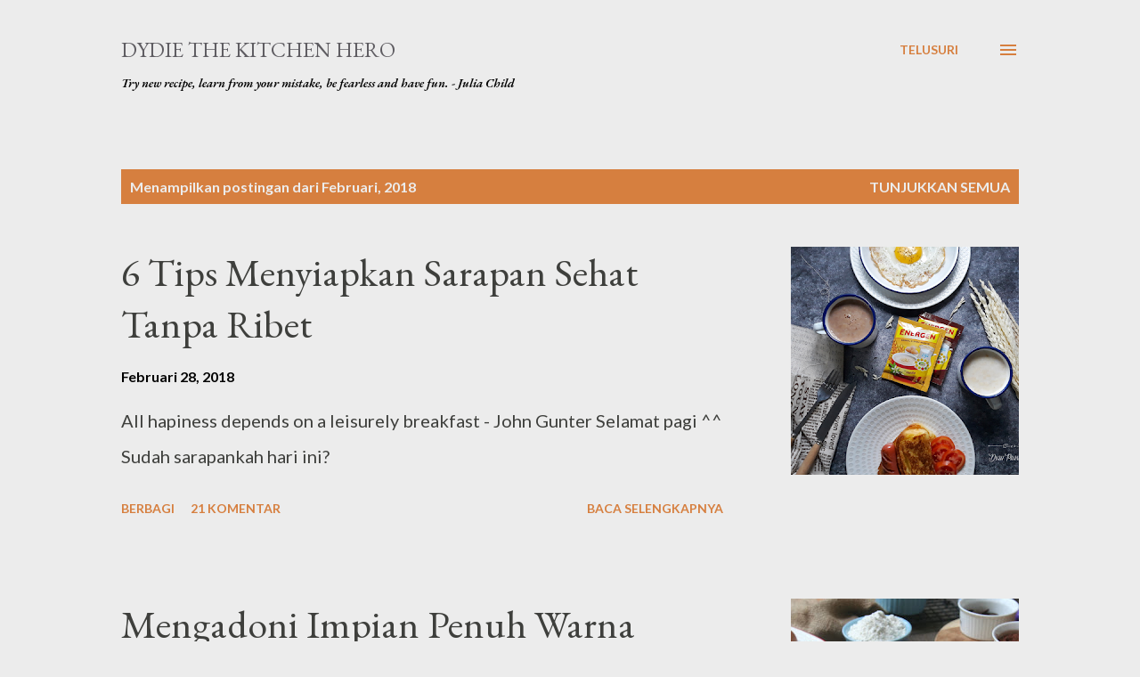

--- FILE ---
content_type: text/html; charset=UTF-8
request_url: https://www.dyahprameswarie.com/2018/02/
body_size: 26822
content:
<!DOCTYPE html>
<html dir='ltr' lang='id' xmlns='http://www.w3.org/1999/xhtml' xmlns:b='http://www.google.com/2005/gml/b' xmlns:data='http://www.google.com/2005/gml/data' xmlns:expr='http://www.google.com/2005/gml/expr'>
<head>
<script async='async' crossorigin='anonymous' src='https://pagead2.googlesyndication.com/pagead/js/adsbygoogle.js?client=ca-pub-6711237836232127'></script>
<meta content='width=device-width, initial-scale=1' name='viewport'/>
<title>Dydie The Kitchen Hero</title>
<meta content='text/html; charset=UTF-8' http-equiv='Content-Type'/>
<!-- Chrome, Firefox OS and Opera -->
<meta content='#ececec' name='theme-color'/>
<!-- Windows Phone -->
<meta content='#ececec' name='msapplication-navbutton-color'/>
<meta content='blogger' name='generator'/>
<link href='https://www.dyahprameswarie.com/favicon.ico' rel='icon' type='image/x-icon'/>
<link href='https://www.dyahprameswarie.com/2018/02/' rel='canonical'/>
<link rel="alternate" type="application/atom+xml" title="Dydie The Kitchen Hero - Atom" href="https://www.dyahprameswarie.com/feeds/posts/default" />
<link rel="alternate" type="application/rss+xml" title="Dydie The Kitchen Hero - RSS" href="https://www.dyahprameswarie.com/feeds/posts/default?alt=rss" />
<link rel="service.post" type="application/atom+xml" title="Dydie The Kitchen Hero - Atom" href="https://www.blogger.com/feeds/2740052232057330232/posts/default" />
<!--Can't find substitution for tag [blog.ieCssRetrofitLinks]-->
<meta content='Try new recipe, learn from your mistake, be fearless and have fun.' name='description'/>
<meta content='https://www.dyahprameswarie.com/2018/02/' property='og:url'/>
<meta content='Dydie The Kitchen Hero' property='og:title'/>
<meta content='Try new recipe, learn from your mistake, be fearless and have fun.' property='og:description'/>
<meta content='https://blogger.googleusercontent.com/img/b/R29vZ2xl/AVvXsEgY5cYj10IFNY0nkdqt0aGQ7PYHLYW9gMPCR229gUP7YtC7qUcO9TzzqPXCoC9hdViBBLZxNFq52g5-CvvfYX3H6rlMCFtki07B0RDF1PhLdL1J7qh2_HQKMVVkbsXkW9AtymNuN14xA9w6/w1200-h630-p-k-no-nu/Energen+Sarapan+Sehat+1.png' property='og:image'/>
<meta content='https://blogger.googleusercontent.com/img/b/R29vZ2xl/AVvXsEhOArFz1IAYhBuSdNe79XZPpd5mlCZTn_3vzIXxJCIIeN7lLkHXVRU1nil02z3J2UG54ExtKfmRj5h4jQPNczHh3FyWW0MyUpHkA_zUO7Eff3j21wHSQ4y7vMN8PY2uVAt-RKd1iKsdcO8M/w1200-h630-p-k-no-nu/Casio+My+Style+2.JPG' property='og:image'/>
<meta content='https://blogger.googleusercontent.com/img/b/R29vZ2xl/AVvXsEg0N0aui5a-sJOoKe6y8Jn_kYGZI1tofnT1Sw1TFvuH4HqaHdHxnNajIannzQV4XiW-K2J05-dGlANQxrx1_Cat6YodzB7UKDC4fSjD3syweO3ZRPNFD9RVvmJPRmv0BUWZ_TlsfjYM2146/w1200-h630-p-k-no-nu/Lumbung+Rasa.JPG' property='og:image'/>
<meta content='https://blogger.googleusercontent.com/img/b/R29vZ2xl/AVvXsEg9tJq3ITI994PvdAOZG9BIk8E_iSfl1T1ZYPZVFLEPWvMmzeeL7VWcE09ULDoUnj4WH5mWQVWLkO7xJ1QxpCwkGl87vMOZ_go-ECpxroG9J2-_WnL2NPQ_8aRPTTv45xDJ-V0xlmEZoe1B/w1200-h630-p-k-no-nu/Marmercake5-01.jpeg' property='og:image'/>
<style type='text/css'>@font-face{font-family:'Dancing Script';font-style:normal;font-weight:400;font-display:swap;src:url(//fonts.gstatic.com/s/dancingscript/v29/If2cXTr6YS-zF4S-kcSWSVi_sxjsohD9F50Ruu7BMSo3Rep8hNX6plRPjLo.woff2)format('woff2');unicode-range:U+0102-0103,U+0110-0111,U+0128-0129,U+0168-0169,U+01A0-01A1,U+01AF-01B0,U+0300-0301,U+0303-0304,U+0308-0309,U+0323,U+0329,U+1EA0-1EF9,U+20AB;}@font-face{font-family:'Dancing Script';font-style:normal;font-weight:400;font-display:swap;src:url(//fonts.gstatic.com/s/dancingscript/v29/If2cXTr6YS-zF4S-kcSWSVi_sxjsohD9F50Ruu7BMSo3ROp8hNX6plRPjLo.woff2)format('woff2');unicode-range:U+0100-02BA,U+02BD-02C5,U+02C7-02CC,U+02CE-02D7,U+02DD-02FF,U+0304,U+0308,U+0329,U+1D00-1DBF,U+1E00-1E9F,U+1EF2-1EFF,U+2020,U+20A0-20AB,U+20AD-20C0,U+2113,U+2C60-2C7F,U+A720-A7FF;}@font-face{font-family:'Dancing Script';font-style:normal;font-weight:400;font-display:swap;src:url(//fonts.gstatic.com/s/dancingscript/v29/If2cXTr6YS-zF4S-kcSWSVi_sxjsohD9F50Ruu7BMSo3Sup8hNX6plRP.woff2)format('woff2');unicode-range:U+0000-00FF,U+0131,U+0152-0153,U+02BB-02BC,U+02C6,U+02DA,U+02DC,U+0304,U+0308,U+0329,U+2000-206F,U+20AC,U+2122,U+2191,U+2193,U+2212,U+2215,U+FEFF,U+FFFD;}@font-face{font-family:'EB Garamond';font-style:italic;font-weight:600;font-display:swap;src:url(//fonts.gstatic.com/s/ebgaramond/v32/SlGFmQSNjdsmc35JDF1K5GRwUjcdlttVFm-rI7diR79wU6i1hGFJRvzr2Q.woff2)format('woff2');unicode-range:U+0460-052F,U+1C80-1C8A,U+20B4,U+2DE0-2DFF,U+A640-A69F,U+FE2E-FE2F;}@font-face{font-family:'EB Garamond';font-style:italic;font-weight:600;font-display:swap;src:url(//fonts.gstatic.com/s/ebgaramond/v32/SlGFmQSNjdsmc35JDF1K5GRwUjcdlttVFm-rI7diR795U6i1hGFJRvzr2Q.woff2)format('woff2');unicode-range:U+0301,U+0400-045F,U+0490-0491,U+04B0-04B1,U+2116;}@font-face{font-family:'EB Garamond';font-style:italic;font-weight:600;font-display:swap;src:url(//fonts.gstatic.com/s/ebgaramond/v32/SlGFmQSNjdsmc35JDF1K5GRwUjcdlttVFm-rI7diR79xU6i1hGFJRvzr2Q.woff2)format('woff2');unicode-range:U+1F00-1FFF;}@font-face{font-family:'EB Garamond';font-style:italic;font-weight:600;font-display:swap;src:url(//fonts.gstatic.com/s/ebgaramond/v32/SlGFmQSNjdsmc35JDF1K5GRwUjcdlttVFm-rI7diR79-U6i1hGFJRvzr2Q.woff2)format('woff2');unicode-range:U+0370-0377,U+037A-037F,U+0384-038A,U+038C,U+038E-03A1,U+03A3-03FF;}@font-face{font-family:'EB Garamond';font-style:italic;font-weight:600;font-display:swap;src:url(//fonts.gstatic.com/s/ebgaramond/v32/SlGFmQSNjdsmc35JDF1K5GRwUjcdlttVFm-rI7diR79yU6i1hGFJRvzr2Q.woff2)format('woff2');unicode-range:U+0102-0103,U+0110-0111,U+0128-0129,U+0168-0169,U+01A0-01A1,U+01AF-01B0,U+0300-0301,U+0303-0304,U+0308-0309,U+0323,U+0329,U+1EA0-1EF9,U+20AB;}@font-face{font-family:'EB Garamond';font-style:italic;font-weight:600;font-display:swap;src:url(//fonts.gstatic.com/s/ebgaramond/v32/SlGFmQSNjdsmc35JDF1K5GRwUjcdlttVFm-rI7diR79zU6i1hGFJRvzr2Q.woff2)format('woff2');unicode-range:U+0100-02BA,U+02BD-02C5,U+02C7-02CC,U+02CE-02D7,U+02DD-02FF,U+0304,U+0308,U+0329,U+1D00-1DBF,U+1E00-1E9F,U+1EF2-1EFF,U+2020,U+20A0-20AB,U+20AD-20C0,U+2113,U+2C60-2C7F,U+A720-A7FF;}@font-face{font-family:'EB Garamond';font-style:italic;font-weight:600;font-display:swap;src:url(//fonts.gstatic.com/s/ebgaramond/v32/SlGFmQSNjdsmc35JDF1K5GRwUjcdlttVFm-rI7diR799U6i1hGFJRvw.woff2)format('woff2');unicode-range:U+0000-00FF,U+0131,U+0152-0153,U+02BB-02BC,U+02C6,U+02DA,U+02DC,U+0304,U+0308,U+0329,U+2000-206F,U+20AC,U+2122,U+2191,U+2193,U+2212,U+2215,U+FEFF,U+FFFD;}@font-face{font-family:'EB Garamond';font-style:normal;font-weight:400;font-display:swap;src:url(//fonts.gstatic.com/s/ebgaramond/v32/SlGDmQSNjdsmc35JDF1K5E55YMjF_7DPuGi-6_RkCY9_WamXgHlIbvw.woff2)format('woff2');unicode-range:U+0460-052F,U+1C80-1C8A,U+20B4,U+2DE0-2DFF,U+A640-A69F,U+FE2E-FE2F;}@font-face{font-family:'EB Garamond';font-style:normal;font-weight:400;font-display:swap;src:url(//fonts.gstatic.com/s/ebgaramond/v32/SlGDmQSNjdsmc35JDF1K5E55YMjF_7DPuGi-6_RkAI9_WamXgHlIbvw.woff2)format('woff2');unicode-range:U+0301,U+0400-045F,U+0490-0491,U+04B0-04B1,U+2116;}@font-face{font-family:'EB Garamond';font-style:normal;font-weight:400;font-display:swap;src:url(//fonts.gstatic.com/s/ebgaramond/v32/SlGDmQSNjdsmc35JDF1K5E55YMjF_7DPuGi-6_RkCI9_WamXgHlIbvw.woff2)format('woff2');unicode-range:U+1F00-1FFF;}@font-face{font-family:'EB Garamond';font-style:normal;font-weight:400;font-display:swap;src:url(//fonts.gstatic.com/s/ebgaramond/v32/SlGDmQSNjdsmc35JDF1K5E55YMjF_7DPuGi-6_RkB49_WamXgHlIbvw.woff2)format('woff2');unicode-range:U+0370-0377,U+037A-037F,U+0384-038A,U+038C,U+038E-03A1,U+03A3-03FF;}@font-face{font-family:'EB Garamond';font-style:normal;font-weight:400;font-display:swap;src:url(//fonts.gstatic.com/s/ebgaramond/v32/SlGDmQSNjdsmc35JDF1K5E55YMjF_7DPuGi-6_RkC49_WamXgHlIbvw.woff2)format('woff2');unicode-range:U+0102-0103,U+0110-0111,U+0128-0129,U+0168-0169,U+01A0-01A1,U+01AF-01B0,U+0300-0301,U+0303-0304,U+0308-0309,U+0323,U+0329,U+1EA0-1EF9,U+20AB;}@font-face{font-family:'EB Garamond';font-style:normal;font-weight:400;font-display:swap;src:url(//fonts.gstatic.com/s/ebgaramond/v32/SlGDmQSNjdsmc35JDF1K5E55YMjF_7DPuGi-6_RkCo9_WamXgHlIbvw.woff2)format('woff2');unicode-range:U+0100-02BA,U+02BD-02C5,U+02C7-02CC,U+02CE-02D7,U+02DD-02FF,U+0304,U+0308,U+0329,U+1D00-1DBF,U+1E00-1E9F,U+1EF2-1EFF,U+2020,U+20A0-20AB,U+20AD-20C0,U+2113,U+2C60-2C7F,U+A720-A7FF;}@font-face{font-family:'EB Garamond';font-style:normal;font-weight:400;font-display:swap;src:url(//fonts.gstatic.com/s/ebgaramond/v32/SlGDmQSNjdsmc35JDF1K5E55YMjF_7DPuGi-6_RkBI9_WamXgHlI.woff2)format('woff2');unicode-range:U+0000-00FF,U+0131,U+0152-0153,U+02BB-02BC,U+02C6,U+02DA,U+02DC,U+0304,U+0308,U+0329,U+2000-206F,U+20AC,U+2122,U+2191,U+2193,U+2212,U+2215,U+FEFF,U+FFFD;}@font-face{font-family:'Lato';font-style:italic;font-weight:700;font-display:swap;src:url(//fonts.gstatic.com/s/lato/v25/S6u_w4BMUTPHjxsI5wq_FQftx9897sxZ.woff2)format('woff2');unicode-range:U+0100-02BA,U+02BD-02C5,U+02C7-02CC,U+02CE-02D7,U+02DD-02FF,U+0304,U+0308,U+0329,U+1D00-1DBF,U+1E00-1E9F,U+1EF2-1EFF,U+2020,U+20A0-20AB,U+20AD-20C0,U+2113,U+2C60-2C7F,U+A720-A7FF;}@font-face{font-family:'Lato';font-style:italic;font-weight:700;font-display:swap;src:url(//fonts.gstatic.com/s/lato/v25/S6u_w4BMUTPHjxsI5wq_Gwftx9897g.woff2)format('woff2');unicode-range:U+0000-00FF,U+0131,U+0152-0153,U+02BB-02BC,U+02C6,U+02DA,U+02DC,U+0304,U+0308,U+0329,U+2000-206F,U+20AC,U+2122,U+2191,U+2193,U+2212,U+2215,U+FEFF,U+FFFD;}@font-face{font-family:'Lato';font-style:normal;font-weight:400;font-display:swap;src:url(//fonts.gstatic.com/s/lato/v25/S6uyw4BMUTPHjxAwXiWtFCfQ7A.woff2)format('woff2');unicode-range:U+0100-02BA,U+02BD-02C5,U+02C7-02CC,U+02CE-02D7,U+02DD-02FF,U+0304,U+0308,U+0329,U+1D00-1DBF,U+1E00-1E9F,U+1EF2-1EFF,U+2020,U+20A0-20AB,U+20AD-20C0,U+2113,U+2C60-2C7F,U+A720-A7FF;}@font-face{font-family:'Lato';font-style:normal;font-weight:400;font-display:swap;src:url(//fonts.gstatic.com/s/lato/v25/S6uyw4BMUTPHjx4wXiWtFCc.woff2)format('woff2');unicode-range:U+0000-00FF,U+0131,U+0152-0153,U+02BB-02BC,U+02C6,U+02DA,U+02DC,U+0304,U+0308,U+0329,U+2000-206F,U+20AC,U+2122,U+2191,U+2193,U+2212,U+2215,U+FEFF,U+FFFD;}@font-face{font-family:'Lato';font-style:normal;font-weight:700;font-display:swap;src:url(//fonts.gstatic.com/s/lato/v25/S6u9w4BMUTPHh6UVSwaPGQ3q5d0N7w.woff2)format('woff2');unicode-range:U+0100-02BA,U+02BD-02C5,U+02C7-02CC,U+02CE-02D7,U+02DD-02FF,U+0304,U+0308,U+0329,U+1D00-1DBF,U+1E00-1E9F,U+1EF2-1EFF,U+2020,U+20A0-20AB,U+20AD-20C0,U+2113,U+2C60-2C7F,U+A720-A7FF;}@font-face{font-family:'Lato';font-style:normal;font-weight:700;font-display:swap;src:url(//fonts.gstatic.com/s/lato/v25/S6u9w4BMUTPHh6UVSwiPGQ3q5d0.woff2)format('woff2');unicode-range:U+0000-00FF,U+0131,U+0152-0153,U+02BB-02BC,U+02C6,U+02DA,U+02DC,U+0304,U+0308,U+0329,U+2000-206F,U+20AC,U+2122,U+2191,U+2193,U+2212,U+2215,U+FEFF,U+FFFD;}@font-face{font-family:'Lato';font-style:normal;font-weight:900;font-display:swap;src:url(//fonts.gstatic.com/s/lato/v25/S6u9w4BMUTPHh50XSwaPGQ3q5d0N7w.woff2)format('woff2');unicode-range:U+0100-02BA,U+02BD-02C5,U+02C7-02CC,U+02CE-02D7,U+02DD-02FF,U+0304,U+0308,U+0329,U+1D00-1DBF,U+1E00-1E9F,U+1EF2-1EFF,U+2020,U+20A0-20AB,U+20AD-20C0,U+2113,U+2C60-2C7F,U+A720-A7FF;}@font-face{font-family:'Lato';font-style:normal;font-weight:900;font-display:swap;src:url(//fonts.gstatic.com/s/lato/v25/S6u9w4BMUTPHh50XSwiPGQ3q5d0.woff2)format('woff2');unicode-range:U+0000-00FF,U+0131,U+0152-0153,U+02BB-02BC,U+02C6,U+02DA,U+02DC,U+0304,U+0308,U+0329,U+2000-206F,U+20AC,U+2122,U+2191,U+2193,U+2212,U+2215,U+FEFF,U+FFFD;}@font-face{font-family:'Lora';font-style:normal;font-weight:400;font-display:swap;src:url(//fonts.gstatic.com/s/lora/v37/0QI6MX1D_JOuGQbT0gvTJPa787weuxJMkq18ndeYxZ2JTg.woff2)format('woff2');unicode-range:U+0460-052F,U+1C80-1C8A,U+20B4,U+2DE0-2DFF,U+A640-A69F,U+FE2E-FE2F;}@font-face{font-family:'Lora';font-style:normal;font-weight:400;font-display:swap;src:url(//fonts.gstatic.com/s/lora/v37/0QI6MX1D_JOuGQbT0gvTJPa787weuxJFkq18ndeYxZ2JTg.woff2)format('woff2');unicode-range:U+0301,U+0400-045F,U+0490-0491,U+04B0-04B1,U+2116;}@font-face{font-family:'Lora';font-style:normal;font-weight:400;font-display:swap;src:url(//fonts.gstatic.com/s/lora/v37/0QI6MX1D_JOuGQbT0gvTJPa787weuxI9kq18ndeYxZ2JTg.woff2)format('woff2');unicode-range:U+0302-0303,U+0305,U+0307-0308,U+0310,U+0312,U+0315,U+031A,U+0326-0327,U+032C,U+032F-0330,U+0332-0333,U+0338,U+033A,U+0346,U+034D,U+0391-03A1,U+03A3-03A9,U+03B1-03C9,U+03D1,U+03D5-03D6,U+03F0-03F1,U+03F4-03F5,U+2016-2017,U+2034-2038,U+203C,U+2040,U+2043,U+2047,U+2050,U+2057,U+205F,U+2070-2071,U+2074-208E,U+2090-209C,U+20D0-20DC,U+20E1,U+20E5-20EF,U+2100-2112,U+2114-2115,U+2117-2121,U+2123-214F,U+2190,U+2192,U+2194-21AE,U+21B0-21E5,U+21F1-21F2,U+21F4-2211,U+2213-2214,U+2216-22FF,U+2308-230B,U+2310,U+2319,U+231C-2321,U+2336-237A,U+237C,U+2395,U+239B-23B7,U+23D0,U+23DC-23E1,U+2474-2475,U+25AF,U+25B3,U+25B7,U+25BD,U+25C1,U+25CA,U+25CC,U+25FB,U+266D-266F,U+27C0-27FF,U+2900-2AFF,U+2B0E-2B11,U+2B30-2B4C,U+2BFE,U+3030,U+FF5B,U+FF5D,U+1D400-1D7FF,U+1EE00-1EEFF;}@font-face{font-family:'Lora';font-style:normal;font-weight:400;font-display:swap;src:url(//fonts.gstatic.com/s/lora/v37/0QI6MX1D_JOuGQbT0gvTJPa787weuxIvkq18ndeYxZ2JTg.woff2)format('woff2');unicode-range:U+0001-000C,U+000E-001F,U+007F-009F,U+20DD-20E0,U+20E2-20E4,U+2150-218F,U+2190,U+2192,U+2194-2199,U+21AF,U+21E6-21F0,U+21F3,U+2218-2219,U+2299,U+22C4-22C6,U+2300-243F,U+2440-244A,U+2460-24FF,U+25A0-27BF,U+2800-28FF,U+2921-2922,U+2981,U+29BF,U+29EB,U+2B00-2BFF,U+4DC0-4DFF,U+FFF9-FFFB,U+10140-1018E,U+10190-1019C,U+101A0,U+101D0-101FD,U+102E0-102FB,U+10E60-10E7E,U+1D2C0-1D2D3,U+1D2E0-1D37F,U+1F000-1F0FF,U+1F100-1F1AD,U+1F1E6-1F1FF,U+1F30D-1F30F,U+1F315,U+1F31C,U+1F31E,U+1F320-1F32C,U+1F336,U+1F378,U+1F37D,U+1F382,U+1F393-1F39F,U+1F3A7-1F3A8,U+1F3AC-1F3AF,U+1F3C2,U+1F3C4-1F3C6,U+1F3CA-1F3CE,U+1F3D4-1F3E0,U+1F3ED,U+1F3F1-1F3F3,U+1F3F5-1F3F7,U+1F408,U+1F415,U+1F41F,U+1F426,U+1F43F,U+1F441-1F442,U+1F444,U+1F446-1F449,U+1F44C-1F44E,U+1F453,U+1F46A,U+1F47D,U+1F4A3,U+1F4B0,U+1F4B3,U+1F4B9,U+1F4BB,U+1F4BF,U+1F4C8-1F4CB,U+1F4D6,U+1F4DA,U+1F4DF,U+1F4E3-1F4E6,U+1F4EA-1F4ED,U+1F4F7,U+1F4F9-1F4FB,U+1F4FD-1F4FE,U+1F503,U+1F507-1F50B,U+1F50D,U+1F512-1F513,U+1F53E-1F54A,U+1F54F-1F5FA,U+1F610,U+1F650-1F67F,U+1F687,U+1F68D,U+1F691,U+1F694,U+1F698,U+1F6AD,U+1F6B2,U+1F6B9-1F6BA,U+1F6BC,U+1F6C6-1F6CF,U+1F6D3-1F6D7,U+1F6E0-1F6EA,U+1F6F0-1F6F3,U+1F6F7-1F6FC,U+1F700-1F7FF,U+1F800-1F80B,U+1F810-1F847,U+1F850-1F859,U+1F860-1F887,U+1F890-1F8AD,U+1F8B0-1F8BB,U+1F8C0-1F8C1,U+1F900-1F90B,U+1F93B,U+1F946,U+1F984,U+1F996,U+1F9E9,U+1FA00-1FA6F,U+1FA70-1FA7C,U+1FA80-1FA89,U+1FA8F-1FAC6,U+1FACE-1FADC,U+1FADF-1FAE9,U+1FAF0-1FAF8,U+1FB00-1FBFF;}@font-face{font-family:'Lora';font-style:normal;font-weight:400;font-display:swap;src:url(//fonts.gstatic.com/s/lora/v37/0QI6MX1D_JOuGQbT0gvTJPa787weuxJOkq18ndeYxZ2JTg.woff2)format('woff2');unicode-range:U+0102-0103,U+0110-0111,U+0128-0129,U+0168-0169,U+01A0-01A1,U+01AF-01B0,U+0300-0301,U+0303-0304,U+0308-0309,U+0323,U+0329,U+1EA0-1EF9,U+20AB;}@font-face{font-family:'Lora';font-style:normal;font-weight:400;font-display:swap;src:url(//fonts.gstatic.com/s/lora/v37/0QI6MX1D_JOuGQbT0gvTJPa787weuxJPkq18ndeYxZ2JTg.woff2)format('woff2');unicode-range:U+0100-02BA,U+02BD-02C5,U+02C7-02CC,U+02CE-02D7,U+02DD-02FF,U+0304,U+0308,U+0329,U+1D00-1DBF,U+1E00-1E9F,U+1EF2-1EFF,U+2020,U+20A0-20AB,U+20AD-20C0,U+2113,U+2C60-2C7F,U+A720-A7FF;}@font-face{font-family:'Lora';font-style:normal;font-weight:400;font-display:swap;src:url(//fonts.gstatic.com/s/lora/v37/0QI6MX1D_JOuGQbT0gvTJPa787weuxJBkq18ndeYxZ0.woff2)format('woff2');unicode-range:U+0000-00FF,U+0131,U+0152-0153,U+02BB-02BC,U+02C6,U+02DA,U+02DC,U+0304,U+0308,U+0329,U+2000-206F,U+20AC,U+2122,U+2191,U+2193,U+2212,U+2215,U+FEFF,U+FFFD;}@font-face{font-family:'Open Sans';font-style:italic;font-weight:600;font-stretch:100%;font-display:swap;src:url(//fonts.gstatic.com/s/opensans/v44/memtYaGs126MiZpBA-UFUIcVXSCEkx2cmqvXlWqWtE6FxZCJgvAQ.woff2)format('woff2');unicode-range:U+0460-052F,U+1C80-1C8A,U+20B4,U+2DE0-2DFF,U+A640-A69F,U+FE2E-FE2F;}@font-face{font-family:'Open Sans';font-style:italic;font-weight:600;font-stretch:100%;font-display:swap;src:url(//fonts.gstatic.com/s/opensans/v44/memtYaGs126MiZpBA-UFUIcVXSCEkx2cmqvXlWqWvU6FxZCJgvAQ.woff2)format('woff2');unicode-range:U+0301,U+0400-045F,U+0490-0491,U+04B0-04B1,U+2116;}@font-face{font-family:'Open Sans';font-style:italic;font-weight:600;font-stretch:100%;font-display:swap;src:url(//fonts.gstatic.com/s/opensans/v44/memtYaGs126MiZpBA-UFUIcVXSCEkx2cmqvXlWqWtU6FxZCJgvAQ.woff2)format('woff2');unicode-range:U+1F00-1FFF;}@font-face{font-family:'Open Sans';font-style:italic;font-weight:600;font-stretch:100%;font-display:swap;src:url(//fonts.gstatic.com/s/opensans/v44/memtYaGs126MiZpBA-UFUIcVXSCEkx2cmqvXlWqWuk6FxZCJgvAQ.woff2)format('woff2');unicode-range:U+0370-0377,U+037A-037F,U+0384-038A,U+038C,U+038E-03A1,U+03A3-03FF;}@font-face{font-family:'Open Sans';font-style:italic;font-weight:600;font-stretch:100%;font-display:swap;src:url(//fonts.gstatic.com/s/opensans/v44/memtYaGs126MiZpBA-UFUIcVXSCEkx2cmqvXlWqWu06FxZCJgvAQ.woff2)format('woff2');unicode-range:U+0307-0308,U+0590-05FF,U+200C-2010,U+20AA,U+25CC,U+FB1D-FB4F;}@font-face{font-family:'Open Sans';font-style:italic;font-weight:600;font-stretch:100%;font-display:swap;src:url(//fonts.gstatic.com/s/opensans/v44/memtYaGs126MiZpBA-UFUIcVXSCEkx2cmqvXlWqWxU6FxZCJgvAQ.woff2)format('woff2');unicode-range:U+0302-0303,U+0305,U+0307-0308,U+0310,U+0312,U+0315,U+031A,U+0326-0327,U+032C,U+032F-0330,U+0332-0333,U+0338,U+033A,U+0346,U+034D,U+0391-03A1,U+03A3-03A9,U+03B1-03C9,U+03D1,U+03D5-03D6,U+03F0-03F1,U+03F4-03F5,U+2016-2017,U+2034-2038,U+203C,U+2040,U+2043,U+2047,U+2050,U+2057,U+205F,U+2070-2071,U+2074-208E,U+2090-209C,U+20D0-20DC,U+20E1,U+20E5-20EF,U+2100-2112,U+2114-2115,U+2117-2121,U+2123-214F,U+2190,U+2192,U+2194-21AE,U+21B0-21E5,U+21F1-21F2,U+21F4-2211,U+2213-2214,U+2216-22FF,U+2308-230B,U+2310,U+2319,U+231C-2321,U+2336-237A,U+237C,U+2395,U+239B-23B7,U+23D0,U+23DC-23E1,U+2474-2475,U+25AF,U+25B3,U+25B7,U+25BD,U+25C1,U+25CA,U+25CC,U+25FB,U+266D-266F,U+27C0-27FF,U+2900-2AFF,U+2B0E-2B11,U+2B30-2B4C,U+2BFE,U+3030,U+FF5B,U+FF5D,U+1D400-1D7FF,U+1EE00-1EEFF;}@font-face{font-family:'Open Sans';font-style:italic;font-weight:600;font-stretch:100%;font-display:swap;src:url(//fonts.gstatic.com/s/opensans/v44/memtYaGs126MiZpBA-UFUIcVXSCEkx2cmqvXlWqW106FxZCJgvAQ.woff2)format('woff2');unicode-range:U+0001-000C,U+000E-001F,U+007F-009F,U+20DD-20E0,U+20E2-20E4,U+2150-218F,U+2190,U+2192,U+2194-2199,U+21AF,U+21E6-21F0,U+21F3,U+2218-2219,U+2299,U+22C4-22C6,U+2300-243F,U+2440-244A,U+2460-24FF,U+25A0-27BF,U+2800-28FF,U+2921-2922,U+2981,U+29BF,U+29EB,U+2B00-2BFF,U+4DC0-4DFF,U+FFF9-FFFB,U+10140-1018E,U+10190-1019C,U+101A0,U+101D0-101FD,U+102E0-102FB,U+10E60-10E7E,U+1D2C0-1D2D3,U+1D2E0-1D37F,U+1F000-1F0FF,U+1F100-1F1AD,U+1F1E6-1F1FF,U+1F30D-1F30F,U+1F315,U+1F31C,U+1F31E,U+1F320-1F32C,U+1F336,U+1F378,U+1F37D,U+1F382,U+1F393-1F39F,U+1F3A7-1F3A8,U+1F3AC-1F3AF,U+1F3C2,U+1F3C4-1F3C6,U+1F3CA-1F3CE,U+1F3D4-1F3E0,U+1F3ED,U+1F3F1-1F3F3,U+1F3F5-1F3F7,U+1F408,U+1F415,U+1F41F,U+1F426,U+1F43F,U+1F441-1F442,U+1F444,U+1F446-1F449,U+1F44C-1F44E,U+1F453,U+1F46A,U+1F47D,U+1F4A3,U+1F4B0,U+1F4B3,U+1F4B9,U+1F4BB,U+1F4BF,U+1F4C8-1F4CB,U+1F4D6,U+1F4DA,U+1F4DF,U+1F4E3-1F4E6,U+1F4EA-1F4ED,U+1F4F7,U+1F4F9-1F4FB,U+1F4FD-1F4FE,U+1F503,U+1F507-1F50B,U+1F50D,U+1F512-1F513,U+1F53E-1F54A,U+1F54F-1F5FA,U+1F610,U+1F650-1F67F,U+1F687,U+1F68D,U+1F691,U+1F694,U+1F698,U+1F6AD,U+1F6B2,U+1F6B9-1F6BA,U+1F6BC,U+1F6C6-1F6CF,U+1F6D3-1F6D7,U+1F6E0-1F6EA,U+1F6F0-1F6F3,U+1F6F7-1F6FC,U+1F700-1F7FF,U+1F800-1F80B,U+1F810-1F847,U+1F850-1F859,U+1F860-1F887,U+1F890-1F8AD,U+1F8B0-1F8BB,U+1F8C0-1F8C1,U+1F900-1F90B,U+1F93B,U+1F946,U+1F984,U+1F996,U+1F9E9,U+1FA00-1FA6F,U+1FA70-1FA7C,U+1FA80-1FA89,U+1FA8F-1FAC6,U+1FACE-1FADC,U+1FADF-1FAE9,U+1FAF0-1FAF8,U+1FB00-1FBFF;}@font-face{font-family:'Open Sans';font-style:italic;font-weight:600;font-stretch:100%;font-display:swap;src:url(//fonts.gstatic.com/s/opensans/v44/memtYaGs126MiZpBA-UFUIcVXSCEkx2cmqvXlWqWtk6FxZCJgvAQ.woff2)format('woff2');unicode-range:U+0102-0103,U+0110-0111,U+0128-0129,U+0168-0169,U+01A0-01A1,U+01AF-01B0,U+0300-0301,U+0303-0304,U+0308-0309,U+0323,U+0329,U+1EA0-1EF9,U+20AB;}@font-face{font-family:'Open Sans';font-style:italic;font-weight:600;font-stretch:100%;font-display:swap;src:url(//fonts.gstatic.com/s/opensans/v44/memtYaGs126MiZpBA-UFUIcVXSCEkx2cmqvXlWqWt06FxZCJgvAQ.woff2)format('woff2');unicode-range:U+0100-02BA,U+02BD-02C5,U+02C7-02CC,U+02CE-02D7,U+02DD-02FF,U+0304,U+0308,U+0329,U+1D00-1DBF,U+1E00-1E9F,U+1EF2-1EFF,U+2020,U+20A0-20AB,U+20AD-20C0,U+2113,U+2C60-2C7F,U+A720-A7FF;}@font-face{font-family:'Open Sans';font-style:italic;font-weight:600;font-stretch:100%;font-display:swap;src:url(//fonts.gstatic.com/s/opensans/v44/memtYaGs126MiZpBA-UFUIcVXSCEkx2cmqvXlWqWuU6FxZCJgg.woff2)format('woff2');unicode-range:U+0000-00FF,U+0131,U+0152-0153,U+02BB-02BC,U+02C6,U+02DA,U+02DC,U+0304,U+0308,U+0329,U+2000-206F,U+20AC,U+2122,U+2191,U+2193,U+2212,U+2215,U+FEFF,U+FFFD;}@font-face{font-family:'Open Sans';font-style:italic;font-weight:800;font-stretch:100%;font-display:swap;src:url(//fonts.gstatic.com/s/opensans/v44/memtYaGs126MiZpBA-UFUIcVXSCEkx2cmqvXlWqWtE6FxZCJgvAQ.woff2)format('woff2');unicode-range:U+0460-052F,U+1C80-1C8A,U+20B4,U+2DE0-2DFF,U+A640-A69F,U+FE2E-FE2F;}@font-face{font-family:'Open Sans';font-style:italic;font-weight:800;font-stretch:100%;font-display:swap;src:url(//fonts.gstatic.com/s/opensans/v44/memtYaGs126MiZpBA-UFUIcVXSCEkx2cmqvXlWqWvU6FxZCJgvAQ.woff2)format('woff2');unicode-range:U+0301,U+0400-045F,U+0490-0491,U+04B0-04B1,U+2116;}@font-face{font-family:'Open Sans';font-style:italic;font-weight:800;font-stretch:100%;font-display:swap;src:url(//fonts.gstatic.com/s/opensans/v44/memtYaGs126MiZpBA-UFUIcVXSCEkx2cmqvXlWqWtU6FxZCJgvAQ.woff2)format('woff2');unicode-range:U+1F00-1FFF;}@font-face{font-family:'Open Sans';font-style:italic;font-weight:800;font-stretch:100%;font-display:swap;src:url(//fonts.gstatic.com/s/opensans/v44/memtYaGs126MiZpBA-UFUIcVXSCEkx2cmqvXlWqWuk6FxZCJgvAQ.woff2)format('woff2');unicode-range:U+0370-0377,U+037A-037F,U+0384-038A,U+038C,U+038E-03A1,U+03A3-03FF;}@font-face{font-family:'Open Sans';font-style:italic;font-weight:800;font-stretch:100%;font-display:swap;src:url(//fonts.gstatic.com/s/opensans/v44/memtYaGs126MiZpBA-UFUIcVXSCEkx2cmqvXlWqWu06FxZCJgvAQ.woff2)format('woff2');unicode-range:U+0307-0308,U+0590-05FF,U+200C-2010,U+20AA,U+25CC,U+FB1D-FB4F;}@font-face{font-family:'Open Sans';font-style:italic;font-weight:800;font-stretch:100%;font-display:swap;src:url(//fonts.gstatic.com/s/opensans/v44/memtYaGs126MiZpBA-UFUIcVXSCEkx2cmqvXlWqWxU6FxZCJgvAQ.woff2)format('woff2');unicode-range:U+0302-0303,U+0305,U+0307-0308,U+0310,U+0312,U+0315,U+031A,U+0326-0327,U+032C,U+032F-0330,U+0332-0333,U+0338,U+033A,U+0346,U+034D,U+0391-03A1,U+03A3-03A9,U+03B1-03C9,U+03D1,U+03D5-03D6,U+03F0-03F1,U+03F4-03F5,U+2016-2017,U+2034-2038,U+203C,U+2040,U+2043,U+2047,U+2050,U+2057,U+205F,U+2070-2071,U+2074-208E,U+2090-209C,U+20D0-20DC,U+20E1,U+20E5-20EF,U+2100-2112,U+2114-2115,U+2117-2121,U+2123-214F,U+2190,U+2192,U+2194-21AE,U+21B0-21E5,U+21F1-21F2,U+21F4-2211,U+2213-2214,U+2216-22FF,U+2308-230B,U+2310,U+2319,U+231C-2321,U+2336-237A,U+237C,U+2395,U+239B-23B7,U+23D0,U+23DC-23E1,U+2474-2475,U+25AF,U+25B3,U+25B7,U+25BD,U+25C1,U+25CA,U+25CC,U+25FB,U+266D-266F,U+27C0-27FF,U+2900-2AFF,U+2B0E-2B11,U+2B30-2B4C,U+2BFE,U+3030,U+FF5B,U+FF5D,U+1D400-1D7FF,U+1EE00-1EEFF;}@font-face{font-family:'Open Sans';font-style:italic;font-weight:800;font-stretch:100%;font-display:swap;src:url(//fonts.gstatic.com/s/opensans/v44/memtYaGs126MiZpBA-UFUIcVXSCEkx2cmqvXlWqW106FxZCJgvAQ.woff2)format('woff2');unicode-range:U+0001-000C,U+000E-001F,U+007F-009F,U+20DD-20E0,U+20E2-20E4,U+2150-218F,U+2190,U+2192,U+2194-2199,U+21AF,U+21E6-21F0,U+21F3,U+2218-2219,U+2299,U+22C4-22C6,U+2300-243F,U+2440-244A,U+2460-24FF,U+25A0-27BF,U+2800-28FF,U+2921-2922,U+2981,U+29BF,U+29EB,U+2B00-2BFF,U+4DC0-4DFF,U+FFF9-FFFB,U+10140-1018E,U+10190-1019C,U+101A0,U+101D0-101FD,U+102E0-102FB,U+10E60-10E7E,U+1D2C0-1D2D3,U+1D2E0-1D37F,U+1F000-1F0FF,U+1F100-1F1AD,U+1F1E6-1F1FF,U+1F30D-1F30F,U+1F315,U+1F31C,U+1F31E,U+1F320-1F32C,U+1F336,U+1F378,U+1F37D,U+1F382,U+1F393-1F39F,U+1F3A7-1F3A8,U+1F3AC-1F3AF,U+1F3C2,U+1F3C4-1F3C6,U+1F3CA-1F3CE,U+1F3D4-1F3E0,U+1F3ED,U+1F3F1-1F3F3,U+1F3F5-1F3F7,U+1F408,U+1F415,U+1F41F,U+1F426,U+1F43F,U+1F441-1F442,U+1F444,U+1F446-1F449,U+1F44C-1F44E,U+1F453,U+1F46A,U+1F47D,U+1F4A3,U+1F4B0,U+1F4B3,U+1F4B9,U+1F4BB,U+1F4BF,U+1F4C8-1F4CB,U+1F4D6,U+1F4DA,U+1F4DF,U+1F4E3-1F4E6,U+1F4EA-1F4ED,U+1F4F7,U+1F4F9-1F4FB,U+1F4FD-1F4FE,U+1F503,U+1F507-1F50B,U+1F50D,U+1F512-1F513,U+1F53E-1F54A,U+1F54F-1F5FA,U+1F610,U+1F650-1F67F,U+1F687,U+1F68D,U+1F691,U+1F694,U+1F698,U+1F6AD,U+1F6B2,U+1F6B9-1F6BA,U+1F6BC,U+1F6C6-1F6CF,U+1F6D3-1F6D7,U+1F6E0-1F6EA,U+1F6F0-1F6F3,U+1F6F7-1F6FC,U+1F700-1F7FF,U+1F800-1F80B,U+1F810-1F847,U+1F850-1F859,U+1F860-1F887,U+1F890-1F8AD,U+1F8B0-1F8BB,U+1F8C0-1F8C1,U+1F900-1F90B,U+1F93B,U+1F946,U+1F984,U+1F996,U+1F9E9,U+1FA00-1FA6F,U+1FA70-1FA7C,U+1FA80-1FA89,U+1FA8F-1FAC6,U+1FACE-1FADC,U+1FADF-1FAE9,U+1FAF0-1FAF8,U+1FB00-1FBFF;}@font-face{font-family:'Open Sans';font-style:italic;font-weight:800;font-stretch:100%;font-display:swap;src:url(//fonts.gstatic.com/s/opensans/v44/memtYaGs126MiZpBA-UFUIcVXSCEkx2cmqvXlWqWtk6FxZCJgvAQ.woff2)format('woff2');unicode-range:U+0102-0103,U+0110-0111,U+0128-0129,U+0168-0169,U+01A0-01A1,U+01AF-01B0,U+0300-0301,U+0303-0304,U+0308-0309,U+0323,U+0329,U+1EA0-1EF9,U+20AB;}@font-face{font-family:'Open Sans';font-style:italic;font-weight:800;font-stretch:100%;font-display:swap;src:url(//fonts.gstatic.com/s/opensans/v44/memtYaGs126MiZpBA-UFUIcVXSCEkx2cmqvXlWqWt06FxZCJgvAQ.woff2)format('woff2');unicode-range:U+0100-02BA,U+02BD-02C5,U+02C7-02CC,U+02CE-02D7,U+02DD-02FF,U+0304,U+0308,U+0329,U+1D00-1DBF,U+1E00-1E9F,U+1EF2-1EFF,U+2020,U+20A0-20AB,U+20AD-20C0,U+2113,U+2C60-2C7F,U+A720-A7FF;}@font-face{font-family:'Open Sans';font-style:italic;font-weight:800;font-stretch:100%;font-display:swap;src:url(//fonts.gstatic.com/s/opensans/v44/memtYaGs126MiZpBA-UFUIcVXSCEkx2cmqvXlWqWuU6FxZCJgg.woff2)format('woff2');unicode-range:U+0000-00FF,U+0131,U+0152-0153,U+02BB-02BC,U+02C6,U+02DA,U+02DC,U+0304,U+0308,U+0329,U+2000-206F,U+20AC,U+2122,U+2191,U+2193,U+2212,U+2215,U+FEFF,U+FFFD;}@font-face{font-family:'Open Sans';font-style:normal;font-weight:400;font-stretch:100%;font-display:swap;src:url(//fonts.gstatic.com/s/opensans/v44/memvYaGs126MiZpBA-UvWbX2vVnXBbObj2OVTSKmu0SC55K5gw.woff2)format('woff2');unicode-range:U+0460-052F,U+1C80-1C8A,U+20B4,U+2DE0-2DFF,U+A640-A69F,U+FE2E-FE2F;}@font-face{font-family:'Open Sans';font-style:normal;font-weight:400;font-stretch:100%;font-display:swap;src:url(//fonts.gstatic.com/s/opensans/v44/memvYaGs126MiZpBA-UvWbX2vVnXBbObj2OVTSumu0SC55K5gw.woff2)format('woff2');unicode-range:U+0301,U+0400-045F,U+0490-0491,U+04B0-04B1,U+2116;}@font-face{font-family:'Open Sans';font-style:normal;font-weight:400;font-stretch:100%;font-display:swap;src:url(//fonts.gstatic.com/s/opensans/v44/memvYaGs126MiZpBA-UvWbX2vVnXBbObj2OVTSOmu0SC55K5gw.woff2)format('woff2');unicode-range:U+1F00-1FFF;}@font-face{font-family:'Open Sans';font-style:normal;font-weight:400;font-stretch:100%;font-display:swap;src:url(//fonts.gstatic.com/s/opensans/v44/memvYaGs126MiZpBA-UvWbX2vVnXBbObj2OVTSymu0SC55K5gw.woff2)format('woff2');unicode-range:U+0370-0377,U+037A-037F,U+0384-038A,U+038C,U+038E-03A1,U+03A3-03FF;}@font-face{font-family:'Open Sans';font-style:normal;font-weight:400;font-stretch:100%;font-display:swap;src:url(//fonts.gstatic.com/s/opensans/v44/memvYaGs126MiZpBA-UvWbX2vVnXBbObj2OVTS2mu0SC55K5gw.woff2)format('woff2');unicode-range:U+0307-0308,U+0590-05FF,U+200C-2010,U+20AA,U+25CC,U+FB1D-FB4F;}@font-face{font-family:'Open Sans';font-style:normal;font-weight:400;font-stretch:100%;font-display:swap;src:url(//fonts.gstatic.com/s/opensans/v44/memvYaGs126MiZpBA-UvWbX2vVnXBbObj2OVTVOmu0SC55K5gw.woff2)format('woff2');unicode-range:U+0302-0303,U+0305,U+0307-0308,U+0310,U+0312,U+0315,U+031A,U+0326-0327,U+032C,U+032F-0330,U+0332-0333,U+0338,U+033A,U+0346,U+034D,U+0391-03A1,U+03A3-03A9,U+03B1-03C9,U+03D1,U+03D5-03D6,U+03F0-03F1,U+03F4-03F5,U+2016-2017,U+2034-2038,U+203C,U+2040,U+2043,U+2047,U+2050,U+2057,U+205F,U+2070-2071,U+2074-208E,U+2090-209C,U+20D0-20DC,U+20E1,U+20E5-20EF,U+2100-2112,U+2114-2115,U+2117-2121,U+2123-214F,U+2190,U+2192,U+2194-21AE,U+21B0-21E5,U+21F1-21F2,U+21F4-2211,U+2213-2214,U+2216-22FF,U+2308-230B,U+2310,U+2319,U+231C-2321,U+2336-237A,U+237C,U+2395,U+239B-23B7,U+23D0,U+23DC-23E1,U+2474-2475,U+25AF,U+25B3,U+25B7,U+25BD,U+25C1,U+25CA,U+25CC,U+25FB,U+266D-266F,U+27C0-27FF,U+2900-2AFF,U+2B0E-2B11,U+2B30-2B4C,U+2BFE,U+3030,U+FF5B,U+FF5D,U+1D400-1D7FF,U+1EE00-1EEFF;}@font-face{font-family:'Open Sans';font-style:normal;font-weight:400;font-stretch:100%;font-display:swap;src:url(//fonts.gstatic.com/s/opensans/v44/memvYaGs126MiZpBA-UvWbX2vVnXBbObj2OVTUGmu0SC55K5gw.woff2)format('woff2');unicode-range:U+0001-000C,U+000E-001F,U+007F-009F,U+20DD-20E0,U+20E2-20E4,U+2150-218F,U+2190,U+2192,U+2194-2199,U+21AF,U+21E6-21F0,U+21F3,U+2218-2219,U+2299,U+22C4-22C6,U+2300-243F,U+2440-244A,U+2460-24FF,U+25A0-27BF,U+2800-28FF,U+2921-2922,U+2981,U+29BF,U+29EB,U+2B00-2BFF,U+4DC0-4DFF,U+FFF9-FFFB,U+10140-1018E,U+10190-1019C,U+101A0,U+101D0-101FD,U+102E0-102FB,U+10E60-10E7E,U+1D2C0-1D2D3,U+1D2E0-1D37F,U+1F000-1F0FF,U+1F100-1F1AD,U+1F1E6-1F1FF,U+1F30D-1F30F,U+1F315,U+1F31C,U+1F31E,U+1F320-1F32C,U+1F336,U+1F378,U+1F37D,U+1F382,U+1F393-1F39F,U+1F3A7-1F3A8,U+1F3AC-1F3AF,U+1F3C2,U+1F3C4-1F3C6,U+1F3CA-1F3CE,U+1F3D4-1F3E0,U+1F3ED,U+1F3F1-1F3F3,U+1F3F5-1F3F7,U+1F408,U+1F415,U+1F41F,U+1F426,U+1F43F,U+1F441-1F442,U+1F444,U+1F446-1F449,U+1F44C-1F44E,U+1F453,U+1F46A,U+1F47D,U+1F4A3,U+1F4B0,U+1F4B3,U+1F4B9,U+1F4BB,U+1F4BF,U+1F4C8-1F4CB,U+1F4D6,U+1F4DA,U+1F4DF,U+1F4E3-1F4E6,U+1F4EA-1F4ED,U+1F4F7,U+1F4F9-1F4FB,U+1F4FD-1F4FE,U+1F503,U+1F507-1F50B,U+1F50D,U+1F512-1F513,U+1F53E-1F54A,U+1F54F-1F5FA,U+1F610,U+1F650-1F67F,U+1F687,U+1F68D,U+1F691,U+1F694,U+1F698,U+1F6AD,U+1F6B2,U+1F6B9-1F6BA,U+1F6BC,U+1F6C6-1F6CF,U+1F6D3-1F6D7,U+1F6E0-1F6EA,U+1F6F0-1F6F3,U+1F6F7-1F6FC,U+1F700-1F7FF,U+1F800-1F80B,U+1F810-1F847,U+1F850-1F859,U+1F860-1F887,U+1F890-1F8AD,U+1F8B0-1F8BB,U+1F8C0-1F8C1,U+1F900-1F90B,U+1F93B,U+1F946,U+1F984,U+1F996,U+1F9E9,U+1FA00-1FA6F,U+1FA70-1FA7C,U+1FA80-1FA89,U+1FA8F-1FAC6,U+1FACE-1FADC,U+1FADF-1FAE9,U+1FAF0-1FAF8,U+1FB00-1FBFF;}@font-face{font-family:'Open Sans';font-style:normal;font-weight:400;font-stretch:100%;font-display:swap;src:url(//fonts.gstatic.com/s/opensans/v44/memvYaGs126MiZpBA-UvWbX2vVnXBbObj2OVTSCmu0SC55K5gw.woff2)format('woff2');unicode-range:U+0102-0103,U+0110-0111,U+0128-0129,U+0168-0169,U+01A0-01A1,U+01AF-01B0,U+0300-0301,U+0303-0304,U+0308-0309,U+0323,U+0329,U+1EA0-1EF9,U+20AB;}@font-face{font-family:'Open Sans';font-style:normal;font-weight:400;font-stretch:100%;font-display:swap;src:url(//fonts.gstatic.com/s/opensans/v44/memvYaGs126MiZpBA-UvWbX2vVnXBbObj2OVTSGmu0SC55K5gw.woff2)format('woff2');unicode-range:U+0100-02BA,U+02BD-02C5,U+02C7-02CC,U+02CE-02D7,U+02DD-02FF,U+0304,U+0308,U+0329,U+1D00-1DBF,U+1E00-1E9F,U+1EF2-1EFF,U+2020,U+20A0-20AB,U+20AD-20C0,U+2113,U+2C60-2C7F,U+A720-A7FF;}@font-face{font-family:'Open Sans';font-style:normal;font-weight:400;font-stretch:100%;font-display:swap;src:url(//fonts.gstatic.com/s/opensans/v44/memvYaGs126MiZpBA-UvWbX2vVnXBbObj2OVTS-mu0SC55I.woff2)format('woff2');unicode-range:U+0000-00FF,U+0131,U+0152-0153,U+02BB-02BC,U+02C6,U+02DA,U+02DC,U+0304,U+0308,U+0329,U+2000-206F,U+20AC,U+2122,U+2191,U+2193,U+2212,U+2215,U+FEFF,U+FFFD;}@font-face{font-family:'Open Sans';font-style:normal;font-weight:600;font-stretch:100%;font-display:swap;src:url(//fonts.gstatic.com/s/opensans/v44/memvYaGs126MiZpBA-UvWbX2vVnXBbObj2OVTSKmu0SC55K5gw.woff2)format('woff2');unicode-range:U+0460-052F,U+1C80-1C8A,U+20B4,U+2DE0-2DFF,U+A640-A69F,U+FE2E-FE2F;}@font-face{font-family:'Open Sans';font-style:normal;font-weight:600;font-stretch:100%;font-display:swap;src:url(//fonts.gstatic.com/s/opensans/v44/memvYaGs126MiZpBA-UvWbX2vVnXBbObj2OVTSumu0SC55K5gw.woff2)format('woff2');unicode-range:U+0301,U+0400-045F,U+0490-0491,U+04B0-04B1,U+2116;}@font-face{font-family:'Open Sans';font-style:normal;font-weight:600;font-stretch:100%;font-display:swap;src:url(//fonts.gstatic.com/s/opensans/v44/memvYaGs126MiZpBA-UvWbX2vVnXBbObj2OVTSOmu0SC55K5gw.woff2)format('woff2');unicode-range:U+1F00-1FFF;}@font-face{font-family:'Open Sans';font-style:normal;font-weight:600;font-stretch:100%;font-display:swap;src:url(//fonts.gstatic.com/s/opensans/v44/memvYaGs126MiZpBA-UvWbX2vVnXBbObj2OVTSymu0SC55K5gw.woff2)format('woff2');unicode-range:U+0370-0377,U+037A-037F,U+0384-038A,U+038C,U+038E-03A1,U+03A3-03FF;}@font-face{font-family:'Open Sans';font-style:normal;font-weight:600;font-stretch:100%;font-display:swap;src:url(//fonts.gstatic.com/s/opensans/v44/memvYaGs126MiZpBA-UvWbX2vVnXBbObj2OVTS2mu0SC55K5gw.woff2)format('woff2');unicode-range:U+0307-0308,U+0590-05FF,U+200C-2010,U+20AA,U+25CC,U+FB1D-FB4F;}@font-face{font-family:'Open Sans';font-style:normal;font-weight:600;font-stretch:100%;font-display:swap;src:url(//fonts.gstatic.com/s/opensans/v44/memvYaGs126MiZpBA-UvWbX2vVnXBbObj2OVTVOmu0SC55K5gw.woff2)format('woff2');unicode-range:U+0302-0303,U+0305,U+0307-0308,U+0310,U+0312,U+0315,U+031A,U+0326-0327,U+032C,U+032F-0330,U+0332-0333,U+0338,U+033A,U+0346,U+034D,U+0391-03A1,U+03A3-03A9,U+03B1-03C9,U+03D1,U+03D5-03D6,U+03F0-03F1,U+03F4-03F5,U+2016-2017,U+2034-2038,U+203C,U+2040,U+2043,U+2047,U+2050,U+2057,U+205F,U+2070-2071,U+2074-208E,U+2090-209C,U+20D0-20DC,U+20E1,U+20E5-20EF,U+2100-2112,U+2114-2115,U+2117-2121,U+2123-214F,U+2190,U+2192,U+2194-21AE,U+21B0-21E5,U+21F1-21F2,U+21F4-2211,U+2213-2214,U+2216-22FF,U+2308-230B,U+2310,U+2319,U+231C-2321,U+2336-237A,U+237C,U+2395,U+239B-23B7,U+23D0,U+23DC-23E1,U+2474-2475,U+25AF,U+25B3,U+25B7,U+25BD,U+25C1,U+25CA,U+25CC,U+25FB,U+266D-266F,U+27C0-27FF,U+2900-2AFF,U+2B0E-2B11,U+2B30-2B4C,U+2BFE,U+3030,U+FF5B,U+FF5D,U+1D400-1D7FF,U+1EE00-1EEFF;}@font-face{font-family:'Open Sans';font-style:normal;font-weight:600;font-stretch:100%;font-display:swap;src:url(//fonts.gstatic.com/s/opensans/v44/memvYaGs126MiZpBA-UvWbX2vVnXBbObj2OVTUGmu0SC55K5gw.woff2)format('woff2');unicode-range:U+0001-000C,U+000E-001F,U+007F-009F,U+20DD-20E0,U+20E2-20E4,U+2150-218F,U+2190,U+2192,U+2194-2199,U+21AF,U+21E6-21F0,U+21F3,U+2218-2219,U+2299,U+22C4-22C6,U+2300-243F,U+2440-244A,U+2460-24FF,U+25A0-27BF,U+2800-28FF,U+2921-2922,U+2981,U+29BF,U+29EB,U+2B00-2BFF,U+4DC0-4DFF,U+FFF9-FFFB,U+10140-1018E,U+10190-1019C,U+101A0,U+101D0-101FD,U+102E0-102FB,U+10E60-10E7E,U+1D2C0-1D2D3,U+1D2E0-1D37F,U+1F000-1F0FF,U+1F100-1F1AD,U+1F1E6-1F1FF,U+1F30D-1F30F,U+1F315,U+1F31C,U+1F31E,U+1F320-1F32C,U+1F336,U+1F378,U+1F37D,U+1F382,U+1F393-1F39F,U+1F3A7-1F3A8,U+1F3AC-1F3AF,U+1F3C2,U+1F3C4-1F3C6,U+1F3CA-1F3CE,U+1F3D4-1F3E0,U+1F3ED,U+1F3F1-1F3F3,U+1F3F5-1F3F7,U+1F408,U+1F415,U+1F41F,U+1F426,U+1F43F,U+1F441-1F442,U+1F444,U+1F446-1F449,U+1F44C-1F44E,U+1F453,U+1F46A,U+1F47D,U+1F4A3,U+1F4B0,U+1F4B3,U+1F4B9,U+1F4BB,U+1F4BF,U+1F4C8-1F4CB,U+1F4D6,U+1F4DA,U+1F4DF,U+1F4E3-1F4E6,U+1F4EA-1F4ED,U+1F4F7,U+1F4F9-1F4FB,U+1F4FD-1F4FE,U+1F503,U+1F507-1F50B,U+1F50D,U+1F512-1F513,U+1F53E-1F54A,U+1F54F-1F5FA,U+1F610,U+1F650-1F67F,U+1F687,U+1F68D,U+1F691,U+1F694,U+1F698,U+1F6AD,U+1F6B2,U+1F6B9-1F6BA,U+1F6BC,U+1F6C6-1F6CF,U+1F6D3-1F6D7,U+1F6E0-1F6EA,U+1F6F0-1F6F3,U+1F6F7-1F6FC,U+1F700-1F7FF,U+1F800-1F80B,U+1F810-1F847,U+1F850-1F859,U+1F860-1F887,U+1F890-1F8AD,U+1F8B0-1F8BB,U+1F8C0-1F8C1,U+1F900-1F90B,U+1F93B,U+1F946,U+1F984,U+1F996,U+1F9E9,U+1FA00-1FA6F,U+1FA70-1FA7C,U+1FA80-1FA89,U+1FA8F-1FAC6,U+1FACE-1FADC,U+1FADF-1FAE9,U+1FAF0-1FAF8,U+1FB00-1FBFF;}@font-face{font-family:'Open Sans';font-style:normal;font-weight:600;font-stretch:100%;font-display:swap;src:url(//fonts.gstatic.com/s/opensans/v44/memvYaGs126MiZpBA-UvWbX2vVnXBbObj2OVTSCmu0SC55K5gw.woff2)format('woff2');unicode-range:U+0102-0103,U+0110-0111,U+0128-0129,U+0168-0169,U+01A0-01A1,U+01AF-01B0,U+0300-0301,U+0303-0304,U+0308-0309,U+0323,U+0329,U+1EA0-1EF9,U+20AB;}@font-face{font-family:'Open Sans';font-style:normal;font-weight:600;font-stretch:100%;font-display:swap;src:url(//fonts.gstatic.com/s/opensans/v44/memvYaGs126MiZpBA-UvWbX2vVnXBbObj2OVTSGmu0SC55K5gw.woff2)format('woff2');unicode-range:U+0100-02BA,U+02BD-02C5,U+02C7-02CC,U+02CE-02D7,U+02DD-02FF,U+0304,U+0308,U+0329,U+1D00-1DBF,U+1E00-1E9F,U+1EF2-1EFF,U+2020,U+20A0-20AB,U+20AD-20C0,U+2113,U+2C60-2C7F,U+A720-A7FF;}@font-face{font-family:'Open Sans';font-style:normal;font-weight:600;font-stretch:100%;font-display:swap;src:url(//fonts.gstatic.com/s/opensans/v44/memvYaGs126MiZpBA-UvWbX2vVnXBbObj2OVTS-mu0SC55I.woff2)format('woff2');unicode-range:U+0000-00FF,U+0131,U+0152-0153,U+02BB-02BC,U+02C6,U+02DA,U+02DC,U+0304,U+0308,U+0329,U+2000-206F,U+20AC,U+2122,U+2191,U+2193,U+2212,U+2215,U+FEFF,U+FFFD;}@font-face{font-family:'Open Sans';font-style:normal;font-weight:700;font-stretch:100%;font-display:swap;src:url(//fonts.gstatic.com/s/opensans/v44/memvYaGs126MiZpBA-UvWbX2vVnXBbObj2OVTSKmu0SC55K5gw.woff2)format('woff2');unicode-range:U+0460-052F,U+1C80-1C8A,U+20B4,U+2DE0-2DFF,U+A640-A69F,U+FE2E-FE2F;}@font-face{font-family:'Open Sans';font-style:normal;font-weight:700;font-stretch:100%;font-display:swap;src:url(//fonts.gstatic.com/s/opensans/v44/memvYaGs126MiZpBA-UvWbX2vVnXBbObj2OVTSumu0SC55K5gw.woff2)format('woff2');unicode-range:U+0301,U+0400-045F,U+0490-0491,U+04B0-04B1,U+2116;}@font-face{font-family:'Open Sans';font-style:normal;font-weight:700;font-stretch:100%;font-display:swap;src:url(//fonts.gstatic.com/s/opensans/v44/memvYaGs126MiZpBA-UvWbX2vVnXBbObj2OVTSOmu0SC55K5gw.woff2)format('woff2');unicode-range:U+1F00-1FFF;}@font-face{font-family:'Open Sans';font-style:normal;font-weight:700;font-stretch:100%;font-display:swap;src:url(//fonts.gstatic.com/s/opensans/v44/memvYaGs126MiZpBA-UvWbX2vVnXBbObj2OVTSymu0SC55K5gw.woff2)format('woff2');unicode-range:U+0370-0377,U+037A-037F,U+0384-038A,U+038C,U+038E-03A1,U+03A3-03FF;}@font-face{font-family:'Open Sans';font-style:normal;font-weight:700;font-stretch:100%;font-display:swap;src:url(//fonts.gstatic.com/s/opensans/v44/memvYaGs126MiZpBA-UvWbX2vVnXBbObj2OVTS2mu0SC55K5gw.woff2)format('woff2');unicode-range:U+0307-0308,U+0590-05FF,U+200C-2010,U+20AA,U+25CC,U+FB1D-FB4F;}@font-face{font-family:'Open Sans';font-style:normal;font-weight:700;font-stretch:100%;font-display:swap;src:url(//fonts.gstatic.com/s/opensans/v44/memvYaGs126MiZpBA-UvWbX2vVnXBbObj2OVTVOmu0SC55K5gw.woff2)format('woff2');unicode-range:U+0302-0303,U+0305,U+0307-0308,U+0310,U+0312,U+0315,U+031A,U+0326-0327,U+032C,U+032F-0330,U+0332-0333,U+0338,U+033A,U+0346,U+034D,U+0391-03A1,U+03A3-03A9,U+03B1-03C9,U+03D1,U+03D5-03D6,U+03F0-03F1,U+03F4-03F5,U+2016-2017,U+2034-2038,U+203C,U+2040,U+2043,U+2047,U+2050,U+2057,U+205F,U+2070-2071,U+2074-208E,U+2090-209C,U+20D0-20DC,U+20E1,U+20E5-20EF,U+2100-2112,U+2114-2115,U+2117-2121,U+2123-214F,U+2190,U+2192,U+2194-21AE,U+21B0-21E5,U+21F1-21F2,U+21F4-2211,U+2213-2214,U+2216-22FF,U+2308-230B,U+2310,U+2319,U+231C-2321,U+2336-237A,U+237C,U+2395,U+239B-23B7,U+23D0,U+23DC-23E1,U+2474-2475,U+25AF,U+25B3,U+25B7,U+25BD,U+25C1,U+25CA,U+25CC,U+25FB,U+266D-266F,U+27C0-27FF,U+2900-2AFF,U+2B0E-2B11,U+2B30-2B4C,U+2BFE,U+3030,U+FF5B,U+FF5D,U+1D400-1D7FF,U+1EE00-1EEFF;}@font-face{font-family:'Open Sans';font-style:normal;font-weight:700;font-stretch:100%;font-display:swap;src:url(//fonts.gstatic.com/s/opensans/v44/memvYaGs126MiZpBA-UvWbX2vVnXBbObj2OVTUGmu0SC55K5gw.woff2)format('woff2');unicode-range:U+0001-000C,U+000E-001F,U+007F-009F,U+20DD-20E0,U+20E2-20E4,U+2150-218F,U+2190,U+2192,U+2194-2199,U+21AF,U+21E6-21F0,U+21F3,U+2218-2219,U+2299,U+22C4-22C6,U+2300-243F,U+2440-244A,U+2460-24FF,U+25A0-27BF,U+2800-28FF,U+2921-2922,U+2981,U+29BF,U+29EB,U+2B00-2BFF,U+4DC0-4DFF,U+FFF9-FFFB,U+10140-1018E,U+10190-1019C,U+101A0,U+101D0-101FD,U+102E0-102FB,U+10E60-10E7E,U+1D2C0-1D2D3,U+1D2E0-1D37F,U+1F000-1F0FF,U+1F100-1F1AD,U+1F1E6-1F1FF,U+1F30D-1F30F,U+1F315,U+1F31C,U+1F31E,U+1F320-1F32C,U+1F336,U+1F378,U+1F37D,U+1F382,U+1F393-1F39F,U+1F3A7-1F3A8,U+1F3AC-1F3AF,U+1F3C2,U+1F3C4-1F3C6,U+1F3CA-1F3CE,U+1F3D4-1F3E0,U+1F3ED,U+1F3F1-1F3F3,U+1F3F5-1F3F7,U+1F408,U+1F415,U+1F41F,U+1F426,U+1F43F,U+1F441-1F442,U+1F444,U+1F446-1F449,U+1F44C-1F44E,U+1F453,U+1F46A,U+1F47D,U+1F4A3,U+1F4B0,U+1F4B3,U+1F4B9,U+1F4BB,U+1F4BF,U+1F4C8-1F4CB,U+1F4D6,U+1F4DA,U+1F4DF,U+1F4E3-1F4E6,U+1F4EA-1F4ED,U+1F4F7,U+1F4F9-1F4FB,U+1F4FD-1F4FE,U+1F503,U+1F507-1F50B,U+1F50D,U+1F512-1F513,U+1F53E-1F54A,U+1F54F-1F5FA,U+1F610,U+1F650-1F67F,U+1F687,U+1F68D,U+1F691,U+1F694,U+1F698,U+1F6AD,U+1F6B2,U+1F6B9-1F6BA,U+1F6BC,U+1F6C6-1F6CF,U+1F6D3-1F6D7,U+1F6E0-1F6EA,U+1F6F0-1F6F3,U+1F6F7-1F6FC,U+1F700-1F7FF,U+1F800-1F80B,U+1F810-1F847,U+1F850-1F859,U+1F860-1F887,U+1F890-1F8AD,U+1F8B0-1F8BB,U+1F8C0-1F8C1,U+1F900-1F90B,U+1F93B,U+1F946,U+1F984,U+1F996,U+1F9E9,U+1FA00-1FA6F,U+1FA70-1FA7C,U+1FA80-1FA89,U+1FA8F-1FAC6,U+1FACE-1FADC,U+1FADF-1FAE9,U+1FAF0-1FAF8,U+1FB00-1FBFF;}@font-face{font-family:'Open Sans';font-style:normal;font-weight:700;font-stretch:100%;font-display:swap;src:url(//fonts.gstatic.com/s/opensans/v44/memvYaGs126MiZpBA-UvWbX2vVnXBbObj2OVTSCmu0SC55K5gw.woff2)format('woff2');unicode-range:U+0102-0103,U+0110-0111,U+0128-0129,U+0168-0169,U+01A0-01A1,U+01AF-01B0,U+0300-0301,U+0303-0304,U+0308-0309,U+0323,U+0329,U+1EA0-1EF9,U+20AB;}@font-face{font-family:'Open Sans';font-style:normal;font-weight:700;font-stretch:100%;font-display:swap;src:url(//fonts.gstatic.com/s/opensans/v44/memvYaGs126MiZpBA-UvWbX2vVnXBbObj2OVTSGmu0SC55K5gw.woff2)format('woff2');unicode-range:U+0100-02BA,U+02BD-02C5,U+02C7-02CC,U+02CE-02D7,U+02DD-02FF,U+0304,U+0308,U+0329,U+1D00-1DBF,U+1E00-1E9F,U+1EF2-1EFF,U+2020,U+20A0-20AB,U+20AD-20C0,U+2113,U+2C60-2C7F,U+A720-A7FF;}@font-face{font-family:'Open Sans';font-style:normal;font-weight:700;font-stretch:100%;font-display:swap;src:url(//fonts.gstatic.com/s/opensans/v44/memvYaGs126MiZpBA-UvWbX2vVnXBbObj2OVTS-mu0SC55I.woff2)format('woff2');unicode-range:U+0000-00FF,U+0131,U+0152-0153,U+02BB-02BC,U+02C6,U+02DA,U+02DC,U+0304,U+0308,U+0329,U+2000-206F,U+20AC,U+2122,U+2191,U+2193,U+2212,U+2215,U+FEFF,U+FFFD;}</style>
<style id='page-skin-1' type='text/css'><!--
/*! normalize.css v3.0.1 | MIT License | git.io/normalize */html{font-family:sans-serif;-ms-text-size-adjust:100%;-webkit-text-size-adjust:100%}body{margin:0}article,aside,details,figcaption,figure,footer,header,hgroup,main,nav,section,summary{display:block}audio,canvas,progress,video{display:inline-block;vertical-align:baseline}audio:not([controls]){display:none;height:0}[hidden],template{display:none}a{background:transparent}a:active,a:hover{outline:0}abbr[title]{border-bottom:1px dotted}b,strong{font-weight:bold}dfn{font-style:italic}h1{font-size:2em;margin:.67em 0}mark{background:#ff0;color:#000}small{font-size:80%}sub,sup{font-size:75%;line-height:0;position:relative;vertical-align:baseline}sup{top:-0.5em}sub{bottom:-0.25em}img{border:0}svg:not(:root){overflow:hidden}figure{margin:1em 40px}hr{-moz-box-sizing:content-box;box-sizing:content-box;height:0}pre{overflow:auto}code,kbd,pre,samp{font-family:monospace,monospace;font-size:1em}button,input,optgroup,select,textarea{color:inherit;font:inherit;margin:0}button{overflow:visible}button,select{text-transform:none}button,html input[type="button"],input[type="reset"],input[type="submit"]{-webkit-appearance:button;cursor:pointer}button[disabled],html input[disabled]{cursor:default}button::-moz-focus-inner,input::-moz-focus-inner{border:0;padding:0}input{line-height:normal}input[type="checkbox"],input[type="radio"]{box-sizing:border-box;padding:0}input[type="number"]::-webkit-inner-spin-button,input[type="number"]::-webkit-outer-spin-button{height:auto}input[type="search"]{-webkit-appearance:textfield;-moz-box-sizing:content-box;-webkit-box-sizing:content-box;box-sizing:content-box}input[type="search"]::-webkit-search-cancel-button,input[type="search"]::-webkit-search-decoration{-webkit-appearance:none}fieldset{border:1px solid #c0c0c0;margin:0 2px;padding:.35em .625em .75em}legend{border:0;padding:0}textarea{overflow:auto}optgroup{font-weight:bold}table{border-collapse:collapse;border-spacing:0}td,th{padding:0}
body{
overflow-wrap:break-word;
word-break:break-word;
word-wrap:break-word
}
.hidden{
display:none
}
.invisible{
visibility:hidden
}
.container::after,.float-container::after{
clear:both;
content:"";
display:table
}
.clearboth{
clear:both
}
#comments .comment .comment-actions,.subscribe-popup .FollowByEmail .follow-by-email-submit,.widget.Profile .profile-link{
background:0 0;
border:0;
box-shadow:none;
color:#d67f3f;
cursor:pointer;
font-size:14px;
font-weight:700;
outline:0;
text-decoration:none;
text-transform:uppercase;
width:auto
}
.dim-overlay{
background-color:rgba(0,0,0,.54);
height:100vh;
left:0;
position:fixed;
top:0;
width:100%
}
#sharing-dim-overlay{
background-color:transparent
}
input::-ms-clear{
display:none
}
.blogger-logo,.svg-icon-24.blogger-logo{
fill:#ff9800;
opacity:1
}
.loading-spinner-large{
-webkit-animation:mspin-rotate 1.568s infinite linear;
animation:mspin-rotate 1.568s infinite linear;
height:48px;
overflow:hidden;
position:absolute;
width:48px;
z-index:200
}
.loading-spinner-large>div{
-webkit-animation:mspin-revrot 5332ms infinite steps(4);
animation:mspin-revrot 5332ms infinite steps(4)
}
.loading-spinner-large>div>div{
-webkit-animation:mspin-singlecolor-large-film 1333ms infinite steps(81);
animation:mspin-singlecolor-large-film 1333ms infinite steps(81);
background-size:100%;
height:48px;
width:3888px
}
.mspin-black-large>div>div,.mspin-grey_54-large>div>div{
background-image:url(https://www.blogblog.com/indie/mspin_black_large.svg)
}
.mspin-white-large>div>div{
background-image:url(https://www.blogblog.com/indie/mspin_white_large.svg)
}
.mspin-grey_54-large{
opacity:.54
}
@-webkit-keyframes mspin-singlecolor-large-film{
from{
-webkit-transform:translateX(0);
transform:translateX(0)
}
to{
-webkit-transform:translateX(-3888px);
transform:translateX(-3888px)
}
}
@keyframes mspin-singlecolor-large-film{
from{
-webkit-transform:translateX(0);
transform:translateX(0)
}
to{
-webkit-transform:translateX(-3888px);
transform:translateX(-3888px)
}
}
@-webkit-keyframes mspin-rotate{
from{
-webkit-transform:rotate(0);
transform:rotate(0)
}
to{
-webkit-transform:rotate(360deg);
transform:rotate(360deg)
}
}
@keyframes mspin-rotate{
from{
-webkit-transform:rotate(0);
transform:rotate(0)
}
to{
-webkit-transform:rotate(360deg);
transform:rotate(360deg)
}
}
@-webkit-keyframes mspin-revrot{
from{
-webkit-transform:rotate(0);
transform:rotate(0)
}
to{
-webkit-transform:rotate(-360deg);
transform:rotate(-360deg)
}
}
@keyframes mspin-revrot{
from{
-webkit-transform:rotate(0);
transform:rotate(0)
}
to{
-webkit-transform:rotate(-360deg);
transform:rotate(-360deg)
}
}
.skip-navigation{
background-color:#fff;
box-sizing:border-box;
color:#000;
display:block;
height:0;
left:0;
line-height:50px;
overflow:hidden;
padding-top:0;
position:fixed;
text-align:center;
top:0;
-webkit-transition:box-shadow .3s,height .3s,padding-top .3s;
transition:box-shadow .3s,height .3s,padding-top .3s;
width:100%;
z-index:900
}
.skip-navigation:focus{
box-shadow:0 4px 5px 0 rgba(0,0,0,.14),0 1px 10px 0 rgba(0,0,0,.12),0 2px 4px -1px rgba(0,0,0,.2);
height:50px
}
#main{
outline:0
}
.main-heading{
position:absolute;
clip:rect(1px,1px,1px,1px);
padding:0;
border:0;
height:1px;
width:1px;
overflow:hidden
}
.Attribution{
margin-top:1em;
text-align:center
}
.Attribution .blogger img,.Attribution .blogger svg{
vertical-align:bottom
}
.Attribution .blogger img{
margin-right:.5em
}
.Attribution div{
line-height:24px;
margin-top:.5em
}
.Attribution .copyright,.Attribution .image-attribution{
font-size:.7em;
margin-top:1.5em
}
.BLOG_mobile_video_class{
display:none
}
.bg-photo{
background-attachment:scroll!important
}
body .CSS_LIGHTBOX{
z-index:900
}
.extendable .show-less,.extendable .show-more{
border-color:#d67f3f;
color:#d67f3f;
margin-top:8px
}
.extendable .show-less.hidden,.extendable .show-more.hidden{
display:none
}
.inline-ad{
display:none;
max-width:100%;
overflow:hidden
}
.adsbygoogle{
display:block
}
#cookieChoiceInfo{
bottom:0;
top:auto
}
iframe.b-hbp-video{
border:0
}
.post-body img{
max-width:100%
}
.post-body iframe{
max-width:100%
}
.post-body a[imageanchor="1"]{
display:inline-block
}
.byline{
margin-right:1em
}
.byline:last-child{
margin-right:0
}
.link-copied-dialog{
max-width:520px;
outline:0
}
.link-copied-dialog .modal-dialog-buttons{
margin-top:8px
}
.link-copied-dialog .goog-buttonset-default{
background:0 0;
border:0
}
.link-copied-dialog .goog-buttonset-default:focus{
outline:0
}
.paging-control-container{
margin-bottom:16px
}
.paging-control-container .paging-control{
display:inline-block
}
.paging-control-container .comment-range-text::after,.paging-control-container .paging-control{
color:#d67f3f
}
.paging-control-container .comment-range-text,.paging-control-container .paging-control{
margin-right:8px
}
.paging-control-container .comment-range-text::after,.paging-control-container .paging-control::after{
content:"\b7";
cursor:default;
padding-left:8px;
pointer-events:none
}
.paging-control-container .comment-range-text:last-child::after,.paging-control-container .paging-control:last-child::after{
content:none
}
.byline.reactions iframe{
height:20px
}
.b-notification{
color:#000;
background-color:#fff;
border-bottom:solid 1px #000;
box-sizing:border-box;
padding:16px 32px;
text-align:center
}
.b-notification.visible{
-webkit-transition:margin-top .3s cubic-bezier(.4,0,.2,1);
transition:margin-top .3s cubic-bezier(.4,0,.2,1)
}
.b-notification.invisible{
position:absolute
}
.b-notification-close{
position:absolute;
right:8px;
top:8px
}
.no-posts-message{
line-height:40px;
text-align:center
}
@media screen and (max-width:968px){
body.item-view .post-body a[imageanchor="1"][style*="float: left;"],body.item-view .post-body a[imageanchor="1"][style*="float: right;"]{
float:none!important;
clear:none!important
}
body.item-view .post-body a[imageanchor="1"] img{
display:block;
height:auto;
margin:0 auto
}
body.item-view .post-body>.separator:first-child>a[imageanchor="1"]:first-child{
margin-top:20px
}
.post-body a[imageanchor]{
display:block
}
body.item-view .post-body a[imageanchor="1"]{
margin-left:0!important;
margin-right:0!important
}
body.item-view .post-body a[imageanchor="1"]+a[imageanchor="1"]{
margin-top:16px
}
}
.item-control{
display:none
}
#comments{
border-top:1px dashed rgba(0,0,0,.54);
margin-top:20px;
padding:20px
}
#comments .comment-thread ol{
margin:0;
padding-left:0;
padding-left:0
}
#comments .comment .comment-replybox-single,#comments .comment-thread .comment-replies{
margin-left:60px
}
#comments .comment-thread .thread-count{
display:none
}
#comments .comment{
list-style-type:none;
padding:0 0 30px;
position:relative
}
#comments .comment .comment{
padding-bottom:8px
}
.comment .avatar-image-container{
position:absolute
}
.comment .avatar-image-container img{
border-radius:50%
}
.avatar-image-container svg,.comment .avatar-image-container .avatar-icon{
border-radius:50%;
border:solid 1px #d67f3f;
box-sizing:border-box;
fill:#d67f3f;
height:35px;
margin:0;
padding:7px;
width:35px
}
.comment .comment-block{
margin-top:10px;
margin-left:60px;
padding-bottom:0
}
#comments .comment-author-header-wrapper{
margin-left:40px
}
#comments .comment .thread-expanded .comment-block{
padding-bottom:20px
}
#comments .comment .comment-header .user,#comments .comment .comment-header .user a{
color:#292929;
font-style:normal;
font-weight:700
}
#comments .comment .comment-actions{
bottom:0;
margin-bottom:15px;
position:absolute
}
#comments .comment .comment-actions>*{
margin-right:8px
}
#comments .comment .comment-header .datetime{
bottom:0;
color:#000000;
display:inline-block;
font-size:13px;
font-style:italic;
margin-left:8px
}
#comments .comment .comment-footer .comment-timestamp a,#comments .comment .comment-header .datetime a{
color:#000000
}
#comments .comment .comment-content,.comment .comment-body{
margin-top:12px;
word-break:break-word
}
.comment-body{
margin-bottom:12px
}
#comments.embed[data-num-comments="0"]{
border:0;
margin-top:0;
padding-top:0
}
#comments.embed[data-num-comments="0"] #comment-post-message,#comments.embed[data-num-comments="0"] div.comment-form>p,#comments.embed[data-num-comments="0"] p.comment-footer{
display:none
}
#comment-editor-src{
display:none
}
.comments .comments-content .loadmore.loaded{
max-height:0;
opacity:0;
overflow:hidden
}
.extendable .remaining-items{
height:0;
overflow:hidden;
-webkit-transition:height .3s cubic-bezier(.4,0,.2,1);
transition:height .3s cubic-bezier(.4,0,.2,1)
}
.extendable .remaining-items.expanded{
height:auto
}
.svg-icon-24,.svg-icon-24-button{
cursor:pointer;
height:24px;
width:24px;
min-width:24px
}
.touch-icon{
margin:-12px;
padding:12px
}
.touch-icon:active,.touch-icon:focus{
background-color:rgba(153,153,153,.4);
border-radius:50%
}
svg:not(:root).touch-icon{
overflow:visible
}
html[dir=rtl] .rtl-reversible-icon{
-webkit-transform:scaleX(-1);
-ms-transform:scaleX(-1);
transform:scaleX(-1)
}
.svg-icon-24-button,.touch-icon-button{
background:0 0;
border:0;
margin:0;
outline:0;
padding:0
}
.touch-icon-button .touch-icon:active,.touch-icon-button .touch-icon:focus{
background-color:transparent
}
.touch-icon-button:active .touch-icon,.touch-icon-button:focus .touch-icon{
background-color:rgba(153,153,153,.4);
border-radius:50%
}
.Profile .default-avatar-wrapper .avatar-icon{
border-radius:50%;
border:solid 1px #000000;
box-sizing:border-box;
fill:#000000;
margin:0
}
.Profile .individual .default-avatar-wrapper .avatar-icon{
padding:25px
}
.Profile .individual .avatar-icon,.Profile .individual .profile-img{
height:120px;
width:120px
}
.Profile .team .default-avatar-wrapper .avatar-icon{
padding:8px
}
.Profile .team .avatar-icon,.Profile .team .default-avatar-wrapper,.Profile .team .profile-img{
height:40px;
width:40px
}
.snippet-container{
margin:0;
position:relative;
overflow:hidden
}
.snippet-fade{
bottom:0;
box-sizing:border-box;
position:absolute;
width:96px
}
.snippet-fade{
right:0
}
.snippet-fade:after{
content:"\2026"
}
.snippet-fade:after{
float:right
}
.post-bottom{
-webkit-box-align:center;
-webkit-align-items:center;
-ms-flex-align:center;
align-items:center;
display:-webkit-box;
display:-webkit-flex;
display:-ms-flexbox;
display:flex;
-webkit-flex-wrap:wrap;
-ms-flex-wrap:wrap;
flex-wrap:wrap
}
.post-footer{
-webkit-box-flex:1;
-webkit-flex:1 1 auto;
-ms-flex:1 1 auto;
flex:1 1 auto;
-webkit-flex-wrap:wrap;
-ms-flex-wrap:wrap;
flex-wrap:wrap;
-webkit-box-ordinal-group:2;
-webkit-order:1;
-ms-flex-order:1;
order:1
}
.post-footer>*{
-webkit-box-flex:0;
-webkit-flex:0 1 auto;
-ms-flex:0 1 auto;
flex:0 1 auto
}
.post-footer .byline:last-child{
margin-right:1em
}
.jump-link{
-webkit-box-flex:0;
-webkit-flex:0 0 auto;
-ms-flex:0 0 auto;
flex:0 0 auto;
-webkit-box-ordinal-group:3;
-webkit-order:2;
-ms-flex-order:2;
order:2
}
.centered-top-container.sticky{
left:0;
position:fixed;
right:0;
top:0;
width:auto;
z-index:8;
-webkit-transition-property:opacity,-webkit-transform;
transition-property:opacity,-webkit-transform;
transition-property:transform,opacity;
transition-property:transform,opacity,-webkit-transform;
-webkit-transition-duration:.2s;
transition-duration:.2s;
-webkit-transition-timing-function:cubic-bezier(.4,0,.2,1);
transition-timing-function:cubic-bezier(.4,0,.2,1)
}
.centered-top-placeholder{
display:none
}
.collapsed-header .centered-top-placeholder{
display:block
}
.centered-top-container .Header .replaced h1,.centered-top-placeholder .Header .replaced h1{
display:none
}
.centered-top-container.sticky .Header .replaced h1{
display:block
}
.centered-top-container.sticky .Header .header-widget{
background:0 0
}
.centered-top-container.sticky .Header .header-image-wrapper{
display:none
}
.centered-top-container img,.centered-top-placeholder img{
max-width:100%
}
.collapsible{
-webkit-transition:height .3s cubic-bezier(.4,0,.2,1);
transition:height .3s cubic-bezier(.4,0,.2,1)
}
.collapsible,.collapsible>summary{
display:block;
overflow:hidden
}
.collapsible>:not(summary){
display:none
}
.collapsible[open]>:not(summary){
display:block
}
.collapsible:focus,.collapsible>summary:focus{
outline:0
}
.collapsible>summary{
cursor:pointer;
display:block;
padding:0
}
.collapsible:focus>summary,.collapsible>summary:focus{
background-color:transparent
}
.collapsible>summary::-webkit-details-marker{
display:none
}
.collapsible-title{
-webkit-box-align:center;
-webkit-align-items:center;
-ms-flex-align:center;
align-items:center;
display:-webkit-box;
display:-webkit-flex;
display:-ms-flexbox;
display:flex
}
.collapsible-title .title{
-webkit-box-flex:1;
-webkit-flex:1 1 auto;
-ms-flex:1 1 auto;
flex:1 1 auto;
-webkit-box-ordinal-group:1;
-webkit-order:0;
-ms-flex-order:0;
order:0;
overflow:hidden;
text-overflow:ellipsis;
white-space:nowrap
}
.collapsible-title .chevron-down,.collapsible[open] .collapsible-title .chevron-up{
display:block
}
.collapsible-title .chevron-up,.collapsible[open] .collapsible-title .chevron-down{
display:none
}
.overflowable-container{
max-height:48px;
overflow:hidden;
position:relative
}
.overflow-button{
cursor:pointer
}
#overflowable-dim-overlay{
background:0 0
}
.overflow-popup{
box-shadow:0 2px 2px 0 rgba(0,0,0,.14),0 3px 1px -2px rgba(0,0,0,.2),0 1px 5px 0 rgba(0,0,0,.12);
background-color:#ececec;
left:0;
max-width:calc(100% - 32px);
position:absolute;
top:0;
visibility:hidden;
z-index:101
}
.overflow-popup ul{
list-style:none
}
.overflow-popup .tabs li,.overflow-popup li{
display:block;
height:auto
}
.overflow-popup .tabs li{
padding-left:0;
padding-right:0
}
.overflow-button.hidden,.overflow-popup .tabs li.hidden,.overflow-popup li.hidden{
display:none
}
.ripple{
position:relative
}
.ripple>*{
z-index:1
}
.splash-wrapper{
bottom:0;
left:0;
overflow:hidden;
pointer-events:none;
position:absolute;
right:0;
top:0;
z-index:0
}
.splash{
background:#ccc;
border-radius:100%;
display:block;
opacity:.6;
position:absolute;
-webkit-transform:scale(0);
-ms-transform:scale(0);
transform:scale(0)
}
.splash.animate{
-webkit-animation:ripple-effect .4s linear;
animation:ripple-effect .4s linear
}
@-webkit-keyframes ripple-effect{
100%{
opacity:0;
-webkit-transform:scale(2.5);
transform:scale(2.5)
}
}
@keyframes ripple-effect{
100%{
opacity:0;
-webkit-transform:scale(2.5);
transform:scale(2.5)
}
}
.search{
display:-webkit-box;
display:-webkit-flex;
display:-ms-flexbox;
display:flex;
line-height:24px;
width:24px
}
.search.focused{
width:100%
}
.search.focused .section{
width:100%
}
.search form{
z-index:101
}
.search h3{
display:none
}
.search form{
display:-webkit-box;
display:-webkit-flex;
display:-ms-flexbox;
display:flex;
-webkit-box-flex:1;
-webkit-flex:1 0 0;
-ms-flex:1 0 0px;
flex:1 0 0;
border-bottom:solid 1px transparent;
padding-bottom:8px
}
.search form>*{
display:none
}
.search.focused form>*{
display:block
}
.search .search-input label{
display:none
}
.centered-top-placeholder.cloned .search form{
z-index:30
}
.search.focused form{
border-color:#292929;
position:relative;
width:auto
}
.collapsed-header .centered-top-container .search.focused form{
border-bottom-color:transparent
}
.search-expand{
-webkit-box-flex:0;
-webkit-flex:0 0 auto;
-ms-flex:0 0 auto;
flex:0 0 auto
}
.search-expand-text{
display:none
}
.search-close{
display:inline;
vertical-align:middle
}
.search-input{
-webkit-box-flex:1;
-webkit-flex:1 0 1px;
-ms-flex:1 0 1px;
flex:1 0 1px
}
.search-input input{
background:0 0;
border:0;
box-sizing:border-box;
color:#292929;
display:inline-block;
outline:0;
width:calc(100% - 48px)
}
.search-input input.no-cursor{
color:transparent;
text-shadow:0 0 0 #292929
}
.collapsed-header .centered-top-container .search-action,.collapsed-header .centered-top-container .search-input input{
color:#292929
}
.collapsed-header .centered-top-container .search-input input.no-cursor{
color:transparent;
text-shadow:0 0 0 #292929
}
.collapsed-header .centered-top-container .search-input input.no-cursor:focus,.search-input input.no-cursor:focus{
outline:0
}
.search-focused>*{
visibility:hidden
}
.search-focused .search,.search-focused .search-icon{
visibility:visible
}
.search.focused .search-action{
display:block
}
.search.focused .search-action:disabled{
opacity:.3
}
.sidebar-container{
background-color:#f7f7f7;
max-width:320px;
overflow-y:auto;
-webkit-transition-property:-webkit-transform;
transition-property:-webkit-transform;
transition-property:transform;
transition-property:transform,-webkit-transform;
-webkit-transition-duration:.3s;
transition-duration:.3s;
-webkit-transition-timing-function:cubic-bezier(0,0,.2,1);
transition-timing-function:cubic-bezier(0,0,.2,1);
width:320px;
z-index:101;
-webkit-overflow-scrolling:touch
}
.sidebar-container .navigation{
line-height:0;
padding:16px
}
.sidebar-container .sidebar-back{
cursor:pointer
}
.sidebar-container .widget{
background:0 0;
margin:0 16px;
padding:16px 0
}
.sidebar-container .widget .title{
color:#000000;
margin:0
}
.sidebar-container .widget ul{
list-style:none;
margin:0;
padding:0
}
.sidebar-container .widget ul ul{
margin-left:1em
}
.sidebar-container .widget li{
font-size:16px;
line-height:normal
}
.sidebar-container .widget+.widget{
border-top:1px dashed #000000
}
.BlogArchive li{
margin:16px 0
}
.BlogArchive li:last-child{
margin-bottom:0
}
.Label li a{
display:inline-block
}
.BlogArchive .post-count,.Label .label-count{
float:right;
margin-left:.25em
}
.BlogArchive .post-count::before,.Label .label-count::before{
content:"("
}
.BlogArchive .post-count::after,.Label .label-count::after{
content:")"
}
.widget.Translate .skiptranslate>div{
display:block!important
}
.widget.Profile .profile-link{
display:-webkit-box;
display:-webkit-flex;
display:-ms-flexbox;
display:flex
}
.widget.Profile .team-member .default-avatar-wrapper,.widget.Profile .team-member .profile-img{
-webkit-box-flex:0;
-webkit-flex:0 0 auto;
-ms-flex:0 0 auto;
flex:0 0 auto;
margin-right:1em
}
.widget.Profile .individual .profile-link{
-webkit-box-orient:vertical;
-webkit-box-direction:normal;
-webkit-flex-direction:column;
-ms-flex-direction:column;
flex-direction:column
}
.widget.Profile .team .profile-link .profile-name{
-webkit-align-self:center;
-ms-flex-item-align:center;
align-self:center;
display:block;
-webkit-box-flex:1;
-webkit-flex:1 1 auto;
-ms-flex:1 1 auto;
flex:1 1 auto
}
.dim-overlay{
background-color:rgba(0,0,0,.54);
z-index:100
}
body.sidebar-visible{
overflow-y:hidden
}
@media screen and (max-width:1619px){
.sidebar-container{
bottom:0;
position:fixed;
top:0;
left:auto;
right:0
}
.sidebar-container.sidebar-invisible{
-webkit-transition-timing-function:cubic-bezier(.4,0,.6,1);
transition-timing-function:cubic-bezier(.4,0,.6,1);
-webkit-transform:translateX(320px);
-ms-transform:translateX(320px);
transform:translateX(320px)
}
}
.dialog{
box-shadow:0 2px 2px 0 rgba(0,0,0,.14),0 3px 1px -2px rgba(0,0,0,.2),0 1px 5px 0 rgba(0,0,0,.12);
background:#ececec;
box-sizing:border-box;
color:#292929;
padding:30px;
position:fixed;
text-align:center;
width:calc(100% - 24px);
z-index:101
}
.dialog input[type=email],.dialog input[type=text]{
background-color:transparent;
border:0;
border-bottom:solid 1px rgba(41,41,41,.12);
color:#292929;
display:block;
font-family:Lato, sans-serif;
font-size:16px;
line-height:24px;
margin:auto;
padding-bottom:7px;
outline:0;
text-align:center;
width:100%
}
.dialog input[type=email]::-webkit-input-placeholder,.dialog input[type=text]::-webkit-input-placeholder{
color:#292929
}
.dialog input[type=email]::-moz-placeholder,.dialog input[type=text]::-moz-placeholder{
color:#292929
}
.dialog input[type=email]:-ms-input-placeholder,.dialog input[type=text]:-ms-input-placeholder{
color:#292929
}
.dialog input[type=email]::-ms-input-placeholder,.dialog input[type=text]::-ms-input-placeholder{
color:#292929
}
.dialog input[type=email]::placeholder,.dialog input[type=text]::placeholder{
color:#292929
}
.dialog input[type=email]:focus,.dialog input[type=text]:focus{
border-bottom:solid 2px #d67f3f;
padding-bottom:6px
}
.dialog input.no-cursor{
color:transparent;
text-shadow:0 0 0 #292929
}
.dialog input.no-cursor:focus{
outline:0
}
.dialog input.no-cursor:focus{
outline:0
}
.dialog input[type=submit]{
font-family:Lato, sans-serif
}
.dialog .goog-buttonset-default{
color:#d67f3f
}
.subscribe-popup{
max-width:364px
}
.subscribe-popup h3{
color:#ffffff;
font-size:1.8em;
margin-top:0
}
.subscribe-popup .FollowByEmail h3{
display:none
}
.subscribe-popup .FollowByEmail .follow-by-email-submit{
color:#d67f3f;
display:inline-block;
margin:0 auto;
margin-top:24px;
width:auto;
white-space:normal
}
.subscribe-popup .FollowByEmail .follow-by-email-submit:disabled{
cursor:default;
opacity:.3
}
@media (max-width:800px){
.blog-name div.widget.Subscribe{
margin-bottom:16px
}
body.item-view .blog-name div.widget.Subscribe{
margin:8px auto 16px auto;
width:100%
}
}
body#layout .bg-photo,body#layout .bg-photo-overlay{
display:none
}
body#layout .page_body{
padding:0;
position:relative;
top:0
}
body#layout .page{
display:inline-block;
left:inherit;
position:relative;
vertical-align:top;
width:540px
}
body#layout .centered{
max-width:954px
}
body#layout .navigation{
display:none
}
body#layout .sidebar-container{
display:inline-block;
width:40%
}
body#layout .hamburger-menu,body#layout .search{
display:none
}
.widget.Sharing .sharing-button{
display:none
}
.widget.Sharing .sharing-buttons li{
padding:0
}
.widget.Sharing .sharing-buttons li span{
display:none
}
.post-share-buttons{
position:relative
}
.centered-bottom .share-buttons .svg-icon-24,.share-buttons .svg-icon-24{
fill:#d67f3f
}
.sharing-open.touch-icon-button:active .touch-icon,.sharing-open.touch-icon-button:focus .touch-icon{
background-color:transparent
}
.share-buttons{
background-color:#ececec;
border-radius:2px;
box-shadow:0 2px 2px 0 rgba(0,0,0,.14),0 3px 1px -2px rgba(0,0,0,.2),0 1px 5px 0 rgba(0,0,0,.12);
color:#d67f3f;
list-style:none;
margin:0;
padding:8px 0;
position:absolute;
top:-11px;
min-width:200px;
z-index:101
}
.share-buttons.hidden{
display:none
}
.sharing-button{
background:0 0;
border:0;
margin:0;
outline:0;
padding:0;
cursor:pointer
}
.share-buttons li{
margin:0;
height:48px
}
.share-buttons li:last-child{
margin-bottom:0
}
.share-buttons li .sharing-platform-button{
box-sizing:border-box;
cursor:pointer;
display:block;
height:100%;
margin-bottom:0;
padding:0 16px;
position:relative;
width:100%
}
.share-buttons li .sharing-platform-button:focus,.share-buttons li .sharing-platform-button:hover{
background-color:rgba(128,128,128,.1);
outline:0
}
.share-buttons li svg[class*=" sharing-"],.share-buttons li svg[class^=sharing-]{
position:absolute;
top:10px
}
.share-buttons li span.sharing-platform-button{
position:relative;
top:0
}
.share-buttons li .platform-sharing-text{
display:block;
font-size:16px;
line-height:48px;
white-space:nowrap
}
.share-buttons li .platform-sharing-text{
margin-left:56px
}
.flat-button{
cursor:pointer;
display:inline-block;
font-weight:700;
text-transform:uppercase;
border-radius:2px;
padding:8px;
margin:-8px
}
.flat-icon-button{
background:0 0;
border:0;
margin:0;
outline:0;
padding:0;
margin:-12px;
padding:12px;
cursor:pointer;
box-sizing:content-box;
display:inline-block;
line-height:0
}
.flat-icon-button,.flat-icon-button .splash-wrapper{
border-radius:50%
}
.flat-icon-button .splash.animate{
-webkit-animation-duration:.3s;
animation-duration:.3s
}
h1,h2,h3,h4,h5,h6{
margin:0
}
.post-body h1,.post-body h2,.post-body h3,.post-body h4,.post-body h5,.post-body h6{
margin:1em 0
}
.action-link,a{
color:#d67f3f;
cursor:pointer;
text-decoration:none
}
.action-link:visited,a:visited{
color:#d67f3f
}
.action-link:hover,a:hover{
color:#d67f3f
}
body{
background-color:#ececec;
color:#292929;
font:400 20px Lato, sans-serif;
margin:0 auto
}
.unused{
background:#ececec url(https://blogger.googleusercontent.com/img/a/AVvXsEj-9bMqC9S3wFZiT8VEshw8r8cpiTduuNyHFOSp0QQBtyFE_hZgk4DRMI0ZiUEeagO58bwuH5JVyq7sQcBOVDHCSSJP0xLGtWiZO7bWJn-4Elf3KHmpVDhNtptea8EtE5xa6GdOl91tSOuTszvtyQFavw3AA0bKGd6vMsUIP_v_kOzW-bRv9NHVGSc7gFiK=s1600) repeat scroll top left
}
.dim-overlay{
z-index:100
}
.all-container{
min-height:100vh;
display:-webkit-box;
display:-webkit-flex;
display:-ms-flexbox;
display:flex;
-webkit-box-orient:vertical;
-webkit-box-direction:normal;
-webkit-flex-direction:column;
-ms-flex-direction:column;
flex-direction:column
}
body.sidebar-visible .all-container{
overflow-y:scroll
}
.page{
max-width:1280px;
width:100%
}
.Blog{
padding:0;
padding-left:136px
}
.main_content_container{
-webkit-box-flex:0;
-webkit-flex:0 0 auto;
-ms-flex:0 0 auto;
flex:0 0 auto;
margin:0 auto;
max-width:1600px;
width:100%
}
.centered-top-container{
-webkit-box-flex:0;
-webkit-flex:0 0 auto;
-ms-flex:0 0 auto;
flex:0 0 auto
}
.centered-top,.centered-top-placeholder{
box-sizing:border-box;
width:100%
}
.centered-top{
box-sizing:border-box;
margin:0 auto;
max-width:1280px;
padding:44px 136px 32px 136px;
width:100%
}
.centered-top h3{
color:#000000;
font:700 14px Lato, sans-serif
}
.centered{
width:100%
}
.centered-top-firstline{
display:-webkit-box;
display:-webkit-flex;
display:-ms-flexbox;
display:flex;
position:relative;
width:100%
}
.main_header_elements{
display:-webkit-box;
display:-webkit-flex;
display:-ms-flexbox;
display:flex;
-webkit-box-flex:0;
-webkit-flex:0 1 auto;
-ms-flex:0 1 auto;
flex:0 1 auto;
-webkit-box-ordinal-group:2;
-webkit-order:1;
-ms-flex-order:1;
order:1;
overflow-x:hidden;
width:100%
}
html[dir=rtl] .main_header_elements{
-webkit-box-ordinal-group:3;
-webkit-order:2;
-ms-flex-order:2;
order:2
}
body.search-view .centered-top.search-focused .blog-name{
display:none
}
.widget.Header img{
max-width:100%
}
.blog-name{
-webkit-box-flex:1;
-webkit-flex:1 1 auto;
-ms-flex:1 1 auto;
flex:1 1 auto;
min-width:0;
-webkit-box-ordinal-group:2;
-webkit-order:1;
-ms-flex-order:1;
order:1;
-webkit-transition:opacity .2s cubic-bezier(.4,0,.2,1);
transition:opacity .2s cubic-bezier(.4,0,.2,1)
}
.subscribe-section-container{
-webkit-box-flex:0;
-webkit-flex:0 0 auto;
-ms-flex:0 0 auto;
flex:0 0 auto;
-webkit-box-ordinal-group:3;
-webkit-order:2;
-ms-flex-order:2;
order:2
}
.search{
-webkit-box-flex:0;
-webkit-flex:0 0 auto;
-ms-flex:0 0 auto;
flex:0 0 auto;
-webkit-box-ordinal-group:4;
-webkit-order:3;
-ms-flex-order:3;
order:3;
line-height:24px
}
.search svg{
margin-bottom:0px;
margin-top:0px;
padding-bottom:0;
padding-top:0
}
.search,.search.focused{
display:block;
width:auto
}
.search .section{
opacity:0;
position:absolute;
right:0;
top:0;
-webkit-transition:opacity .2s cubic-bezier(.4,0,.2,1);
transition:opacity .2s cubic-bezier(.4,0,.2,1)
}
.search-expand{
background:0 0;
border:0;
margin:0;
outline:0;
padding:0;
display:block
}
.search.focused .search-expand{
visibility:hidden
}
.hamburger-menu{
float:right;
height:24px
}
.search-expand,.subscribe-section-container{
margin-left:44px
}
.hamburger-section{
-webkit-box-flex:1;
-webkit-flex:1 0 auto;
-ms-flex:1 0 auto;
flex:1 0 auto;
margin-left:44px;
-webkit-box-ordinal-group:3;
-webkit-order:2;
-ms-flex-order:2;
order:2
}
html[dir=rtl] .hamburger-section{
-webkit-box-ordinal-group:2;
-webkit-order:1;
-ms-flex-order:1;
order:1
}
.search-expand-icon{
display:none
}
.search-expand-text{
display:block
}
.search-input{
width:100%
}
.search-focused .hamburger-section{
visibility:visible
}
.centered-top-secondline .PageList ul{
margin:0;
max-height:288px;
overflow-y:hidden
}
.centered-top-secondline .PageList li{
margin-right:30px
}
.centered-top-secondline .PageList li:first-child a{
padding-left:0
}
.centered-top-secondline .PageList .overflow-popup ul{
overflow-y:auto
}
.centered-top-secondline .PageList .overflow-popup li{
display:block
}
.centered-top-secondline .PageList .overflow-popup li.hidden{
display:none
}
.overflowable-contents li{
display:inline-block;
height:48px
}
.sticky .blog-name{
overflow:hidden
}
.sticky .blog-name .widget.Header h1{
overflow:hidden;
text-overflow:ellipsis;
white-space:nowrap
}
.sticky .blog-name .widget.Header p,.sticky .centered-top-secondline{
display:none
}
.centered-top-container,.centered-top-placeholder{
background:#ececec none repeat scroll top left
}
.centered-top .svg-icon-24{
fill:#d67f3f
}
.blog-name h1,.blog-name h1 a{
color:#5e5c61;
font:400 24px EB Garamond, serif;
line-height:24px;
text-transform:uppercase
}
.widget.Header .header-widget p{
font:400 14px EB Garamond, serif;
font-style:italic;
color:#000000;
line-height:1.6;
max-width:676px
}
.centered-top .flat-button{
color:#d67f3f;
cursor:pointer;
font:700 14px Lato, sans-serif;
line-height:24px;
text-transform:uppercase;
-webkit-transition:opacity .2s cubic-bezier(.4,0,.2,1);
transition:opacity .2s cubic-bezier(.4,0,.2,1)
}
.subscribe-button{
background:0 0;
border:0;
margin:0;
outline:0;
padding:0;
display:block
}
html[dir=ltr] .search form{
margin-right:12px
}
.search.focused .section{
opacity:1;
margin-right:36px;
width:calc(100% - 36px)
}
.search input{
border:0;
color:#000000;
font:700 16px Lato, sans-serif;
line-height:24px;
outline:0;
width:100%
}
.search form{
padding-bottom:0
}
.search input[type=submit]{
display:none
}
.search input::-webkit-input-placeholder{
text-transform:uppercase
}
.search input::-moz-placeholder{
text-transform:uppercase
}
.search input:-ms-input-placeholder{
text-transform:uppercase
}
.search input::-ms-input-placeholder{
text-transform:uppercase
}
.search input::placeholder{
text-transform:uppercase
}
.centered-top-secondline .dim-overlay,.search .dim-overlay{
background:0 0
}
.centered-top-secondline .PageList .overflow-button a,.centered-top-secondline .PageList li a{
color:#d67f3f;
font:700 14px Lato, sans-serif;
line-height:48px;
padding:12px
}
.centered-top-secondline .PageList li.selected a{
color:#d67f3f
}
.centered-top-secondline .overflow-popup .PageList li a{
color:#292929
}
.PageList ul{
padding:0
}
.sticky .search form{
border:0
}
.sticky{
box-shadow:0 0 20px 0 rgba(0,0,0,.7)
}
.sticky .centered-top{
padding-bottom:0;
padding-top:0
}
.sticky .blog-name h1,.sticky .search,.sticky .search-expand,.sticky .subscribe-button{
line-height:40px
}
.sticky .hamburger-section,.sticky .search-expand,.sticky .search.focused .search-submit{
-webkit-box-align:center;
-webkit-align-items:center;
-ms-flex-align:center;
align-items:center;
display:-webkit-box;
display:-webkit-flex;
display:-ms-flexbox;
display:flex;
height:40px
}
.subscribe-popup h3{
color:#000000;
font:700 24px Lato, sans-serif;
margin-bottom:24px
}
.subscribe-popup div.widget.FollowByEmail .follow-by-email-address{
color:#000000;
font:700 14px Lato, sans-serif
}
.subscribe-popup div.widget.FollowByEmail .follow-by-email-submit{
color:#d67f3f;
font:700 14px Lato, sans-serif;
margin-top:24px
}
.post-content{
-webkit-box-flex:0;
-webkit-flex:0 1 auto;
-ms-flex:0 1 auto;
flex:0 1 auto;
-webkit-box-ordinal-group:2;
-webkit-order:1;
-ms-flex-order:1;
order:1;
margin-right:76px;
max-width:676px;
width:100%
}
.post-filter-message{
background-color:#d67f3f;
color:#ececec;
display:-webkit-box;
display:-webkit-flex;
display:-ms-flexbox;
display:flex;
font:700 16px Lato, sans-serif;
margin:40px 136px 48px 136px;
padding:10px;
position:relative
}
.post-filter-message>*{
-webkit-box-flex:0;
-webkit-flex:0 0 auto;
-ms-flex:0 0 auto;
flex:0 0 auto
}
.post-filter-message .search-query{
font-style:italic;
quotes:"\201c" "\201d" "\2018" "\2019"
}
.post-filter-message .search-query::before{
content:open-quote
}
.post-filter-message .search-query::after{
content:close-quote
}
.post-filter-message div{
display:inline-block
}
.post-filter-message a{
color:#ececec;
display:inline-block;
text-transform:uppercase
}
.post-filter-description{
-webkit-box-flex:1;
-webkit-flex:1 1 auto;
-ms-flex:1 1 auto;
flex:1 1 auto;
margin-right:16px
}
.post-title{
margin-top:0
}
body.feed-view .post-outer-container{
margin-top:85px
}
body.feed-view .feed-message+.post-outer-container,body.feed-view .post-outer-container:first-child{
margin-top:0
}
.post-outer{
display:-webkit-box;
display:-webkit-flex;
display:-ms-flexbox;
display:flex;
position:relative
}
.post-outer .snippet-thumbnail{
-webkit-box-align:center;
-webkit-align-items:center;
-ms-flex-align:center;
align-items:center;
background:#000;
display:-webkit-box;
display:-webkit-flex;
display:-ms-flexbox;
display:flex;
-webkit-box-flex:0;
-webkit-flex:0 0 auto;
-ms-flex:0 0 auto;
flex:0 0 auto;
height:256px;
-webkit-box-pack:center;
-webkit-justify-content:center;
-ms-flex-pack:center;
justify-content:center;
margin-right:136px;
overflow:hidden;
-webkit-box-ordinal-group:3;
-webkit-order:2;
-ms-flex-order:2;
order:2;
position:relative;
width:256px
}
.post-outer .thumbnail-empty{
background:0 0
}
.post-outer .snippet-thumbnail-img{
background-position:center;
background-repeat:no-repeat;
background-size:cover;
width:100%;
height:100%
}
.post-outer .snippet-thumbnail img{
max-height:100%
}
.post-title-container{
margin-bottom:16px
}
.post-bottom{
-webkit-box-align:baseline;
-webkit-align-items:baseline;
-ms-flex-align:baseline;
align-items:baseline;
display:-webkit-box;
display:-webkit-flex;
display:-ms-flexbox;
display:flex;
-webkit-box-pack:justify;
-webkit-justify-content:space-between;
-ms-flex-pack:justify;
justify-content:space-between
}
.post-share-buttons-bottom{
float:left
}
.footer{
-webkit-box-flex:0;
-webkit-flex:0 0 auto;
-ms-flex:0 0 auto;
flex:0 0 auto;
margin:auto auto 0 auto;
padding-bottom:32px;
width:auto
}
.post-header-container{
margin-bottom:12px
}
.post-header-container .post-share-buttons-top{
float:right
}
.post-header-container .post-header{
float:left
}
.byline{
display:inline-block;
margin-bottom:8px
}
.byline,.byline a,.flat-button{
color:#d67f3f;
font:700 14px Lato, sans-serif
}
.flat-button.ripple .splash{
background-color:rgba(214,127,63,.4)
}
.flat-button.ripple:hover{
background-color:rgba(214,127,63,.12)
}
.post-footer .byline{
text-transform:uppercase
}
.post-comment-link{
line-height:1
}
.blog-pager{
float:right;
margin-right:468px;
margin-top:48px
}
.FeaturedPost{
margin-bottom:56px
}
.FeaturedPost h3{
margin:16px 136px 8px 136px
}
.shown-ad{
margin-bottom:85px;
margin-top:85px
}
.shown-ad .inline-ad{
display:block;
max-width:676px
}
body.feed-view .shown-ad:last-child{
display:none
}
.post-title,.post-title a{
color:#3e3f3c;
font:400 44px EB Garamond, serif;
line-height:1.3333333333
}
.feed-message{
color:#000000;
font:700 16px Lato, sans-serif;
margin-bottom:52px
}
.post-header-container .byline,.post-header-container .byline a{
color:#000000;
font:700 16px Lato, sans-serif
}
.post-header-container .byline.post-author:not(:last-child)::after{
content:"\b7"
}
.post-header-container .byline.post-author:not(:last-child){
margin-right:0
}
.post-snippet-container{
font:400 20px Lato, sans-serif
}
.sharing-button{
text-transform:uppercase;
word-break:normal
}
.post-outer-container .svg-icon-24{
fill:#d67f3f
}
.post-body{
color:#3e3f3c;
font:400 20px Lato, sans-serif;
line-height:2;
margin-bottom:24px
}
.blog-pager .blog-pager-older-link{
color:#d67f3f;
float:right;
font:700 14px Lato, sans-serif;
text-transform:uppercase
}
.no-posts-message{
margin:32px
}
body.item-view .Blog .post-title-container{
background-color:#5e5c61;
box-sizing:border-box;
margin-bottom:-1px;
padding-bottom:86px;
padding-right:290px;
padding-left:140px;
padding-top:124px;
width:100%
}
body.item-view .Blog .post-title,body.item-view .Blog .post-title a{
color:#ffffff;
font:400 48px EB Garamond, sans-serif;
line-height:1.4166666667;
margin-bottom:0
}
body.item-view .Blog{
margin:0;
margin-bottom:85px;
padding:0
}
body.item-view .Blog .post-content{
margin-right:0;
max-width:none
}
body.item-view .comments,body.item-view .shown-ad,body.item-view .widget.Blog .post-bottom{
margin-bottom:0;
margin-right:400px;
margin-left:140px;
margin-top:0
}
body.item-view .widget.Header header p{
max-width:740px
}
body.item-view .shown-ad{
margin-bottom:24px;
margin-top:24px
}
body.item-view .Blog .post-header-container{
padding-left:140px
}
body.item-view .Blog .post-header-container .post-author-profile-pic-container{
background-color:#5e5c61;
border-top:1px solid #5e5c61;
float:left;
height:84px;
margin-right:24px;
margin-left:-140px;
padding-left:140px
}
body.item-view .Blog .post-author-profile-pic{
max-height:100%
}
body.item-view .Blog .post-header{
float:left;
height:84px
}
body.item-view .Blog .post-header>*{
position:relative;
top:50%;
-webkit-transform:translateY(-50%);
-ms-transform:translateY(-50%);
transform:translateY(-50%)
}
body.item-view .post-body{
color:#292929;
font:400 20px Lato, sans-serif;
line-height:2
}
body.item-view .Blog .post-body-container{
padding-right:290px;
position:relative;
margin-left:140px;
margin-top:20px;
margin-bottom:32px
}
body.item-view .Blog .post-body{
margin-bottom:0;
margin-right:110px
}
body.item-view .Blog .post-body::first-letter{
float:left;
font-size:80px;
font-weight:600;
line-height:1;
margin-right:16px
}
body.item-view .Blog .post-body div[style*="text-align: center"]::first-letter{
float:none;
font-size:inherit;
font-weight:inherit;
line-height:inherit;
margin-right:0
}
body.item-view .Blog .post-body::first-line{
color:#d67f3f
}
body.item-view .Blog .post-body-container .post-sidebar{
right:0;
position:absolute;
top:0;
width:290px
}
body.item-view .Blog .post-body-container .post-sidebar .sharing-button{
display:inline-block
}
.widget.Attribution{
clear:both;
font:600 14px Open Sans, sans-serif;
padding-top:2em
}
.widget.Attribution .blogger{
margin:12px
}
.widget.Attribution svg{
fill:#000000
}
body.item-view .PopularPosts{
margin-left:140px
}
body.item-view .PopularPosts .widget-content>ul{
padding-left:0
}
body.item-view .PopularPosts .widget-content>ul>li{
display:block
}
body.item-view .PopularPosts .post-content{
margin-right:76px;
max-width:664px
}
body.item-view .PopularPosts .post:not(:last-child){
margin-bottom:85px
}
body.item-view .post-body-container img{
height:auto;
max-width:100%
}
body.item-view .PopularPosts>.title{
color:#000000;
font:700 16px Lato, sans-serif;
margin-bottom:36px
}
body.item-view .post-sidebar .post-labels-sidebar{
margin-top:48px;
min-width:150px
}
body.item-view .post-sidebar .post-labels-sidebar h3{
color:#292929;
font:700 14px Lato, sans-serif;
margin-bottom:16px
}
body.item-view .post-sidebar .post-labels-sidebar a{
color:#d67f3f;
display:block;
font:400 14px Lato, sans-serif;
font-style:italic;
line-height:2
}
body.item-view blockquote{
font:italic 600 44px EB Garamond, serif;
font-style:italic;
quotes:"\201c" "\201d" "\2018" "\2019"
}
body.item-view blockquote::before{
content:open-quote
}
body.item-view blockquote::after{
content:close-quote
}
body.item-view .post-bottom{
display:-webkit-box;
display:-webkit-flex;
display:-ms-flexbox;
display:flex;
float:none
}
body.item-view .widget.Blog .post-share-buttons-bottom{
-webkit-box-flex:0;
-webkit-flex:0 1 auto;
-ms-flex:0 1 auto;
flex:0 1 auto;
-webkit-box-ordinal-group:3;
-webkit-order:2;
-ms-flex-order:2;
order:2
}
body.item-view .widget.Blog .post-footer{
line-height:1;
margin-right:24px
}
.widget.Blog body.item-view .post-bottom{
margin-right:0;
margin-bottom:80px
}
body.item-view .post-footer .post-labels .byline-label{
color:#292929;
font:700 14px Lato, sans-serif
}
body.item-view .post-footer .post-labels a{
color:#d67f3f;
display:inline-block;
font:400 14px Lato, sans-serif;
line-height:2
}
body.item-view .post-footer .post-labels a:not(:last-child)::after{
content:", "
}
body.item-view #comments{
border-top:0;
padding:0
}
body.item-view #comments h3.title{
color:#000000;
font:700 16px Lato, sans-serif;
margin-bottom:48px
}
body.item-view #comments .comment-form h4{
position:absolute;
clip:rect(1px,1px,1px,1px);
padding:0;
border:0;
height:1px;
width:1px;
overflow:hidden
}
.heroPost{
display:-webkit-box;
display:-webkit-flex;
display:-ms-flexbox;
display:flex;
position:relative
}
.widget.Blog .heroPost{
margin-left:-136px
}
.heroPost .big-post-title .post-snippet{
color:#ffffff
}
.heroPost.noimage .post-snippet{
color:#3e3f3c
}
.heroPost .big-post-image-top{
display:none;
background-size:cover;
background-position:center
}
.heroPost .big-post-title{
background-color:#5e5c61;
box-sizing:border-box;
-webkit-box-flex:1;
-webkit-flex:1 1 auto;
-ms-flex:1 1 auto;
flex:1 1 auto;
max-width:888px;
min-width:0;
padding-bottom:84px;
padding-right:76px;
padding-left:136px;
padding-top:76px
}
.heroPost.noimage .big-post-title{
-webkit-box-flex:1;
-webkit-flex:1 0 auto;
-ms-flex:1 0 auto;
flex:1 0 auto;
max-width:480px;
width:480px
}
.heroPost .big-post-title h3{
margin:0 0 24px
}
.heroPost .big-post-title h3 a{
color:#ffffff
}
.heroPost .big-post-title .post-body{
color:#ffffff
}
.heroPost .big-post-title .item-byline{
color:#ffffff;
margin-bottom:24px
}
.heroPost .big-post-title .item-byline .post-timestamp{
display:block
}
.heroPost .big-post-title .item-byline a{
color:#ffffff
}
.heroPost .byline,.heroPost .byline a,.heroPost .flat-button{
color:#ffffff
}
.heroPost .flat-button.ripple .splash{
background-color:rgba(255,255,255,.4)
}
.heroPost .flat-button.ripple:hover{
background-color:rgba(255,255,255,.12)
}
.heroPost .big-post-image{
background-position:center;
background-repeat:no-repeat;
background-size:cover;
-webkit-box-flex:0;
-webkit-flex:0 0 auto;
-ms-flex:0 0 auto;
flex:0 0 auto;
width:392px
}
.heroPost .big-post-text{
background-color:#cccccc;
box-sizing:border-box;
color:#3e3f3c;
-webkit-box-flex:1;
-webkit-flex:1 1 auto;
-ms-flex:1 1 auto;
flex:1 1 auto;
min-width:0;
padding:48px
}
.heroPost .big-post-text .post-snippet-fade{
color:#3e3f3c;
background:-webkit-linear-gradient(right,#cccccc,rgba(204, 204, 204, 0));
background:linear-gradient(to left,#cccccc,rgba(204, 204, 204, 0))
}
.heroPost .big-post-text .byline,.heroPost .big-post-text .byline a,.heroPost .big-post-text .jump-link,.heroPost .big-post-text .sharing-button{
color:#3e3f3c
}
.heroPost .big-post-text .snippet-item::first-letter{
color:#3e3f3c;
float:left;
font-weight:700;
margin-right:12px
}
.sidebar-container{
background-color:#ececec
}
body.sidebar-visible .sidebar-container{
box-shadow:0 0 20px 0 rgba(0,0,0,.7)
}
.sidebar-container .svg-icon-24{
fill:#000000
}
.sidebar-container .navigation .sidebar-back{
float:right
}
.sidebar-container .widget{
padding-right:16px;
margin-right:0;
margin-left:38px
}
.sidebar-container .widget+.widget{
border-top:solid 1px #bdbdbd
}
.sidebar-container .widget .title{
font:400 16px Lato, sans-serif
}
.collapsible{
width:100%
}
.widget.Profile{
border-top:0;
margin:0;
margin-left:38px;
margin-top:24px;
padding-right:0
}
body.sidebar-visible .widget.Profile{
margin-left:0
}
.widget.Profile h2{
display:none
}
.widget.Profile h3.title{
color:#000000;
margin:16px 32px
}
.widget.Profile .individual{
text-align:center
}
.widget.Profile .individual .default-avatar-wrapper .avatar-icon{
margin:auto
}
.widget.Profile .team{
margin-bottom:32px;
margin-left:32px;
margin-right:32px
}
.widget.Profile ul{
list-style:none;
padding:0
}
.widget.Profile li{
margin:10px 0;
text-align:left
}
.widget.Profile .profile-img{
border-radius:50%;
float:none
}
.widget.Profile .profile-info{
margin-bottom:12px
}
.profile-snippet-fade{
background:-webkit-linear-gradient(right,#ececec 0,#ececec 20%,rgba(236, 236, 236, 0) 100%);
background:linear-gradient(to left,#ececec 0,#ececec 20%,rgba(236, 236, 236, 0) 100%);
height:1.7em;
position:absolute;
right:16px;
top:11.7em;
width:96px
}
.profile-snippet-fade::after{
content:"\2026";
float:right
}
.widget.Profile .profile-location{
color:#000000;
font-size:16px;
margin:0;
opacity:.74
}
.widget.Profile .team-member .profile-link::after{
clear:both;
content:"";
display:table
}
.widget.Profile .team-member .profile-name{
word-break:break-word
}
.widget.Profile .profile-datablock .profile-link{
color:#000000;
font:700 16px Lato, sans-serif;
font-size:24px;
text-transform:none;
word-break:break-word
}
.widget.Profile .profile-datablock .profile-link+div{
margin-top:16px!important
}
.widget.Profile .profile-link{
font:700 16px Lato, sans-serif;
font-size:14px
}
.widget.Profile .profile-textblock{
color:#000000;
font-size:14px;
line-height:24px;
margin:0 18px;
opacity:.74;
overflow:hidden;
position:relative;
word-break:break-word
}
.widget.Label .list-label-widget-content li a{
width:100%;
word-wrap:break-word
}
.extendable .show-less,.extendable .show-more{
font:700 16px Lato, sans-serif;
font-size:14px;
margin:0 -8px
}
.widget.BlogArchive .post-count{
color:#292929
}
.Label li{
margin:16px 0
}
.Label li:last-child{
margin-bottom:0
}
.post-snippet.snippet-container{
max-height:160px
}
.post-snippet .snippet-item{
line-height:40px
}
.post-snippet .snippet-fade{
background:-webkit-linear-gradient(left,#ececec 0,#ececec 20%,rgba(236, 236, 236, 0) 100%);
background:linear-gradient(to left,#ececec 0,#ececec 20%,rgba(236, 236, 236, 0) 100%);
color:#292929;
height:40px
}
.hero-post-snippet.snippet-container{
max-height:160px
}
.hero-post-snippet .snippet-item{
line-height:40px
}
.hero-post-snippet .snippet-fade{
background:-webkit-linear-gradient(left,#5e5c61 0,#5e5c61 20%,rgba(94, 92, 97, 0) 100%);
background:linear-gradient(to left,#5e5c61 0,#5e5c61 20%,rgba(94, 92, 97, 0) 100%);
color:#ffffff;
height:40px
}
.hero-post-snippet a{
color:#e6b18a
}
.hero-post-noimage-snippet.snippet-container{
max-height:320px
}
.hero-post-noimage-snippet .snippet-item{
line-height:40px
}
.hero-post-noimage-snippet .snippet-fade{
background:-webkit-linear-gradient(left,#cccccc 0,#cccccc 20%,rgba(204, 204, 204, 0) 100%);
background:linear-gradient(to left,#cccccc 0,#cccccc 20%,rgba(204, 204, 204, 0) 100%);
color:#3e3f3c;
height:40px
}
.popular-posts-snippet.snippet-container{
max-height:160px
}
.popular-posts-snippet .snippet-item{
line-height:40px
}
.popular-posts-snippet .snippet-fade{
background:-webkit-linear-gradient(left,#ececec 0,#ececec 20%,rgba(236, 236, 236, 0) 100%);
background:linear-gradient(to left,#ececec 0,#ececec 20%,rgba(236, 236, 236, 0) 100%);
color:#292929;
height:40px
}
.profile-snippet.snippet-container{
max-height:192px
}
.profile-snippet .snippet-item{
line-height:24px
}
.profile-snippet .snippet-fade{
background:-webkit-linear-gradient(left,#ececec 0,#ececec 20%,rgba(236, 236, 236, 0) 100%);
background:linear-gradient(to left,#ececec 0,#ececec 20%,rgba(236, 236, 236, 0) 100%);
color:#000000;
height:24px
}
.hero-post-noimage-snippet .snippet-item::first-letter{
font-size:80px;
line-height:80px
}
#comments a,#comments cite,#comments div{
font-size:16px;
line-height:1.4
}
#comments .comment .comment-header .user,#comments .comment .comment-header .user a{
color:#292929;
font:700 14px Lato, sans-serif
}
#comments .comment .comment-header .datetime a{
color:#000000;
font:700 14px Lato, sans-serif
}
#comments .comment .comment-header .datetime a::before{
content:"\b7  "
}
#comments .comment .comment-content{
margin-top:6px
}
#comments .comment .comment-actions{
color:#d67f3f;
font:700 14px Lato, sans-serif
}
#comments .continue{
display:none
}
#comments .comment-footer{
margin-top:8px
}
.cmt_iframe_holder{
margin-left:140px!important
}
body.variant-rockpool_deep_orange .centered-top-secondline .PageList .overflow-popup li a{
color:#000
}
body.variant-rockpool_pink .blog-name h1,body.variant-rockpool_pink .blog-name h1 a{
text-transform:none
}
body.variant-rockpool_deep_orange .post-filter-message{
background-color:#ececec
}
@media screen and (max-width:1619px){
.page{
float:none;
margin:0 auto;
max-width:none!important
}
.page_body{
max-width:1280px;
margin:0 auto
}
}
@media screen and (max-width:1280px){
.heroPost .big-post-image{
display:table-cell;
left:auto;
position:static;
top:auto
}
.heroPost .big-post-title{
display:table-cell
}
}
@media screen and (max-width:1168px){
.centered-top-container,.centered-top-placeholder{
padding:24px 24px 32px 24px
}
.sticky{
padding:0 24px
}
.subscribe-section-container{
margin-left:48px
}
.hamburger-section{
margin-left:48px
}
.big-post-text-inner,.big-post-title-inner{
margin:0 auto;
max-width:920px
}
.centered-top{
padding:0;
max-width:920px
}
.Blog{
padding:0
}
body.item-view .Blog{
padding:0 24px;
margin:0 auto;
max-width:920px
}
.post-filter-description{
margin-right:36px
}
.post-outer{
display:block
}
.post-content{
max-width:none;
margin:0
}
.post-outer .snippet-thumbnail{
width:920px;
height:613.3333333333px;
margin-bottom:16px
}
.post-outer .snippet-thumbnail.thumbnail-empty{
display:none
}
.shown-ad .inline-ad{
max-width:100%
}
body.item-view .Blog{
padding:0;
max-width:none
}
.post-filter-message{
margin:24px calc((100% - 920px)/ 2);
max-width:none
}
.FeaturedPost h3,body.feed-view .blog-posts,body.feed-view .feed-message{
margin-left:calc((100% - 920px)/ 2);
margin-right:calc((100% - 920px)/ 2)
}
body.item-view .Blog .post-title-container{
padding:62px calc((100% - 920px)/ 2) 24px
}
body.item-view .Blog .post-header-container{
padding-left:calc((100% - 920px)/ 2)
}
body.item-view .Blog .post-body-container,body.item-view .comments,body.item-view .post-outer-container>.shown-ad,body.item-view .widget.Blog .post-bottom{
margin:32px calc((100% - 920px)/ 2);
padding:0
}
body.item-view .cmt_iframe_holder{
margin:32px 24px!important
}
.blog-pager{
margin-left:calc((100% - 920px)/ 2);
margin-right:calc((100% - 920px)/ 2)
}
body.item-view .post-bottom{
margin:0 auto;
max-width:968px
}
body.item-view .PopularPosts .post-content{
max-width:100%;
margin-right:0
}
body.item-view .Blog .post-body{
margin-right:0
}
body.item-view .Blog .post-sidebar{
display:none
}
body.item-view .widget.Blog .post-share-buttons-bottom{
margin-right:24px
}
body.item-view .PopularPosts{
margin:0 auto;
max-width:920px
}
body.item-view .comment-thread-title{
margin-left:calc((100% - 920px)/ 2)
}
.heroPost{
display:block
}
.heroPost .big-post-title{
display:block;
max-width:none;
padding:24px
}
.heroPost .big-post-image{
display:none
}
.heroPost .big-post-image-top{
display:block;
height:613.3333333333px;
margin:0 auto;
max-width:920px
}
.heroPost .big-post-image-top-container{
background-color:#5e5c61
}
.heroPost.noimage .big-post-title{
max-width:none;
width:100%
}
.heroPost.noimage .big-post-text{
position:static;
width:100%
}
.heroPost .big-post-text{
padding:24px
}
}
@media screen and (max-width:968px){
body{
font-size:14px
}
.post-header-container .byline,.post-header-container .byline a{
font-size:14px
}
.post-title,.post-title a{
font-size:24px
}
.post-outer .snippet-thumbnail{
width:100%;
height:calc((100vw - 48px) * 2 / 3)
}
body.item-view .Blog .post-title-container{
padding:62px 24px 24px 24px
}
body.item-view .Blog .post-header-container{
padding-left:24px
}
body.item-view .Blog .post-body-container,body.item-view .PopularPosts,body.item-view .comments,body.item-view .post-outer-container>.shown-ad,body.item-view .widget.Blog .post-bottom{
margin:32px 24px;
padding:0
}
.FeaturedPost h3,body.feed-view .blog-posts,body.feed-view .feed-message{
margin-left:24px;
margin-right:24px
}
.post-filter-message{
margin:24px 24px 48px 24px
}
body.item-view blockquote{
font-size:18px
}
body.item-view .Blog .post-title{
font-size:24px
}
body.item-view .Blog .post-body{
font-size:14px
}
body.item-view .Blog .post-body::first-letter{
font-size:56px;
line-height:56px
}
.main_header_elements{
position:relative;
display:block
}
.search.focused .section{
margin-right:0;
width:100%
}
html[dir=ltr] .search form{
margin-right:0
}
.hamburger-section{
margin-left:24px
}
.search-expand-icon{
display:block;
float:left;
height:24px;
margin-top:-12px
}
.search-expand-text{
display:none
}
.subscribe-section-container{
margin-top:12px
}
.subscribe-section-container{
float:left;
margin-left:0
}
.search-expand{
position:absolute;
right:0;
top:0
}
html[dir=ltr] .search-expand{
margin-left:24px
}
.centered-top.search-focused .subscribe-section-container{
opacity:0
}
.blog-name{
float:none
}
.blog-name{
margin-right:36px
}
.centered-top-secondline .PageList li{
margin-right:24px
}
.centered-top.search-focused .subscribe-button,.centered-top.search-focused .subscribe-section-container{
opacity:1
}
body.item-view .comment-thread-title{
margin-left:24px
}
.blog-pager{
margin-left:24px;
margin-right:24px
}
.heroPost .big-post-image-top{
width:100%;
height:calc(100vw * 2 / 3)
}
.popular-posts-snippet.snippet-container,.post-snippet.snippet-container{
font-size:14px;
max-height:112px
}
.popular-posts-snippet .snippet-item,.post-snippet .snippet-item{
line-height:2
}
.popular-posts-snippet .snippet-fade,.post-snippet .snippet-fade{
height:28px
}
.hero-post-snippet.snippet-container{
font-size:14px;
max-height:112px
}
.hero-post-snippet .snippet-item{
line-height:2
}
.hero-post-snippet .snippet-fade{
height:28px
}
.hero-post-noimage-snippet.snippet-container{
font-size:14px;
line-height:2;
max-height:224px
}
.hero-post-noimage-snippet .snippet-item{
line-height:2
}
.hero-post-noimage-snippet .snippet-fade{
height:28px
}
.hero-post-noimage-snippet .snippet-item::first-letter{
font-size:56px;
line-height:normal
}
body.item-view .post-body-container .separator[style*="text-align: center"] a[imageanchor="1"]{
margin-left:-24px!important;
margin-right:-24px!important
}
body.item-view .post-body-container .separator[style*="text-align: center"] a[imageanchor="1"][style*="float: left;"],body.item-view .post-body-container .separator[style*="text-align: center"] a[imageanchor="1"][style*="float: right;"]{
margin-left:0!important;
margin-right:0!important
}
body.item-view .post-body-container .separator[style*="text-align: center"] a[imageanchor="1"][style*="float: left;"] img,body.item-view .post-body-container .separator[style*="text-align: center"] a[imageanchor="1"][style*="float: right;"] img{
max-width:100%
}
}
@media screen and (min-width:1620px){
.page{
float:left
}
.centered-top{
max-width:1600px;
padding:44px 456px 32px 136px
}
.sidebar-container{
box-shadow:none;
float:right;
max-width:320px;
z-index:32
}
.sidebar-container .navigation{
display:none
}
.hamburger-section,.sticky .hamburger-section{
display:none
}
.search.focused .section{
margin-right:0;
width:100%
}
#footer{
padding-right:320px
}
}

--></style>
<style id='template-skin-1' type='text/css'><!--
body#layout .hidden,
body#layout .invisible {
display: inherit;
}
body#layout .navigation {
display: none;
}
body#layout .page {
display: inline-block;
vertical-align: top;
width: 55%;
}
body#layout .sidebar-container {
display: inline-block;
float: right;
width: 40%;
}
body#layout .hamburger-menu,
body#layout .search {
display: none;
}
--></style>
<script type='text/javascript'>
        (function(i,s,o,g,r,a,m){i['GoogleAnalyticsObject']=r;i[r]=i[r]||function(){
        (i[r].q=i[r].q||[]).push(arguments)},i[r].l=1*new Date();a=s.createElement(o),
        m=s.getElementsByTagName(o)[0];a.async=1;a.src=g;m.parentNode.insertBefore(a,m)
        })(window,document,'script','https://www.google-analytics.com/analytics.js','ga');
        ga('create', 'UA-140934404-1', 'auto', 'blogger');
        ga('blogger.send', 'pageview');
      </script>
<script async='async' src='https://www.gstatic.com/external_hosted/clipboardjs/clipboard.min.js'></script>
<meta name='google-adsense-platform-account' content='ca-host-pub-1556223355139109'/>
<meta name='google-adsense-platform-domain' content='blogspot.com'/>

</head>
<body class='container feed-view archive-view version-1-3-3'>
<a class='skip-navigation' href='#main' tabindex='0'>
Langsung ke konten utama
</a>
<div class='all-container'>
<div class='centered-top-placeholder'></div>
<header class='centered-top-container' role='banner'>
<div class='centered-top'>
<div class='centered-top-firstline container'>
<div class='main_header_elements container'>
<!-- Blog name and header -->
<div class='blog-name'>
<div class='section' id='header' name='Tajuk'><div class='widget Header' data-version='2' id='Header1'>
<div class='header-widget'>
<div>
<h1>
<a href='https://www.dyahprameswarie.com/'>
Dydie The Kitchen Hero
</a>
</h1>
</div>
<p>
Try new recipe, learn from your mistake, be fearless and have fun. - Julia Child
</p>
</div>
</div></div>
</div>
<!-- End blog name and header -->
<!-- Search -->
<div class='search'>
<button aria-label='Telusuri' class='flat-button search-expand touch-icon-button'>
<div class='search-expand-text'>Telusuri</div>
<div class='search-expand-icon flat-icon-button'>
<svg class='svg-icon-24'>
<use xlink:href='/responsive/sprite_v1_6.css.svg#ic_search_black_24dp' xmlns:xlink='http://www.w3.org/1999/xlink'></use>
</svg>
</div>
</button>
<div class='section' id='search_top' name='Search (Top)'><div class='widget BlogSearch' data-version='2' id='BlogSearch1'>
<h3 class='title'>
Cari Blog Ini
</h3>
<div class='widget-content' role='search'>
<form action='https://www.dyahprameswarie.com/search' target='_top'>
<div class='search-input'>
<input aria-label='Cari blog ini' autocomplete='off' name='q' placeholder='Cari blog ini' value=''/>
</div>
<label class='search-submit'>
<input type='submit'/>
<div class='flat-icon-button ripple'>
<svg class='svg-icon-24 search-icon'>
<use xlink:href='/responsive/sprite_v1_6.css.svg#ic_search_black_24dp' xmlns:xlink='http://www.w3.org/1999/xlink'></use>
</svg>
</div>
</label>
</form>
</div>
</div></div>
</div>
</div>
<!-- Hamburger menu -->
<div class='hamburger-section container'>
<button class='svg-icon-24-button hamburger-menu flat-icon-button ripple'>
<svg class='svg-icon-24'>
<use xlink:href='/responsive/sprite_v1_6.css.svg#ic_menu_black_24dp' xmlns:xlink='http://www.w3.org/1999/xlink'></use>
</svg>
</button>
</div>
<!-- End hamburger menu -->
</div>
<nav role='navigation'>
<div class='centered-top-secondline no-items section' id='page_list_top' name='Daftar Halaman (Atas)'>
</div>
</nav>
</div>
</header>
<div class='main_content_container clearfix'>
<div class='page'>
<div class='page_body'>
<div class='centered'>
<main class='centered-bottom' id='main' role='main' tabindex='-1'>
<h2 class='main-heading'>Postingan</h2>
<div class='post-filter-message'>
<div class='post-filter-description'>
Menampilkan postingan dari Februari, 2018
</div>
<div>
<a href='https://www.dyahprameswarie.com/'>Tunjukkan semua</a>
</div>
</div>
<div class='main section' id='page_body' name='Badan Halaman'>
<div class='widget Blog' data-version='2' id='Blog1'>
<div class='blog-posts hfeed container'>
<article class='post-outer-container'>
<div class='post-outer'>
<a class='snippet-thumbnail' href='https://www.dyahprameswarie.com/2018/02/sarapan-sehat-tanpa-ribet-energen.html'>
<span class='snippet-thumbnail-img' id='snippet_thumbnail_id_7184764543801177536'></span>
<style>
                    @media (min-width: 1168px) {
                      #snippet_thumbnail_id_7184764543801177536 {
                        background-image: url(https\:\/\/blogger.googleusercontent.com\/img\/b\/R29vZ2xl\/AVvXsEgY5cYj10IFNY0nkdqt0aGQ7PYHLYW9gMPCR229gUP7YtC7qUcO9TzzqPXCoC9hdViBBLZxNFq52g5-CvvfYX3H6rlMCFtki07B0RDF1PhLdL1J7qh2_HQKMVVkbsXkW9AtymNuN14xA9w6\/w256-h256-p-k-no-nu\/Energen+Sarapan+Sehat+1.png);
                      }
                    }
                    @media (min-width: 969px) and (max-width: 1167px) {
                      #snippet_thumbnail_id_7184764543801177536 {
                        background-image: url(https\:\/\/blogger.googleusercontent.com\/img\/b\/R29vZ2xl\/AVvXsEgY5cYj10IFNY0nkdqt0aGQ7PYHLYW9gMPCR229gUP7YtC7qUcO9TzzqPXCoC9hdViBBLZxNFq52g5-CvvfYX3H6rlMCFtki07B0RDF1PhLdL1J7qh2_HQKMVVkbsXkW9AtymNuN14xA9w6\/w1167-h778-p-k-no-nu\/Energen+Sarapan+Sehat+1.png);
                      }
                    }
                    @media (min-width: 601px) and (max-width: 968px) {
                      #snippet_thumbnail_id_7184764543801177536 {
                        background-image: url(https\:\/\/blogger.googleusercontent.com\/img\/b\/R29vZ2xl\/AVvXsEgY5cYj10IFNY0nkdqt0aGQ7PYHLYW9gMPCR229gUP7YtC7qUcO9TzzqPXCoC9hdViBBLZxNFq52g5-CvvfYX3H6rlMCFtki07B0RDF1PhLdL1J7qh2_HQKMVVkbsXkW9AtymNuN14xA9w6\/w968-h645-p-k-no-nu\/Energen+Sarapan+Sehat+1.png);
                      }
                    }
                    @media (max-width: 600px) {
                      #snippet_thumbnail_id_7184764543801177536 {
                        background-image: url(https\:\/\/blogger.googleusercontent.com\/img\/b\/R29vZ2xl\/AVvXsEgY5cYj10IFNY0nkdqt0aGQ7PYHLYW9gMPCR229gUP7YtC7qUcO9TzzqPXCoC9hdViBBLZxNFq52g5-CvvfYX3H6rlMCFtki07B0RDF1PhLdL1J7qh2_HQKMVVkbsXkW9AtymNuN14xA9w6\/w600-h400-p-k-no-nu\/Energen+Sarapan+Sehat+1.png);
                      }
                    }
                  </style>
</a>
<div class='post-content container'>
<div class='post-title-container'>
<a name='7184764543801177536'></a>
<h3 class='post-title entry-title'>
<a href='https://www.dyahprameswarie.com/2018/02/sarapan-sehat-tanpa-ribet-energen.html'>6 Tips Menyiapkan Sarapan Sehat Tanpa Ribet</a>
</h3>
</div>
<div class='post-header-container container'>
<div class='post-header'>
<div class='post-header-line-1'>
<span class='byline post-timestamp'>
<meta content='https://www.dyahprameswarie.com/2018/02/sarapan-sehat-tanpa-ribet-energen.html'/>
<a class='timestamp-link' href='https://www.dyahprameswarie.com/2018/02/sarapan-sehat-tanpa-ribet-energen.html' rel='bookmark' title='permanent link'>
<time class='published' datetime='2018-02-28T04:56:00-08:00' title='2018-02-28T04:56:00-08:00'>
Februari 28, 2018
</time>
</a>
</span>
</div>
</div>
</div>
<div class='container post-body entry-content' id='post-snippet-7184764543801177536'>
<div class='post-snippet snippet-container r-snippet-container'>
<div class='snippet-item r-snippetized'>
          All hapiness depends on a leisurely breakfast  - John Gunter        Selamat pagi ^^   Sudah sarapankah hari ini?&#160;  
</div>
<a class='snippet-fade r-snippet-fade hidden' href='https://www.dyahprameswarie.com/2018/02/sarapan-sehat-tanpa-ribet-energen.html'></a>
</div>
</div>
<div class='post-bottom'>
<div class='post-footer'>
<div class='post-footer-line post-footer-line-0'>
<div class='byline post-share-buttons goog-inline-block'>
<div aria-owns='sharing-popup-Blog1-footer-0-7184764543801177536' class='sharing' data-title='6 Tips Menyiapkan Sarapan Sehat Tanpa Ribet'>
<button aria-controls='sharing-popup-Blog1-footer-0-7184764543801177536' aria-label='Berbagi' class='sharing-button touch-icon-button flat-button ripple' id='sharing-button-Blog1-footer-0-7184764543801177536' role='button'>
Berbagi
</button>
<div class='share-buttons-container'>
<ul aria-hidden='true' aria-label='Berbagi' class='share-buttons hidden' id='sharing-popup-Blog1-footer-0-7184764543801177536' role='menu'>
<li>
<span aria-label='Dapatkan link' class='sharing-platform-button sharing-element-link' data-href='https://www.blogger.com/share-post.g?blogID=2740052232057330232&postID=7184764543801177536&target=' data-url='https://www.dyahprameswarie.com/2018/02/sarapan-sehat-tanpa-ribet-energen.html' role='menuitem' tabindex='-1' title='Dapatkan link'>
<svg class='svg-icon-24 touch-icon sharing-link'>
<use xlink:href='/responsive/sprite_v1_6.css.svg#ic_24_link_dark' xmlns:xlink='http://www.w3.org/1999/xlink'></use>
</svg>
<span class='platform-sharing-text'>Dapatkan link</span>
</span>
</li>
<li>
<span aria-label='Bagikan ke Facebook' class='sharing-platform-button sharing-element-facebook' data-href='https://www.blogger.com/share-post.g?blogID=2740052232057330232&postID=7184764543801177536&target=facebook' data-url='https://www.dyahprameswarie.com/2018/02/sarapan-sehat-tanpa-ribet-energen.html' role='menuitem' tabindex='-1' title='Bagikan ke Facebook'>
<svg class='svg-icon-24 touch-icon sharing-facebook'>
<use xlink:href='/responsive/sprite_v1_6.css.svg#ic_24_facebook_dark' xmlns:xlink='http://www.w3.org/1999/xlink'></use>
</svg>
<span class='platform-sharing-text'>Facebook</span>
</span>
</li>
<li>
<span aria-label='Bagikan ke X' class='sharing-platform-button sharing-element-twitter' data-href='https://www.blogger.com/share-post.g?blogID=2740052232057330232&postID=7184764543801177536&target=twitter' data-url='https://www.dyahprameswarie.com/2018/02/sarapan-sehat-tanpa-ribet-energen.html' role='menuitem' tabindex='-1' title='Bagikan ke X'>
<svg class='svg-icon-24 touch-icon sharing-twitter'>
<use xlink:href='/responsive/sprite_v1_6.css.svg#ic_24_twitter_dark' xmlns:xlink='http://www.w3.org/1999/xlink'></use>
</svg>
<span class='platform-sharing-text'>X</span>
</span>
</li>
<li>
<span aria-label='Bagikan ke Pinterest' class='sharing-platform-button sharing-element-pinterest' data-href='https://www.blogger.com/share-post.g?blogID=2740052232057330232&postID=7184764543801177536&target=pinterest' data-url='https://www.dyahprameswarie.com/2018/02/sarapan-sehat-tanpa-ribet-energen.html' role='menuitem' tabindex='-1' title='Bagikan ke Pinterest'>
<svg class='svg-icon-24 touch-icon sharing-pinterest'>
<use xlink:href='/responsive/sprite_v1_6.css.svg#ic_24_pinterest_dark' xmlns:xlink='http://www.w3.org/1999/xlink'></use>
</svg>
<span class='platform-sharing-text'>Pinterest</span>
</span>
</li>
<li>
<span aria-label='Email' class='sharing-platform-button sharing-element-email' data-href='https://www.blogger.com/share-post.g?blogID=2740052232057330232&postID=7184764543801177536&target=email' data-url='https://www.dyahprameswarie.com/2018/02/sarapan-sehat-tanpa-ribet-energen.html' role='menuitem' tabindex='-1' title='Email'>
<svg class='svg-icon-24 touch-icon sharing-email'>
<use xlink:href='/responsive/sprite_v1_6.css.svg#ic_24_email_dark' xmlns:xlink='http://www.w3.org/1999/xlink'></use>
</svg>
<span class='platform-sharing-text'>Email</span>
</span>
</li>
<li aria-hidden='true' class='hidden'>
<span aria-label='Bagikan ke aplikasi lainnya' class='sharing-platform-button sharing-element-other' data-url='https://www.dyahprameswarie.com/2018/02/sarapan-sehat-tanpa-ribet-energen.html' role='menuitem' tabindex='-1' title='Bagikan ke aplikasi lainnya'>
<svg class='svg-icon-24 touch-icon sharing-sharingOther'>
<use xlink:href='/responsive/sprite_v1_6.css.svg#ic_more_horiz_black_24dp' xmlns:xlink='http://www.w3.org/1999/xlink'></use>
</svg>
<span class='platform-sharing-text'>Aplikasi Lainnya</span>
</span>
</li>
</ul>
</div>
</div>
</div>
<span class='byline post-comment-link container'>
<a class='comment-link flat-button ripple' href='https://www.dyahprameswarie.com/2018/02/sarapan-sehat-tanpa-ribet-energen.html#comments' onclick=''>
21 komentar
</a>
</span>
</div>
</div>
<div class='byline jump-link'>
<a class='flat-button ripple' href='https://www.dyahprameswarie.com/2018/02/sarapan-sehat-tanpa-ribet-energen.html#more' title='6 Tips Menyiapkan Sarapan Sehat Tanpa Ribet'>
Baca selengkapnya
</a>
</div>
</div>
</div>
</div>
</article>
<article class='post-outer-container'>
<div class='post-outer'>
<a class='snippet-thumbnail' href='https://www.dyahprameswarie.com/2018/02/mengadoni-impian-penuh-warna-casio-calculator.html'>
<span class='snippet-thumbnail-img' id='snippet_thumbnail_id_5909467138441379318'></span>
<style>
                    @media (min-width: 1168px) {
                      #snippet_thumbnail_id_5909467138441379318 {
                        background-image: url(https\:\/\/blogger.googleusercontent.com\/img\/b\/R29vZ2xl\/AVvXsEhOArFz1IAYhBuSdNe79XZPpd5mlCZTn_3vzIXxJCIIeN7lLkHXVRU1nil02z3J2UG54ExtKfmRj5h4jQPNczHh3FyWW0MyUpHkA_zUO7Eff3j21wHSQ4y7vMN8PY2uVAt-RKd1iKsdcO8M\/w256-h256-p-k-no-nu\/Casio+My+Style+2.JPG);
                      }
                    }
                    @media (min-width: 969px) and (max-width: 1167px) {
                      #snippet_thumbnail_id_5909467138441379318 {
                        background-image: url(https\:\/\/blogger.googleusercontent.com\/img\/b\/R29vZ2xl\/AVvXsEhOArFz1IAYhBuSdNe79XZPpd5mlCZTn_3vzIXxJCIIeN7lLkHXVRU1nil02z3J2UG54ExtKfmRj5h4jQPNczHh3FyWW0MyUpHkA_zUO7Eff3j21wHSQ4y7vMN8PY2uVAt-RKd1iKsdcO8M\/w1167-h778-p-k-no-nu\/Casio+My+Style+2.JPG);
                      }
                    }
                    @media (min-width: 601px) and (max-width: 968px) {
                      #snippet_thumbnail_id_5909467138441379318 {
                        background-image: url(https\:\/\/blogger.googleusercontent.com\/img\/b\/R29vZ2xl\/AVvXsEhOArFz1IAYhBuSdNe79XZPpd5mlCZTn_3vzIXxJCIIeN7lLkHXVRU1nil02z3J2UG54ExtKfmRj5h4jQPNczHh3FyWW0MyUpHkA_zUO7Eff3j21wHSQ4y7vMN8PY2uVAt-RKd1iKsdcO8M\/w968-h645-p-k-no-nu\/Casio+My+Style+2.JPG);
                      }
                    }
                    @media (max-width: 600px) {
                      #snippet_thumbnail_id_5909467138441379318 {
                        background-image: url(https\:\/\/blogger.googleusercontent.com\/img\/b\/R29vZ2xl\/AVvXsEhOArFz1IAYhBuSdNe79XZPpd5mlCZTn_3vzIXxJCIIeN7lLkHXVRU1nil02z3J2UG54ExtKfmRj5h4jQPNczHh3FyWW0MyUpHkA_zUO7Eff3j21wHSQ4y7vMN8PY2uVAt-RKd1iKsdcO8M\/w600-h400-p-k-no-nu\/Casio+My+Style+2.JPG);
                      }
                    }
                  </style>
</a>
<div class='post-content container'>
<div class='post-title-container'>
<a name='5909467138441379318'></a>
<h3 class='post-title entry-title'>
<a href='https://www.dyahprameswarie.com/2018/02/mengadoni-impian-penuh-warna-casio-calculator.html'>Mengadoni Impian Penuh Warna bersama Casio Colorful Calculators</a>
</h3>
</div>
<div class='post-header-container container'>
<div class='post-header'>
<div class='post-header-line-1'>
<span class='byline post-timestamp'>
<meta content='https://www.dyahprameswarie.com/2018/02/mengadoni-impian-penuh-warna-casio-calculator.html'/>
<a class='timestamp-link' href='https://www.dyahprameswarie.com/2018/02/mengadoni-impian-penuh-warna-casio-calculator.html' rel='bookmark' title='permanent link'>
<time class='published' datetime='2018-02-24T03:25:00-08:00' title='2018-02-24T03:25:00-08:00'>
Februari 24, 2018
</time>
</a>
</span>
</div>
</div>
</div>
<div class='container post-body entry-content' id='post-snippet-5909467138441379318'>
<div class='post-snippet snippet-container r-snippet-container'>
<div class='snippet-item r-snippetized'>
     Biru adalah satu-satunya warna yang bertahan dengan karakternya sendiri - Raoul Dafy     
</div>
<a class='snippet-fade r-snippet-fade hidden' href='https://www.dyahprameswarie.com/2018/02/mengadoni-impian-penuh-warna-casio-calculator.html'></a>
</div>
</div>
<div class='post-bottom'>
<div class='post-footer'>
<div class='post-footer-line post-footer-line-0'>
<div class='byline post-share-buttons goog-inline-block'>
<div aria-owns='sharing-popup-Blog1-footer-0-5909467138441379318' class='sharing' data-title='Mengadoni Impian Penuh Warna bersama Casio Colorful Calculators'>
<button aria-controls='sharing-popup-Blog1-footer-0-5909467138441379318' aria-label='Berbagi' class='sharing-button touch-icon-button flat-button ripple' id='sharing-button-Blog1-footer-0-5909467138441379318' role='button'>
Berbagi
</button>
<div class='share-buttons-container'>
<ul aria-hidden='true' aria-label='Berbagi' class='share-buttons hidden' id='sharing-popup-Blog1-footer-0-5909467138441379318' role='menu'>
<li>
<span aria-label='Dapatkan link' class='sharing-platform-button sharing-element-link' data-href='https://www.blogger.com/share-post.g?blogID=2740052232057330232&postID=5909467138441379318&target=' data-url='https://www.dyahprameswarie.com/2018/02/mengadoni-impian-penuh-warna-casio-calculator.html' role='menuitem' tabindex='-1' title='Dapatkan link'>
<svg class='svg-icon-24 touch-icon sharing-link'>
<use xlink:href='/responsive/sprite_v1_6.css.svg#ic_24_link_dark' xmlns:xlink='http://www.w3.org/1999/xlink'></use>
</svg>
<span class='platform-sharing-text'>Dapatkan link</span>
</span>
</li>
<li>
<span aria-label='Bagikan ke Facebook' class='sharing-platform-button sharing-element-facebook' data-href='https://www.blogger.com/share-post.g?blogID=2740052232057330232&postID=5909467138441379318&target=facebook' data-url='https://www.dyahprameswarie.com/2018/02/mengadoni-impian-penuh-warna-casio-calculator.html' role='menuitem' tabindex='-1' title='Bagikan ke Facebook'>
<svg class='svg-icon-24 touch-icon sharing-facebook'>
<use xlink:href='/responsive/sprite_v1_6.css.svg#ic_24_facebook_dark' xmlns:xlink='http://www.w3.org/1999/xlink'></use>
</svg>
<span class='platform-sharing-text'>Facebook</span>
</span>
</li>
<li>
<span aria-label='Bagikan ke X' class='sharing-platform-button sharing-element-twitter' data-href='https://www.blogger.com/share-post.g?blogID=2740052232057330232&postID=5909467138441379318&target=twitter' data-url='https://www.dyahprameswarie.com/2018/02/mengadoni-impian-penuh-warna-casio-calculator.html' role='menuitem' tabindex='-1' title='Bagikan ke X'>
<svg class='svg-icon-24 touch-icon sharing-twitter'>
<use xlink:href='/responsive/sprite_v1_6.css.svg#ic_24_twitter_dark' xmlns:xlink='http://www.w3.org/1999/xlink'></use>
</svg>
<span class='platform-sharing-text'>X</span>
</span>
</li>
<li>
<span aria-label='Bagikan ke Pinterest' class='sharing-platform-button sharing-element-pinterest' data-href='https://www.blogger.com/share-post.g?blogID=2740052232057330232&postID=5909467138441379318&target=pinterest' data-url='https://www.dyahprameswarie.com/2018/02/mengadoni-impian-penuh-warna-casio-calculator.html' role='menuitem' tabindex='-1' title='Bagikan ke Pinterest'>
<svg class='svg-icon-24 touch-icon sharing-pinterest'>
<use xlink:href='/responsive/sprite_v1_6.css.svg#ic_24_pinterest_dark' xmlns:xlink='http://www.w3.org/1999/xlink'></use>
</svg>
<span class='platform-sharing-text'>Pinterest</span>
</span>
</li>
<li>
<span aria-label='Email' class='sharing-platform-button sharing-element-email' data-href='https://www.blogger.com/share-post.g?blogID=2740052232057330232&postID=5909467138441379318&target=email' data-url='https://www.dyahprameswarie.com/2018/02/mengadoni-impian-penuh-warna-casio-calculator.html' role='menuitem' tabindex='-1' title='Email'>
<svg class='svg-icon-24 touch-icon sharing-email'>
<use xlink:href='/responsive/sprite_v1_6.css.svg#ic_24_email_dark' xmlns:xlink='http://www.w3.org/1999/xlink'></use>
</svg>
<span class='platform-sharing-text'>Email</span>
</span>
</li>
<li aria-hidden='true' class='hidden'>
<span aria-label='Bagikan ke aplikasi lainnya' class='sharing-platform-button sharing-element-other' data-url='https://www.dyahprameswarie.com/2018/02/mengadoni-impian-penuh-warna-casio-calculator.html' role='menuitem' tabindex='-1' title='Bagikan ke aplikasi lainnya'>
<svg class='svg-icon-24 touch-icon sharing-sharingOther'>
<use xlink:href='/responsive/sprite_v1_6.css.svg#ic_more_horiz_black_24dp' xmlns:xlink='http://www.w3.org/1999/xlink'></use>
</svg>
<span class='platform-sharing-text'>Aplikasi Lainnya</span>
</span>
</li>
</ul>
</div>
</div>
</div>
<span class='byline post-comment-link container'>
<a class='comment-link flat-button ripple' href='https://www.dyahprameswarie.com/2018/02/mengadoni-impian-penuh-warna-casio-calculator.html#comments' onclick=''>
15 komentar
</a>
</span>
</div>
</div>
<div class='byline jump-link'>
<a class='flat-button ripple' href='https://www.dyahprameswarie.com/2018/02/mengadoni-impian-penuh-warna-casio-calculator.html#more' title='Mengadoni Impian Penuh Warna bersama Casio Colorful Calculators'>
Baca selengkapnya
</a>
</div>
</div>
</div>
</div>
</article>
<article class='post-outer-container'>
<div class='post-outer'>
<a class='snippet-thumbnail' href='https://www.dyahprameswarie.com/2018/02/lumbung-rasa-kuliner-pedas-ala-sunda.html'>
<span class='snippet-thumbnail-img' id='snippet_thumbnail_id_5762340095456028468'></span>
<style>
                    @media (min-width: 1168px) {
                      #snippet_thumbnail_id_5762340095456028468 {
                        background-image: url(https\:\/\/blogger.googleusercontent.com\/img\/b\/R29vZ2xl\/AVvXsEg0N0aui5a-sJOoKe6y8Jn_kYGZI1tofnT1Sw1TFvuH4HqaHdHxnNajIannzQV4XiW-K2J05-dGlANQxrx1_Cat6YodzB7UKDC4fSjD3syweO3ZRPNFD9RVvmJPRmv0BUWZ_TlsfjYM2146\/w256-h256-p-k-no-nu\/Lumbung+Rasa.JPG);
                      }
                    }
                    @media (min-width: 969px) and (max-width: 1167px) {
                      #snippet_thumbnail_id_5762340095456028468 {
                        background-image: url(https\:\/\/blogger.googleusercontent.com\/img\/b\/R29vZ2xl\/AVvXsEg0N0aui5a-sJOoKe6y8Jn_kYGZI1tofnT1Sw1TFvuH4HqaHdHxnNajIannzQV4XiW-K2J05-dGlANQxrx1_Cat6YodzB7UKDC4fSjD3syweO3ZRPNFD9RVvmJPRmv0BUWZ_TlsfjYM2146\/w1167-h778-p-k-no-nu\/Lumbung+Rasa.JPG);
                      }
                    }
                    @media (min-width: 601px) and (max-width: 968px) {
                      #snippet_thumbnail_id_5762340095456028468 {
                        background-image: url(https\:\/\/blogger.googleusercontent.com\/img\/b\/R29vZ2xl\/AVvXsEg0N0aui5a-sJOoKe6y8Jn_kYGZI1tofnT1Sw1TFvuH4HqaHdHxnNajIannzQV4XiW-K2J05-dGlANQxrx1_Cat6YodzB7UKDC4fSjD3syweO3ZRPNFD9RVvmJPRmv0BUWZ_TlsfjYM2146\/w968-h645-p-k-no-nu\/Lumbung+Rasa.JPG);
                      }
                    }
                    @media (max-width: 600px) {
                      #snippet_thumbnail_id_5762340095456028468 {
                        background-image: url(https\:\/\/blogger.googleusercontent.com\/img\/b\/R29vZ2xl\/AVvXsEg0N0aui5a-sJOoKe6y8Jn_kYGZI1tofnT1Sw1TFvuH4HqaHdHxnNajIannzQV4XiW-K2J05-dGlANQxrx1_Cat6YodzB7UKDC4fSjD3syweO3ZRPNFD9RVvmJPRmv0BUWZ_TlsfjYM2146\/w600-h400-p-k-no-nu\/Lumbung+Rasa.JPG);
                      }
                    }
                  </style>
</a>
<div class='post-content container'>
<div class='post-title-container'>
<a name='5762340095456028468'></a>
<h3 class='post-title entry-title'>
<a href='https://www.dyahprameswarie.com/2018/02/lumbung-rasa-kuliner-pedas-ala-sunda.html'>Lumbung Rasa : Kuliner Pedas ala Sunda</a>
</h3>
</div>
<div class='post-header-container container'>
<div class='post-header'>
<div class='post-header-line-1'>
<span class='byline post-timestamp'>
<meta content='https://www.dyahprameswarie.com/2018/02/lumbung-rasa-kuliner-pedas-ala-sunda.html'/>
<a class='timestamp-link' href='https://www.dyahprameswarie.com/2018/02/lumbung-rasa-kuliner-pedas-ala-sunda.html' rel='bookmark' title='permanent link'>
<time class='published' datetime='2018-02-14T05:44:00-08:00' title='2018-02-14T05:44:00-08:00'>
Februari 14, 2018
</time>
</a>
</span>
</div>
</div>
</div>
<div class='container post-body entry-content' id='post-snippet-5762340095456028468'>
<div class='post-snippet snippet-container r-snippet-container'>
<div class='snippet-item r-snippetized'>
       Nothing beat spicy and hot food, serving with love.       
</div>
<a class='snippet-fade r-snippet-fade hidden' href='https://www.dyahprameswarie.com/2018/02/lumbung-rasa-kuliner-pedas-ala-sunda.html'></a>
</div>
</div>
<div class='post-bottom'>
<div class='post-footer'>
<div class='post-footer-line post-footer-line-0'>
<div class='byline post-share-buttons goog-inline-block'>
<div aria-owns='sharing-popup-Blog1-footer-0-5762340095456028468' class='sharing' data-title='Lumbung Rasa : Kuliner Pedas ala Sunda'>
<button aria-controls='sharing-popup-Blog1-footer-0-5762340095456028468' aria-label='Berbagi' class='sharing-button touch-icon-button flat-button ripple' id='sharing-button-Blog1-footer-0-5762340095456028468' role='button'>
Berbagi
</button>
<div class='share-buttons-container'>
<ul aria-hidden='true' aria-label='Berbagi' class='share-buttons hidden' id='sharing-popup-Blog1-footer-0-5762340095456028468' role='menu'>
<li>
<span aria-label='Dapatkan link' class='sharing-platform-button sharing-element-link' data-href='https://www.blogger.com/share-post.g?blogID=2740052232057330232&postID=5762340095456028468&target=' data-url='https://www.dyahprameswarie.com/2018/02/lumbung-rasa-kuliner-pedas-ala-sunda.html' role='menuitem' tabindex='-1' title='Dapatkan link'>
<svg class='svg-icon-24 touch-icon sharing-link'>
<use xlink:href='/responsive/sprite_v1_6.css.svg#ic_24_link_dark' xmlns:xlink='http://www.w3.org/1999/xlink'></use>
</svg>
<span class='platform-sharing-text'>Dapatkan link</span>
</span>
</li>
<li>
<span aria-label='Bagikan ke Facebook' class='sharing-platform-button sharing-element-facebook' data-href='https://www.blogger.com/share-post.g?blogID=2740052232057330232&postID=5762340095456028468&target=facebook' data-url='https://www.dyahprameswarie.com/2018/02/lumbung-rasa-kuliner-pedas-ala-sunda.html' role='menuitem' tabindex='-1' title='Bagikan ke Facebook'>
<svg class='svg-icon-24 touch-icon sharing-facebook'>
<use xlink:href='/responsive/sprite_v1_6.css.svg#ic_24_facebook_dark' xmlns:xlink='http://www.w3.org/1999/xlink'></use>
</svg>
<span class='platform-sharing-text'>Facebook</span>
</span>
</li>
<li>
<span aria-label='Bagikan ke X' class='sharing-platform-button sharing-element-twitter' data-href='https://www.blogger.com/share-post.g?blogID=2740052232057330232&postID=5762340095456028468&target=twitter' data-url='https://www.dyahprameswarie.com/2018/02/lumbung-rasa-kuliner-pedas-ala-sunda.html' role='menuitem' tabindex='-1' title='Bagikan ke X'>
<svg class='svg-icon-24 touch-icon sharing-twitter'>
<use xlink:href='/responsive/sprite_v1_6.css.svg#ic_24_twitter_dark' xmlns:xlink='http://www.w3.org/1999/xlink'></use>
</svg>
<span class='platform-sharing-text'>X</span>
</span>
</li>
<li>
<span aria-label='Bagikan ke Pinterest' class='sharing-platform-button sharing-element-pinterest' data-href='https://www.blogger.com/share-post.g?blogID=2740052232057330232&postID=5762340095456028468&target=pinterest' data-url='https://www.dyahprameswarie.com/2018/02/lumbung-rasa-kuliner-pedas-ala-sunda.html' role='menuitem' tabindex='-1' title='Bagikan ke Pinterest'>
<svg class='svg-icon-24 touch-icon sharing-pinterest'>
<use xlink:href='/responsive/sprite_v1_6.css.svg#ic_24_pinterest_dark' xmlns:xlink='http://www.w3.org/1999/xlink'></use>
</svg>
<span class='platform-sharing-text'>Pinterest</span>
</span>
</li>
<li>
<span aria-label='Email' class='sharing-platform-button sharing-element-email' data-href='https://www.blogger.com/share-post.g?blogID=2740052232057330232&postID=5762340095456028468&target=email' data-url='https://www.dyahprameswarie.com/2018/02/lumbung-rasa-kuliner-pedas-ala-sunda.html' role='menuitem' tabindex='-1' title='Email'>
<svg class='svg-icon-24 touch-icon sharing-email'>
<use xlink:href='/responsive/sprite_v1_6.css.svg#ic_24_email_dark' xmlns:xlink='http://www.w3.org/1999/xlink'></use>
</svg>
<span class='platform-sharing-text'>Email</span>
</span>
</li>
<li aria-hidden='true' class='hidden'>
<span aria-label='Bagikan ke aplikasi lainnya' class='sharing-platform-button sharing-element-other' data-url='https://www.dyahprameswarie.com/2018/02/lumbung-rasa-kuliner-pedas-ala-sunda.html' role='menuitem' tabindex='-1' title='Bagikan ke aplikasi lainnya'>
<svg class='svg-icon-24 touch-icon sharing-sharingOther'>
<use xlink:href='/responsive/sprite_v1_6.css.svg#ic_more_horiz_black_24dp' xmlns:xlink='http://www.w3.org/1999/xlink'></use>
</svg>
<span class='platform-sharing-text'>Aplikasi Lainnya</span>
</span>
</li>
</ul>
</div>
</div>
</div>
<span class='byline post-comment-link container'>
<a class='comment-link flat-button ripple' href='https://www.dyahprameswarie.com/2018/02/lumbung-rasa-kuliner-pedas-ala-sunda.html#comments' onclick=''>
4 komentar
</a>
</span>
</div>
</div>
<div class='byline jump-link'>
<a class='flat-button ripple' href='https://www.dyahprameswarie.com/2018/02/lumbung-rasa-kuliner-pedas-ala-sunda.html#more' title='Lumbung Rasa : Kuliner Pedas ala Sunda'>
Baca selengkapnya
</a>
</div>
</div>
</div>
</div>
</article>
<article class='post-outer-container'>
<div class='post-outer'>
<a class='snippet-thumbnail' href='https://www.dyahprameswarie.com/2018/02/marmer-cake-jadul-titi-rusman.html'>
<span class='snippet-thumbnail-img' id='snippet_thumbnail_id_195267902086293884'></span>
<style>
                    @media (min-width: 1168px) {
                      #snippet_thumbnail_id_195267902086293884 {
                        background-image: url(https\:\/\/blogger.googleusercontent.com\/img\/b\/R29vZ2xl\/AVvXsEg9tJq3ITI994PvdAOZG9BIk8E_iSfl1T1ZYPZVFLEPWvMmzeeL7VWcE09ULDoUnj4WH5mWQVWLkO7xJ1QxpCwkGl87vMOZ_go-ECpxroG9J2-_WnL2NPQ_8aRPTTv45xDJ-V0xlmEZoe1B\/w256-h256-p-k-no-nu\/Marmercake5-01.jpeg);
                      }
                    }
                    @media (min-width: 969px) and (max-width: 1167px) {
                      #snippet_thumbnail_id_195267902086293884 {
                        background-image: url(https\:\/\/blogger.googleusercontent.com\/img\/b\/R29vZ2xl\/AVvXsEg9tJq3ITI994PvdAOZG9BIk8E_iSfl1T1ZYPZVFLEPWvMmzeeL7VWcE09ULDoUnj4WH5mWQVWLkO7xJ1QxpCwkGl87vMOZ_go-ECpxroG9J2-_WnL2NPQ_8aRPTTv45xDJ-V0xlmEZoe1B\/w1167-h778-p-k-no-nu\/Marmercake5-01.jpeg);
                      }
                    }
                    @media (min-width: 601px) and (max-width: 968px) {
                      #snippet_thumbnail_id_195267902086293884 {
                        background-image: url(https\:\/\/blogger.googleusercontent.com\/img\/b\/R29vZ2xl\/AVvXsEg9tJq3ITI994PvdAOZG9BIk8E_iSfl1T1ZYPZVFLEPWvMmzeeL7VWcE09ULDoUnj4WH5mWQVWLkO7xJ1QxpCwkGl87vMOZ_go-ECpxroG9J2-_WnL2NPQ_8aRPTTv45xDJ-V0xlmEZoe1B\/w968-h645-p-k-no-nu\/Marmercake5-01.jpeg);
                      }
                    }
                    @media (max-width: 600px) {
                      #snippet_thumbnail_id_195267902086293884 {
                        background-image: url(https\:\/\/blogger.googleusercontent.com\/img\/b\/R29vZ2xl\/AVvXsEg9tJq3ITI994PvdAOZG9BIk8E_iSfl1T1ZYPZVFLEPWvMmzeeL7VWcE09ULDoUnj4WH5mWQVWLkO7xJ1QxpCwkGl87vMOZ_go-ECpxroG9J2-_WnL2NPQ_8aRPTTv45xDJ-V0xlmEZoe1B\/w600-h400-p-k-no-nu\/Marmercake5-01.jpeg);
                      }
                    }
                  </style>
</a>
<div class='post-content container'>
<div class='post-title-container'>
<a name='195267902086293884'></a>
<h3 class='post-title entry-title'>
<a href='https://www.dyahprameswarie.com/2018/02/marmer-cake-jadul-titi-rusman.html'>MARMER CAKE JADUL TITI RUSMAN</a>
</h3>
</div>
<div class='post-header-container container'>
<div class='post-header'>
<div class='post-header-line-1'>
<span class='byline post-timestamp'>
<meta content='https://www.dyahprameswarie.com/2018/02/marmer-cake-jadul-titi-rusman.html'/>
<a class='timestamp-link' href='https://www.dyahprameswarie.com/2018/02/marmer-cake-jadul-titi-rusman.html' rel='bookmark' title='permanent link'>
<time class='published' datetime='2018-02-14T05:44:00-08:00' title='2018-02-14T05:44:00-08:00'>
Februari 14, 2018
</time>
</a>
</span>
</div>
</div>
</div>
<div class='container post-body entry-content' id='post-snippet-195267902086293884'>
<div class='post-snippet snippet-container r-snippet-container'>
<div class='snippet-item r-snippetized'>
     Happiness is knowing that there&#39;s a cake in the oven - Anymous      
</div>
<a class='snippet-fade r-snippet-fade hidden' href='https://www.dyahprameswarie.com/2018/02/marmer-cake-jadul-titi-rusman.html'></a>
</div>
</div>
<div class='post-bottom'>
<div class='post-footer'>
<div class='post-footer-line post-footer-line-0'>
<div class='byline post-share-buttons goog-inline-block'>
<div aria-owns='sharing-popup-Blog1-footer-0-195267902086293884' class='sharing' data-title='MARMER CAKE JADUL TITI RUSMAN'>
<button aria-controls='sharing-popup-Blog1-footer-0-195267902086293884' aria-label='Berbagi' class='sharing-button touch-icon-button flat-button ripple' id='sharing-button-Blog1-footer-0-195267902086293884' role='button'>
Berbagi
</button>
<div class='share-buttons-container'>
<ul aria-hidden='true' aria-label='Berbagi' class='share-buttons hidden' id='sharing-popup-Blog1-footer-0-195267902086293884' role='menu'>
<li>
<span aria-label='Dapatkan link' class='sharing-platform-button sharing-element-link' data-href='https://www.blogger.com/share-post.g?blogID=2740052232057330232&postID=195267902086293884&target=' data-url='https://www.dyahprameswarie.com/2018/02/marmer-cake-jadul-titi-rusman.html' role='menuitem' tabindex='-1' title='Dapatkan link'>
<svg class='svg-icon-24 touch-icon sharing-link'>
<use xlink:href='/responsive/sprite_v1_6.css.svg#ic_24_link_dark' xmlns:xlink='http://www.w3.org/1999/xlink'></use>
</svg>
<span class='platform-sharing-text'>Dapatkan link</span>
</span>
</li>
<li>
<span aria-label='Bagikan ke Facebook' class='sharing-platform-button sharing-element-facebook' data-href='https://www.blogger.com/share-post.g?blogID=2740052232057330232&postID=195267902086293884&target=facebook' data-url='https://www.dyahprameswarie.com/2018/02/marmer-cake-jadul-titi-rusman.html' role='menuitem' tabindex='-1' title='Bagikan ke Facebook'>
<svg class='svg-icon-24 touch-icon sharing-facebook'>
<use xlink:href='/responsive/sprite_v1_6.css.svg#ic_24_facebook_dark' xmlns:xlink='http://www.w3.org/1999/xlink'></use>
</svg>
<span class='platform-sharing-text'>Facebook</span>
</span>
</li>
<li>
<span aria-label='Bagikan ke X' class='sharing-platform-button sharing-element-twitter' data-href='https://www.blogger.com/share-post.g?blogID=2740052232057330232&postID=195267902086293884&target=twitter' data-url='https://www.dyahprameswarie.com/2018/02/marmer-cake-jadul-titi-rusman.html' role='menuitem' tabindex='-1' title='Bagikan ke X'>
<svg class='svg-icon-24 touch-icon sharing-twitter'>
<use xlink:href='/responsive/sprite_v1_6.css.svg#ic_24_twitter_dark' xmlns:xlink='http://www.w3.org/1999/xlink'></use>
</svg>
<span class='platform-sharing-text'>X</span>
</span>
</li>
<li>
<span aria-label='Bagikan ke Pinterest' class='sharing-platform-button sharing-element-pinterest' data-href='https://www.blogger.com/share-post.g?blogID=2740052232057330232&postID=195267902086293884&target=pinterest' data-url='https://www.dyahprameswarie.com/2018/02/marmer-cake-jadul-titi-rusman.html' role='menuitem' tabindex='-1' title='Bagikan ke Pinterest'>
<svg class='svg-icon-24 touch-icon sharing-pinterest'>
<use xlink:href='/responsive/sprite_v1_6.css.svg#ic_24_pinterest_dark' xmlns:xlink='http://www.w3.org/1999/xlink'></use>
</svg>
<span class='platform-sharing-text'>Pinterest</span>
</span>
</li>
<li>
<span aria-label='Email' class='sharing-platform-button sharing-element-email' data-href='https://www.blogger.com/share-post.g?blogID=2740052232057330232&postID=195267902086293884&target=email' data-url='https://www.dyahprameswarie.com/2018/02/marmer-cake-jadul-titi-rusman.html' role='menuitem' tabindex='-1' title='Email'>
<svg class='svg-icon-24 touch-icon sharing-email'>
<use xlink:href='/responsive/sprite_v1_6.css.svg#ic_24_email_dark' xmlns:xlink='http://www.w3.org/1999/xlink'></use>
</svg>
<span class='platform-sharing-text'>Email</span>
</span>
</li>
<li aria-hidden='true' class='hidden'>
<span aria-label='Bagikan ke aplikasi lainnya' class='sharing-platform-button sharing-element-other' data-url='https://www.dyahprameswarie.com/2018/02/marmer-cake-jadul-titi-rusman.html' role='menuitem' tabindex='-1' title='Bagikan ke aplikasi lainnya'>
<svg class='svg-icon-24 touch-icon sharing-sharingOther'>
<use xlink:href='/responsive/sprite_v1_6.css.svg#ic_more_horiz_black_24dp' xmlns:xlink='http://www.w3.org/1999/xlink'></use>
</svg>
<span class='platform-sharing-text'>Aplikasi Lainnya</span>
</span>
</li>
</ul>
</div>
</div>
</div>
<span class='byline post-comment-link container'>
<a class='comment-link flat-button ripple' href='https://www.dyahprameswarie.com/2018/02/marmer-cake-jadul-titi-rusman.html#comments' onclick=''>
Posting Komentar
</a>
</span>
</div>
</div>
<div class='byline jump-link'>
<a class='flat-button ripple' href='https://www.dyahprameswarie.com/2018/02/marmer-cake-jadul-titi-rusman.html#more' title='MARMER CAKE JADUL TITI RUSMAN'>
Baca selengkapnya
</a>
</div>
</div>
</div>
</div>
</article>
</div>
<div class='blog-pager container' id='blog-pager'>
<a class='blog-pager-older-link flat-button ripple' href='https://www.dyahprameswarie.com/search?updated-max=2018-02-14T05:44:00-08:00&max-results=7' title='Postingan lainnya'>
Postingan lainnya
</a>
</div>
</div>
</div>
</main>
</div>
</div>
</div>
<aside class='sidebar-container sidebar-invisible' role='complementary'>
<div class='navigation container'>
<button class='svg-icon-24-button sidebar-back flat-icon-button ripple'>
<svg class='svg-icon-24'>
<use xlink:href='/responsive/sprite_v1_6.css.svg#ic_arrow_forward_black_24dp' xmlns:xlink='http://www.w3.org/1999/xlink'></use>
</svg>
</button>
</div>
<div class='sidebar section' id='sidebar' name='Bilah Sisi'><div class='widget Profile' data-version='2' id='Profile1'>
<div class='wrapper solo'>
<h3 class='title'>
Mengenai Saya
</h3>
<div class='widget-content individual'>
<a href='https://www.blogger.com/profile/00400934138997654573' rel='nofollow'>
<img alt='Foto saya' class='profile-img' height='91' src='//blogger.googleusercontent.com/img/b/R29vZ2xl/AVvXsEiocaAv_uUQ1ddk1JQEqoJHbxu3S-ttOyP0XHLZPWdkDDfFKFrqiWy2SQcI7eaRLWvWVFkw_zmuYI57t1ArgE4HjHb8Y68GDgyGypZqd8RNTBDNAIXlKwprpkHCC7s85Zg/s113/Dydie+and+Kopi.jpg' width='91'/>
</a>
<div class='profile-info'>
<dl class='profile-datablock'>
<dt class='profile-data'>
<a class='profile-link g-profile' href='https://www.blogger.com/profile/00400934138997654573' rel='author nofollow'>
Dyah Prameswarie
</a>
</dt>
<dd class='profile-textblock profile-snippet snippet-container r-snippet-container'>
<div class='snippet-item r-snippetized'>
Halo, saya Dyah Prameswarie. Seorang introvert penyuka kopi dan teh, juga menulis, baking dan memasak. 

Ini adalah kisah perjalanan saya lewat makanan yang saya masak atau cicipi. Juga sekilas tentang ADHD. Untuk tahu lebih banyak tentang ADHD, silakan kunjungi situs  Komunitas Jungkir Balik ya. 
</div>
<div class='snippet-fade r-snippet-fade hidden'></div>
</dd>
</dl>
<a class='profile-link' href='https://www.blogger.com/profile/00400934138997654573' rel='author'>
Kunjungi profil
</a>
</div>
</div>
</div>
</div><div class='widget BlogArchive' data-version='2' id='BlogArchive1'>
<details class='collapsible extendable' open='open'>
<summary>
<div class='collapsible-title'>
<h3 class='title'>
Arsip
</h3>
<svg class='svg-icon-24 chevron-down'>
<use xlink:href='/responsive/sprite_v1_6.css.svg#ic_expand_more_black_24dp' xmlns:xlink='http://www.w3.org/1999/xlink'></use>
</svg>
<svg class='svg-icon-24 chevron-up'>
<use xlink:href='/responsive/sprite_v1_6.css.svg#ic_expand_less_black_24dp' xmlns:xlink='http://www.w3.org/1999/xlink'></use>
</svg>
</div>
</summary>
<div class='widget-content'>
<div id='ArchiveList'>
<div id='BlogArchive1_ArchiveList'>
<div class='first-items'>
<ul class='flat'>
<li class='archivedate'>
<a href='https://www.dyahprameswarie.com/2025/02/'>Februari 2025<span class='post-count'>3</span></a>
</li>
<li class='archivedate'>
<a href='https://www.dyahprameswarie.com/2024/08/'>Agustus 2024<span class='post-count'>1</span></a>
</li>
<li class='archivedate'>
<a href='https://www.dyahprameswarie.com/2024/07/'>Juli 2024<span class='post-count'>2</span></a>
</li>
<li class='archivedate'>
<a href='https://www.dyahprameswarie.com/2024/06/'>Juni 2024<span class='post-count'>1</span></a>
</li>
<li class='archivedate'>
<a href='https://www.dyahprameswarie.com/2024/01/'>Januari 2024<span class='post-count'>1</span></a>
</li>
<li class='archivedate'>
<a href='https://www.dyahprameswarie.com/2021/08/'>Agustus 2021<span class='post-count'>1</span></a>
</li>
<li class='archivedate'>
<a href='https://www.dyahprameswarie.com/2021/06/'>Juni 2021<span class='post-count'>1</span></a>
</li>
<li class='archivedate'>
<a href='https://www.dyahprameswarie.com/2020/04/'>April 2020<span class='post-count'>1</span></a>
</li>
<li class='archivedate'>
<a href='https://www.dyahprameswarie.com/2020/02/'>Februari 2020<span class='post-count'>1</span></a>
</li>
<li class='archivedate'>
<a href='https://www.dyahprameswarie.com/2020/01/'>Januari 2020<span class='post-count'>3</span></a>
</li>
</ul>
</div>
<div class='remaining-items'>
<ul class='flat'>
<li class='archivedate'>
<a href='https://www.dyahprameswarie.com/2019/12/'>Desember 2019<span class='post-count'>6</span></a>
</li>
<li class='archivedate'>
<a href='https://www.dyahprameswarie.com/2019/11/'>November 2019<span class='post-count'>1</span></a>
</li>
<li class='archivedate'>
<a href='https://www.dyahprameswarie.com/2019/09/'>September 2019<span class='post-count'>2</span></a>
</li>
<li class='archivedate'>
<a href='https://www.dyahprameswarie.com/2019/08/'>Agustus 2019<span class='post-count'>3</span></a>
</li>
<li class='archivedate'>
<a href='https://www.dyahprameswarie.com/2019/07/'>Juli 2019<span class='post-count'>1</span></a>
</li>
<li class='archivedate'>
<a href='https://www.dyahprameswarie.com/2019/06/'>Juni 2019<span class='post-count'>2</span></a>
</li>
<li class='archivedate'>
<a href='https://www.dyahprameswarie.com/2019/05/'>Mei 2019<span class='post-count'>2</span></a>
</li>
<li class='archivedate'>
<a href='https://www.dyahprameswarie.com/2019/04/'>April 2019<span class='post-count'>3</span></a>
</li>
<li class='archivedate'>
<a href='https://www.dyahprameswarie.com/2019/03/'>Maret 2019<span class='post-count'>4</span></a>
</li>
<li class='archivedate'>
<a href='https://www.dyahprameswarie.com/2019/02/'>Februari 2019<span class='post-count'>4</span></a>
</li>
<li class='archivedate'>
<a href='https://www.dyahprameswarie.com/2019/01/'>Januari 2019<span class='post-count'>4</span></a>
</li>
<li class='archivedate'>
<a href='https://www.dyahprameswarie.com/2018/12/'>Desember 2018<span class='post-count'>2</span></a>
</li>
<li class='archivedate'>
<a href='https://www.dyahprameswarie.com/2018/11/'>November 2018<span class='post-count'>15</span></a>
</li>
<li class='archivedate'>
<a href='https://www.dyahprameswarie.com/2018/10/'>Oktober 2018<span class='post-count'>6</span></a>
</li>
<li class='archivedate'>
<a href='https://www.dyahprameswarie.com/2018/09/'>September 2018<span class='post-count'>4</span></a>
</li>
<li class='archivedate'>
<a href='https://www.dyahprameswarie.com/2018/08/'>Agustus 2018<span class='post-count'>8</span></a>
</li>
<li class='archivedate'>
<a href='https://www.dyahprameswarie.com/2018/07/'>Juli 2018<span class='post-count'>1</span></a>
</li>
<li class='archivedate'>
<a href='https://www.dyahprameswarie.com/2018/06/'>Juni 2018<span class='post-count'>1</span></a>
</li>
<li class='archivedate'>
<a href='https://www.dyahprameswarie.com/2018/05/'>Mei 2018<span class='post-count'>10</span></a>
</li>
<li class='archivedate'>
<a href='https://www.dyahprameswarie.com/2018/04/'>April 2018<span class='post-count'>5</span></a>
</li>
<li class='archivedate'>
<a href='https://www.dyahprameswarie.com/2018/03/'>Maret 2018<span class='post-count'>1</span></a>
</li>
<li class='archivedate'>
<a href='https://www.dyahprameswarie.com/2018/02/'>Februari 2018<span class='post-count'>4</span></a>
</li>
<li class='archivedate'>
<a href='https://www.dyahprameswarie.com/2018/01/'>Januari 2018<span class='post-count'>4</span></a>
</li>
<li class='archivedate'>
<a href='https://www.dyahprameswarie.com/2017/12/'>Desember 2017<span class='post-count'>3</span></a>
</li>
<li class='archivedate'>
<a href='https://www.dyahprameswarie.com/2017/11/'>November 2017<span class='post-count'>4</span></a>
</li>
<li class='archivedate'>
<a href='https://www.dyahprameswarie.com/2017/10/'>Oktober 2017<span class='post-count'>3</span></a>
</li>
<li class='archivedate'>
<a href='https://www.dyahprameswarie.com/2017/09/'>September 2017<span class='post-count'>4</span></a>
</li>
<li class='archivedate'>
<a href='https://www.dyahprameswarie.com/2017/08/'>Agustus 2017<span class='post-count'>2</span></a>
</li>
<li class='archivedate'>
<a href='https://www.dyahprameswarie.com/2017/07/'>Juli 2017<span class='post-count'>3</span></a>
</li>
<li class='archivedate'>
<a href='https://www.dyahprameswarie.com/2017/06/'>Juni 2017<span class='post-count'>3</span></a>
</li>
<li class='archivedate'>
<a href='https://www.dyahprameswarie.com/2017/05/'>Mei 2017<span class='post-count'>2</span></a>
</li>
<li class='archivedate'>
<a href='https://www.dyahprameswarie.com/2017/04/'>April 2017<span class='post-count'>2</span></a>
</li>
<li class='archivedate'>
<a href='https://www.dyahprameswarie.com/2017/02/'>Februari 2017<span class='post-count'>2</span></a>
</li>
<li class='archivedate'>
<a href='https://www.dyahprameswarie.com/2017/01/'>Januari 2017<span class='post-count'>1</span></a>
</li>
<li class='archivedate'>
<a href='https://www.dyahprameswarie.com/2016/12/'>Desember 2016<span class='post-count'>3</span></a>
</li>
<li class='archivedate'>
<a href='https://www.dyahprameswarie.com/2016/11/'>November 2016<span class='post-count'>3</span></a>
</li>
<li class='archivedate'>
<a href='https://www.dyahprameswarie.com/2016/10/'>Oktober 2016<span class='post-count'>1</span></a>
</li>
<li class='archivedate'>
<a href='https://www.dyahprameswarie.com/2016/08/'>Agustus 2016<span class='post-count'>1</span></a>
</li>
<li class='archivedate'>
<a href='https://www.dyahprameswarie.com/2016/07/'>Juli 2016<span class='post-count'>1</span></a>
</li>
<li class='archivedate'>
<a href='https://www.dyahprameswarie.com/2016/06/'>Juni 2016<span class='post-count'>6</span></a>
</li>
<li class='archivedate'>
<a href='https://www.dyahprameswarie.com/2016/05/'>Mei 2016<span class='post-count'>9</span></a>
</li>
<li class='archivedate'>
<a href='https://www.dyahprameswarie.com/2016/04/'>April 2016<span class='post-count'>4</span></a>
</li>
<li class='archivedate'>
<a href='https://www.dyahprameswarie.com/2016/03/'>Maret 2016<span class='post-count'>7</span></a>
</li>
<li class='archivedate'>
<a href='https://www.dyahprameswarie.com/2016/02/'>Februari 2016<span class='post-count'>5</span></a>
</li>
<li class='archivedate'>
<a href='https://www.dyahprameswarie.com/2016/01/'>Januari 2016<span class='post-count'>3</span></a>
</li>
<li class='archivedate'>
<a href='https://www.dyahprameswarie.com/2015/12/'>Desember 2015<span class='post-count'>2</span></a>
</li>
<li class='archivedate'>
<a href='https://www.dyahprameswarie.com/2015/11/'>November 2015<span class='post-count'>7</span></a>
</li>
<li class='archivedate'>
<a href='https://www.dyahprameswarie.com/2015/10/'>Oktober 2015<span class='post-count'>6</span></a>
</li>
<li class='archivedate'>
<a href='https://www.dyahprameswarie.com/2015/09/'>September 2015<span class='post-count'>13</span></a>
</li>
<li class='archivedate'>
<a href='https://www.dyahprameswarie.com/2015/05/'>Mei 2015<span class='post-count'>2</span></a>
</li>
<li class='archivedate'>
<a href='https://www.dyahprameswarie.com/2015/03/'>Maret 2015<span class='post-count'>2</span></a>
</li>
<li class='archivedate'>
<a href='https://www.dyahprameswarie.com/2015/02/'>Februari 2015<span class='post-count'>3</span></a>
</li>
<li class='archivedate'>
<a href='https://www.dyahprameswarie.com/2015/01/'>Januari 2015<span class='post-count'>7</span></a>
</li>
<li class='archivedate'>
<a href='https://www.dyahprameswarie.com/2014/12/'>Desember 2014<span class='post-count'>5</span></a>
</li>
</ul>
</div>
<span class='show-more flat-button'>Tampilkan selengkapnya</span>
<span class='show-less hidden flat-button'>Tampilkan lebih sedikit</span>
</div>
</div>
</div>
</details>
</div><div class='widget Label' data-version='2' id='Label1'>
<details class='collapsible extendable'>
<summary>
<div class='collapsible-title'>
<h3 class='title'>
Label
</h3>
<svg class='svg-icon-24 chevron-down'>
<use xlink:href='/responsive/sprite_v1_6.css.svg#ic_expand_more_black_24dp' xmlns:xlink='http://www.w3.org/1999/xlink'></use>
</svg>
<svg class='svg-icon-24 chevron-up'>
<use xlink:href='/responsive/sprite_v1_6.css.svg#ic_expand_less_black_24dp' xmlns:xlink='http://www.w3.org/1999/xlink'></use>
</svg>
</div>
</summary>
<div class='widget-content list-label-widget-content'>
<div class='first-items'>
<ul>
<li><a class='label-name' href='https://www.dyahprameswarie.com/search/label/%23bloggerperempuan'>#bloggerperempuan</a></li>
<li><a class='label-name' href='https://www.dyahprameswarie.com/search/label/%23BPN30dayChallenge2018'>#BPN30dayChallenge2018</a></li>
<li><a class='label-name' href='https://www.dyahprameswarie.com/search/label/%23BPNXSOGOOD%20%23SOGOODAYAMPOTONG'>#BPNXSOGOOD #SOGOODAYAMPOTONG</a></li>
<li><a class='label-name' href='https://www.dyahprameswarie.com/search/label/%23casiomystyle'>#casiomystyle</a></li>
<li><a class='label-name' href='https://www.dyahprameswarie.com/search/label/%23energenpsn2018'>#energenpsn2018</a></li>
<li><a class='label-name' href='https://www.dyahprameswarie.com/search/label/%23energenpsncompetition'>#energenpsncompetition</a></li>
<li><a class='label-name' href='https://www.dyahprameswarie.com/search/label/%23KamisJepret'>#KamisJepret</a></li>
<li><a class='label-name' href='https://www.dyahprameswarie.com/search/label/%23KEBloggingCollabs'>#KEBloggingCollabs</a></li>
<li><a class='label-name' href='https://www.dyahprameswarie.com/search/label/%23pangganganlistrik'>#pangganganlistrik</a></li>
<li><a class='label-name' href='https://www.dyahprameswarie.com/search/label/%23psn2018'>#psn2018</a></li>
</ul>
</div>
<div class='remaining-items'>
<ul>
<li><a class='label-name' href='https://www.dyahprameswarie.com/search/label/%23resep'>#resep</a></li>
<li><a class='label-name' href='https://www.dyahprameswarie.com/search/label/%23reseptradisional%20%23resep'>#reseptradisional #resep</a></li>
<li><a class='label-name' href='https://www.dyahprameswarie.com/search/label/accuratelite'>accuratelite</a></li>
<li><a class='label-name' href='https://www.dyahprameswarie.com/search/label/adhd'>adhd</a></li>
<li><a class='label-name' href='https://www.dyahprameswarie.com/search/label/adhdawareness'>adhdawareness</a></li>
<li><a class='label-name' href='https://www.dyahprameswarie.com/search/label/adhdawarenessmonth'>adhdawarenessmonth</a></li>
<li><a class='label-name' href='https://www.dyahprameswarie.com/search/label/afternoon%20tea'>afternoon tea</a></li>
<li><a class='label-name' href='https://www.dyahprameswarie.com/search/label/afternoontea'>afternoontea</a></li>
<li><a class='label-name' href='https://www.dyahprameswarie.com/search/label/anakadhd'>anakadhd</a></li>
<li><a class='label-name' href='https://www.dyahprameswarie.com/search/label/apple'>apple</a></li>
<li><a class='label-name' href='https://www.dyahprameswarie.com/search/label/ArisanLinkBloggerPerempuan'>ArisanLinkBloggerPerempuan</a></li>
<li><a class='label-name' href='https://www.dyahprameswarie.com/search/label/asianfood'>asianfood</a></li>
<li><a class='label-name' href='https://www.dyahprameswarie.com/search/label/ayam'>ayam</a></li>
<li><a class='label-name' href='https://www.dyahprameswarie.com/search/label/ayamgoreng'>ayamgoreng</a></li>
<li><a class='label-name' href='https://www.dyahprameswarie.com/search/label/ayamkremesan'>ayamkremesan</a></li>
<li><a class='label-name' href='https://www.dyahprameswarie.com/search/label/baked'>baked</a></li>
<li><a class='label-name' href='https://www.dyahprameswarie.com/search/label/baking'>baking</a></li>
<li><a class='label-name' href='https://www.dyahprameswarie.com/search/label/banana'>banana</a></li>
<li><a class='label-name' href='https://www.dyahprameswarie.com/search/label/bananacake'>bananacake</a></li>
<li><a class='label-name' href='https://www.dyahprameswarie.com/search/label/bandung'>bandung</a></li>
<li><a class='label-name' href='https://www.dyahprameswarie.com/search/label/bandungculinary'>bandungculinary</a></li>
<li><a class='label-name' href='https://www.dyahprameswarie.com/search/label/bandungheritage'>bandungheritage</a></li>
<li><a class='label-name' href='https://www.dyahprameswarie.com/search/label/basil'>basil</a></li>
<li><a class='label-name' href='https://www.dyahprameswarie.com/search/label/bebek'>bebek</a></li>
<li><a class='label-name' href='https://www.dyahprameswarie.com/search/label/bebekgoreng'>bebekgoreng</a></li>
<li><a class='label-name' href='https://www.dyahprameswarie.com/search/label/bebekkaleyo'>bebekkaleyo</a></li>
<li><a class='label-name' href='https://www.dyahprameswarie.com/search/label/beef'>beef</a></li>
<li><a class='label-name' href='https://www.dyahprameswarie.com/search/label/biskuit'>biskuit</a></li>
<li><a class='label-name' href='https://www.dyahprameswarie.com/search/label/blogging'>blogging</a></li>
<li><a class='label-name' href='https://www.dyahprameswarie.com/search/label/bolognese'>bolognese</a></li>
<li><a class='label-name' href='https://www.dyahprameswarie.com/search/label/bolu'>bolu</a></li>
<li><a class='label-name' href='https://www.dyahprameswarie.com/search/label/bolupisang'>bolupisang</a></li>
<li><a class='label-name' href='https://www.dyahprameswarie.com/search/label/bread'>bread</a></li>
<li><a class='label-name' href='https://www.dyahprameswarie.com/search/label/breakfast'>breakfast</a></li>
<li><a class='label-name' href='https://www.dyahprameswarie.com/search/label/brownies'>brownies</a></li>
<li><a class='label-name' href='https://www.dyahprameswarie.com/search/label/buttermilk'>buttermilk</a></li>
<li><a class='label-name' href='https://www.dyahprameswarie.com/search/label/cafe'>cafe</a></li>
<li><a class='label-name' href='https://www.dyahprameswarie.com/search/label/cake'>cake</a></li>
<li><a class='label-name' href='https://www.dyahprameswarie.com/search/label/carnivore'>carnivore</a></li>
<li><a class='label-name' href='https://www.dyahprameswarie.com/search/label/carrots'>carrots</a></li>
<li><a class='label-name' href='https://www.dyahprameswarie.com/search/label/cashew'>cashew</a></li>
<li><a class='label-name' href='https://www.dyahprameswarie.com/search/label/casio'>casio</a></li>
<li><a class='label-name' href='https://www.dyahprameswarie.com/search/label/casiomystyle'>casiomystyle</a></li>
<li><a class='label-name' href='https://www.dyahprameswarie.com/search/label/cetaphil'>cetaphil</a></li>
<li><a class='label-name' href='https://www.dyahprameswarie.com/search/label/cetaphilexperience'>cetaphilexperience</a></li>
<li><a class='label-name' href='https://www.dyahprameswarie.com/search/label/cetaphilid'>cetaphilid</a></li>
<li><a class='label-name' href='https://www.dyahprameswarie.com/search/label/cetaphilindonesia'>cetaphilindonesia</a></li>
<li><a class='label-name' href='https://www.dyahprameswarie.com/search/label/cheddar'>cheddar</a></li>
<li><a class='label-name' href='https://www.dyahprameswarie.com/search/label/cheese'>cheese</a></li>
<li><a class='label-name' href='https://www.dyahprameswarie.com/search/label/chef'>chef</a></li>
<li><a class='label-name' href='https://www.dyahprameswarie.com/search/label/chicken'>chicken</a></li>
<li><a class='label-name' href='https://www.dyahprameswarie.com/search/label/chickennori'>chickennori</a></li>
<li><a class='label-name' href='https://www.dyahprameswarie.com/search/label/chinesefood'>chinesefood</a></li>
<li><a class='label-name' href='https://www.dyahprameswarie.com/search/label/chocolate'>chocolate</a></li>
<li><a class='label-name' href='https://www.dyahprameswarie.com/search/label/coconutmilk'>coconutmilk</a></li>
<li><a class='label-name' href='https://www.dyahprameswarie.com/search/label/CoffeandTea'>CoffeandTea</a></li>
<li><a class='label-name' href='https://www.dyahprameswarie.com/search/label/coffee'>coffee</a></li>
<li><a class='label-name' href='https://www.dyahprameswarie.com/search/label/coffeeandtea'>coffeeandtea</a></li>
<li><a class='label-name' href='https://www.dyahprameswarie.com/search/label/coklat'>coklat</a></li>
<li><a class='label-name' href='https://www.dyahprameswarie.com/search/label/collaborative%20blogging'>collaborative blogging</a></li>
<li><a class='label-name' href='https://www.dyahprameswarie.com/search/label/colorfulcalculator'>colorfulcalculator</a></li>
<li><a class='label-name' href='https://www.dyahprameswarie.com/search/label/cookies'>cookies</a></li>
<li><a class='label-name' href='https://www.dyahprameswarie.com/search/label/crispy'>crispy</a></li>
<li><a class='label-name' href='https://www.dyahprameswarie.com/search/label/crust'>crust</a></li>
<li><a class='label-name' href='https://www.dyahprameswarie.com/search/label/Culinary%20Talk'>Culinary Talk</a></li>
<li><a class='label-name' href='https://www.dyahprameswarie.com/search/label/daunsingkong'>daunsingkong</a></li>
<li><a class='label-name' href='https://www.dyahprameswarie.com/search/label/desert'>desert</a></li>
<li><a class='label-name' href='https://www.dyahprameswarie.com/search/label/dilmah'>dilmah</a></li>
<li><a class='label-name' href='https://www.dyahprameswarie.com/search/label/dilmahtea'>dilmahtea</a></li>
<li><a class='label-name' href='https://www.dyahprameswarie.com/search/label/dilmahteaindonesia'>dilmahteaindonesia</a></li>
<li><a class='label-name' href='https://www.dyahprameswarie.com/search/label/dinner'>dinner</a></li>
<li><a class='label-name' href='https://www.dyahprameswarie.com/search/label/donat'>donat</a></li>
<li><a class='label-name' href='https://www.dyahprameswarie.com/search/label/drink'>drink</a></li>
<li><a class='label-name' href='https://www.dyahprameswarie.com/search/label/ducks'>ducks</a></li>
<li><a class='label-name' href='https://www.dyahprameswarie.com/search/label/dyahprameswarie'>dyahprameswarie</a></li>
<li><a class='label-name' href='https://www.dyahprameswarie.com/search/label/dydiekitchenhero'>dydiekitchenhero</a></li>
<li><a class='label-name' href='https://www.dyahprameswarie.com/search/label/easy'>easy</a></li>
<li><a class='label-name' href='https://www.dyahprameswarie.com/search/label/eggs'>eggs</a></li>
<li><a class='label-name' href='https://www.dyahprameswarie.com/search/label/endorsement'>endorsement</a></li>
<li><a class='label-name' href='https://www.dyahprameswarie.com/search/label/energen'>energen</a></li>
<li><a class='label-name' href='https://www.dyahprameswarie.com/search/label/fatoppa'>fatoppa</a></li>
<li><a class='label-name' href='https://www.dyahprameswarie.com/search/label/fettucini'>fettucini</a></li>
<li><a class='label-name' href='https://www.dyahprameswarie.com/search/label/film'>film</a></li>
<li><a class='label-name' href='https://www.dyahprameswarie.com/search/label/fire'>fire</a></li>
<li><a class='label-name' href='https://www.dyahprameswarie.com/search/label/food'>food</a></li>
<li><a class='label-name' href='https://www.dyahprameswarie.com/search/label/foodblogger'>foodblogger</a></li>
<li><a class='label-name' href='https://www.dyahprameswarie.com/search/label/foodjourney'>foodjourney</a></li>
<li><a class='label-name' href='https://www.dyahprameswarie.com/search/label/Foodphotography'>Foodphotography</a></li>
<li><a class='label-name' href='https://www.dyahprameswarie.com/search/label/fried'>fried</a></li>
<li><a class='label-name' href='https://www.dyahprameswarie.com/search/label/fries'>fries</a></li>
<li><a class='label-name' href='https://www.dyahprameswarie.com/search/label/GoForIt'>GoForIt</a></li>
<li><a class='label-name' href='https://www.dyahprameswarie.com/search/label/gombalasap'>gombalasap</a></li>
<li><a class='label-name' href='https://www.dyahprameswarie.com/search/label/grandtjokro'>grandtjokro</a></li>
<li><a class='label-name' href='https://www.dyahprameswarie.com/search/label/grilledcheese'>grilledcheese</a></li>
<li><a class='label-name' href='https://www.dyahprameswarie.com/search/label/gulaikepalakakap'>gulaikepalakakap</a></li>
<li><a class='label-name' href='https://www.dyahprameswarie.com/search/label/healthy'>healthy</a></li>
<li><a class='label-name' href='https://www.dyahprameswarie.com/search/label/healthyfood'>healthyfood</a></li>
<li><a class='label-name' href='https://www.dyahprameswarie.com/search/label/herbs'>herbs</a></li>
<li><a class='label-name' href='https://www.dyahprameswarie.com/search/label/hightea'>hightea</a></li>
<li><a class='label-name' href='https://www.dyahprameswarie.com/search/label/hokben'>hokben</a></li>
<li><a class='label-name' href='https://www.dyahprameswarie.com/search/label/holland'>holland</a></li>
<li><a class='label-name' href='https://www.dyahprameswarie.com/search/label/homemade'>homemade</a></li>
<li><a class='label-name' href='https://www.dyahprameswarie.com/search/label/hot'>hot</a></li>
<li><a class='label-name' href='https://www.dyahprameswarie.com/search/label/hotel'>hotel</a></li>
<li><a class='label-name' href='https://www.dyahprameswarie.com/search/label/i%20bread%20you'>i bread you</a></li>
<li><a class='label-name' href='https://www.dyahprameswarie.com/search/label/idealife'>idealife</a></li>
<li><a class='label-name' href='https://www.dyahprameswarie.com/search/label/ikan'>ikan</a></li>
<li><a class='label-name' href='https://www.dyahprameswarie.com/search/label/indonesiatraditionalcuisine'>indonesiatraditionalcuisine</a></li>
<li><a class='label-name' href='https://www.dyahprameswarie.com/search/label/instagram'>instagram</a></li>
<li><a class='label-name' href='https://www.dyahprameswarie.com/search/label/japanesefood'>japanesefood</a></li>
<li><a class='label-name' href='https://www.dyahprameswarie.com/search/label/jelajahgizi'>jelajahgizi</a></li>
<li><a class='label-name' href='https://www.dyahprameswarie.com/search/label/JelajahGizi2017'>JelajahGizi2017</a></li>
<li><a class='label-name' href='https://www.dyahprameswarie.com/search/label/JelajahGiziMalang'>JelajahGiziMalang</a></li>
<li><a class='label-name' href='https://www.dyahprameswarie.com/search/label/jelajahgiziminahasa'>jelajahgiziminahasa</a></li>
<li><a class='label-name' href='https://www.dyahprameswarie.com/search/label/jonfavreau'>jonfavreau</a></li>
<li><a class='label-name' href='https://www.dyahprameswarie.com/search/label/journal'>journal</a></li>
<li><a class='label-name' href='https://www.dyahprameswarie.com/search/label/journal%20ideas'>journal ideas</a></li>
<li><a class='label-name' href='https://www.dyahprameswarie.com/search/label/journaling'>journaling</a></li>
<li><a class='label-name' href='https://www.dyahprameswarie.com/search/label/juliespeanutbuttersandwich'>juliespeanutbuttersandwich</a></li>
<li><a class='label-name' href='https://www.dyahprameswarie.com/search/label/jungkirbalikbersamala'>jungkirbalikbersamala</a></li>
<li><a class='label-name' href='https://www.dyahprameswarie.com/search/label/KamisJepret'>KamisJepret</a></li>
<li><a class='label-name' href='https://www.dyahprameswarie.com/search/label/karnivor'>karnivor</a></li>
<li><a class='label-name' href='https://www.dyahprameswarie.com/search/label/kedaikopi'>kedaikopi</a></li>
<li><a class='label-name' href='https://www.dyahprameswarie.com/search/label/keju'>keju</a></li>
<li><a class='label-name' href='https://www.dyahprameswarie.com/search/label/kontes'>kontes</a></li>
<li><a class='label-name' href='https://www.dyahprameswarie.com/search/label/koreanbbq'>koreanbbq</a></li>
<li><a class='label-name' href='https://www.dyahprameswarie.com/search/label/koreanfood'>koreanfood</a></li>
<li><a class='label-name' href='https://www.dyahprameswarie.com/search/label/kremesansuperrenyah'>kremesansuperrenyah</a></li>
<li><a class='label-name' href='https://www.dyahprameswarie.com/search/label/kuliner'>kuliner</a></li>
<li><a class='label-name' href='https://www.dyahprameswarie.com/search/label/kulinerbandung'>kulinerbandung</a></li>
<li><a class='label-name' href='https://www.dyahprameswarie.com/search/label/kulinerbdg'>kulinerbdg</a></li>
<li><a class='label-name' href='https://www.dyahprameswarie.com/search/label/kulinerbelanda'>kulinerbelanda</a></li>
<li><a class='label-name' href='https://www.dyahprameswarie.com/search/label/kulinertradisional'>kulinertradisional</a></li>
<li><a class='label-name' href='https://www.dyahprameswarie.com/search/label/Kumpulan%20Emak%20Blogger'>Kumpulan Emak Blogger</a></li>
<li><a class='label-name' href='https://www.dyahprameswarie.com/search/label/legend'>legend</a></li>
<li><a class='label-name' href='https://www.dyahprameswarie.com/search/label/let%27s%20sit%20and%20talk'>let&#39;s sit and talk</a></li>
<li><a class='label-name' href='https://www.dyahprameswarie.com/search/label/lomba'>lomba</a></li>
<li><a class='label-name' href='https://www.dyahprameswarie.com/search/label/Makan%20Makan'>Makan Makan</a></li>
<li><a class='label-name' href='https://www.dyahprameswarie.com/search/label/makanantradisional'>makanantradisional</a></li>
<li><a class='label-name' href='https://www.dyahprameswarie.com/search/label/marimakanikan'>marimakanikan</a></li>
<li><a class='label-name' href='https://www.dyahprameswarie.com/search/label/marmercakejadul'>marmercakejadul</a></li>
<li><a class='label-name' href='https://www.dyahprameswarie.com/search/label/masakanindonesia'>masakanindonesia</a></li>
<li><a class='label-name' href='https://www.dyahprameswarie.com/search/label/masakanjawa'>masakanjawa</a></li>
<li><a class='label-name' href='https://www.dyahprameswarie.com/search/label/masakanminang'>masakanminang</a></li>
<li><a class='label-name' href='https://www.dyahprameswarie.com/search/label/masakannusantara'>masakannusantara</a></li>
<li><a class='label-name' href='https://www.dyahprameswarie.com/search/label/masakanpadang'>masakanpadang</a></li>
<li><a class='label-name' href='https://www.dyahprameswarie.com/search/label/masakansunda'>masakansunda</a></li>
<li><a class='label-name' href='https://www.dyahprameswarie.com/search/label/masakansurabaya'>masakansurabaya</a></li>
<li><a class='label-name' href='https://www.dyahprameswarie.com/search/label/masakantradisional'>masakantradisional</a></li>
<li><a class='label-name' href='https://www.dyahprameswarie.com/search/label/meatlover'>meatlover</a></li>
<li><a class='label-name' href='https://www.dyahprameswarie.com/search/label/MemotretMakanan'>MemotretMakanan</a></li>
<li><a class='label-name' href='https://www.dyahprameswarie.com/search/label/mie'>mie</a></li>
<li><a class='label-name' href='https://www.dyahprameswarie.com/search/label/mieayam'>mieayam</a></li>
<li><a class='label-name' href='https://www.dyahprameswarie.com/search/label/milk'>milk</a></li>
<li><a class='label-name' href='https://www.dyahprameswarie.com/search/label/movie'>movie</a></li>
<li><a class='label-name' href='https://www.dyahprameswarie.com/search/label/mozarela'>mozarela</a></li>
<li><a class='label-name' href='https://www.dyahprameswarie.com/search/label/mozzarella'>mozzarella</a></li>
<li><a class='label-name' href='https://www.dyahprameswarie.com/search/label/muffin'>muffin</a></li>
<li><a class='label-name' href='https://www.dyahprameswarie.com/search/label/muffincoklat'>muffincoklat</a></li>
<li><a class='label-name' href='https://www.dyahprameswarie.com/search/label/mushroomquiche'>mushroomquiche</a></li>
<li><a class='label-name' href='https://www.dyahprameswarie.com/search/label/nasi'>nasi</a></li>
<li><a class='label-name' href='https://www.dyahprameswarie.com/search/label/nasipecel'>nasipecel</a></li>
<li><a class='label-name' href='https://www.dyahprameswarie.com/search/label/NewFellow'>NewFellow</a></li>
<li><a class='label-name' href='https://www.dyahprameswarie.com/search/label/NewMates'>NewMates</a></li>
<li><a class='label-name' href='https://www.dyahprameswarie.com/search/label/noodles'>noodles</a></li>
<li><a class='label-name' href='https://www.dyahprameswarie.com/search/label/nuanzaporcelain'>nuanzaporcelain</a></li>
<li><a class='label-name' href='https://www.dyahprameswarie.com/search/label/nutrisiuntukbangsa'>nutrisiuntukbangsa</a></li>
<li><a class='label-name' href='https://www.dyahprameswarie.com/search/label/oglio_olio'>oglio_olio</a></li>
<li><a class='label-name' href='https://www.dyahprameswarie.com/search/label/oliebollen.%20kulinernusantara'>oliebollen. kulinernusantara</a></li>
<li><a class='label-name' href='https://www.dyahprameswarie.com/search/label/onlineshop'>onlineshop</a></li>
<li><a class='label-name' href='https://www.dyahprameswarie.com/search/label/oregano'>oregano</a></li>
<li><a class='label-name' href='https://www.dyahprameswarie.com/search/label/paprika'>paprika</a></li>
<li><a class='label-name' href='https://www.dyahprameswarie.com/search/label/parmesan'>parmesan</a></li>
<li><a class='label-name' href='https://www.dyahprameswarie.com/search/label/pasar'>pasar</a></li>
<li><a class='label-name' href='https://www.dyahprameswarie.com/search/label/pasarbandung'>pasarbandung</a></li>
<li><a class='label-name' href='https://www.dyahprameswarie.com/search/label/pasartradisional'>pasartradisional</a></li>
<li><a class='label-name' href='https://www.dyahprameswarie.com/search/label/pasta'>pasta</a></li>
<li><a class='label-name' href='https://www.dyahprameswarie.com/search/label/pastel'>pastel</a></li>
<li><a class='label-name' href='https://www.dyahprameswarie.com/search/label/pastri'>pastri</a></li>
<li><a class='label-name' href='https://www.dyahprameswarie.com/search/label/pastry'>pastry</a></li>
<li><a class='label-name' href='https://www.dyahprameswarie.com/search/label/peanutbutter'>peanutbutter</a></li>
<li><a class='label-name' href='https://www.dyahprameswarie.com/search/label/pecel'>pecel</a></li>
<li><a class='label-name' href='https://www.dyahprameswarie.com/search/label/photography'>photography</a></li>
<li><a class='label-name' href='https://www.dyahprameswarie.com/search/label/pie'>pie</a></li>
<li><a class='label-name' href='https://www.dyahprameswarie.com/search/label/pisangbollen.%20pastry'>pisangbollen. pastry</a></li>
<li><a class='label-name' href='https://www.dyahprameswarie.com/search/label/pisangbollenbandung'>pisangbollenbandung</a></li>
<li><a class='label-name' href='https://www.dyahprameswarie.com/search/label/pizza'>pizza</a></li>
<li><a class='label-name' href='https://www.dyahprameswarie.com/search/label/porn'>porn</a></li>
<li><a class='label-name' href='https://www.dyahprameswarie.com/search/label/potatoes'>potatoes</a></li>
<li><a class='label-name' href='https://www.dyahprameswarie.com/search/label/pukis'>pukis</a></li>
<li><a class='label-name' href='https://www.dyahprameswarie.com/search/label/quiche'>quiche</a></li>
<li><a class='label-name' href='https://www.dyahprameswarie.com/search/label/quichejamur'>quichejamur</a></li>
<li><a class='label-name' href='https://www.dyahprameswarie.com/search/label/quran'>quran</a></li>
<li><a class='label-name' href='https://www.dyahprameswarie.com/search/label/quran%20journaling'>quran journaling</a></li>
<li><a class='label-name' href='https://www.dyahprameswarie.com/search/label/realhighteachallenge'>realhighteachallenge</a></li>
<li><a class='label-name' href='https://www.dyahprameswarie.com/search/label/realhighteaexperience'>realhighteaexperience</a></li>
<li><a class='label-name' href='https://www.dyahprameswarie.com/search/label/realhighttea'>realhighttea</a></li>
<li><a class='label-name' href='https://www.dyahprameswarie.com/search/label/recipe'>recipe</a></li>
<li><a class='label-name' href='https://www.dyahprameswarie.com/search/label/redbellpepper'>redbellpepper</a></li>
<li><a class='label-name' href='https://www.dyahprameswarie.com/search/label/resep'>resep</a></li>
<li><a class='label-name' href='https://www.dyahprameswarie.com/search/label/restaurant'>restaurant</a></li>
<li><a class='label-name' href='https://www.dyahprameswarie.com/search/label/resto'>resto</a></li>
<li><a class='label-name' href='https://www.dyahprameswarie.com/search/label/review'>review</a></li>
<li><a class='label-name' href='https://www.dyahprameswarie.com/search/label/review.'>review.</a></li>
<li><a class='label-name' href='https://www.dyahprameswarie.com/search/label/robertdowneyjr'>robertdowneyjr</a></li>
<li><a class='label-name' href='https://www.dyahprameswarie.com/search/label/rosemary'>rosemary</a></li>
<li><a class='label-name' href='https://www.dyahprameswarie.com/search/label/roti'>roti</a></li>
<li><a class='label-name' href='https://www.dyahprameswarie.com/search/label/salsa'>salsa</a></li>
<li><a class='label-name' href='https://www.dyahprameswarie.com/search/label/santan'>santan</a></li>
<li><a class='label-name' href='https://www.dyahprameswarie.com/search/label/sarapan'>sarapan</a></li>
<li><a class='label-name' href='https://www.dyahprameswarie.com/search/label/sarihusada'>sarihusada</a></li>
<li><a class='label-name' href='https://www.dyahprameswarie.com/search/label/sauce'>sauce</a></li>
<li><a class='label-name' href='https://www.dyahprameswarie.com/search/label/scone'>scone</a></li>
<li><a class='label-name' href='https://www.dyahprameswarie.com/search/label/seafood'>seafood</a></li>
<li><a class='label-name' href='https://www.dyahprameswarie.com/search/label/sejarahbandung'>sejarahbandung</a></li>
<li><a class='label-name' href='https://www.dyahprameswarie.com/search/label/simple'>simple</a></li>
<li><a class='label-name' href='https://www.dyahprameswarie.com/search/label/soto'>soto</a></li>
<li><a class='label-name' href='https://www.dyahprameswarie.com/search/label/spaghetti'>spaghetti</a></li>
<li><a class='label-name' href='https://www.dyahprameswarie.com/search/label/spicy'>spicy</a></li>
<li><a class='label-name' href='https://www.dyahprameswarie.com/search/label/supper'>supper</a></li>
<li><a class='label-name' href='https://www.dyahprameswarie.com/search/label/sweet-tooth'>sweet-tooth</a></li>
<li><a class='label-name' href='https://www.dyahprameswarie.com/search/label/tahu'>tahu</a></li>
<li><a class='label-name' href='https://www.dyahprameswarie.com/search/label/tea'>tea</a></li>
<li><a class='label-name' href='https://www.dyahprameswarie.com/search/label/tea%20addict'>tea addict</a></li>
<li><a class='label-name' href='https://www.dyahprameswarie.com/search/label/teainspired'>teainspired</a></li>
<li><a class='label-name' href='https://www.dyahprameswarie.com/search/label/teainspired_id'>teainspired_id</a></li>
<li><a class='label-name' href='https://www.dyahprameswarie.com/search/label/tealover'>tealover</a></li>
<li><a class='label-name' href='https://www.dyahprameswarie.com/search/label/teh'>teh</a></li>
<li><a class='label-name' href='https://www.dyahprameswarie.com/search/label/teriyaki'>teriyaki</a></li>
<li><a class='label-name' href='https://www.dyahprameswarie.com/search/label/teriyakisauce'>teriyakisauce</a></li>
<li><a class='label-name' href='https://www.dyahprameswarie.com/search/label/tomatosauce'>tomatosauce</a></li>
<li><a class='label-name' href='https://www.dyahprameswarie.com/search/label/tradisional.%20indonesiatraditionalfood'>tradisional. indonesiatraditionalfood</a></li>
<li><a class='label-name' href='https://www.dyahprameswarie.com/search/label/traditionalmarket'>traditionalmarket</a></li>
<li><a class='label-name' href='https://www.dyahprameswarie.com/search/label/udang'>udang</a></li>
<li><a class='label-name' href='https://www.dyahprameswarie.com/search/label/veggies'>veggies</a></li>
<li><a class='label-name' href='https://www.dyahprameswarie.com/search/label/Warung%20Kopi'>Warung Kopi</a></li>
<li><a class='label-name' href='https://www.dyahprameswarie.com/search/label/wings'>wings</a></li>
</ul>
</div>
<span class='show-more flat-button'>Tampilkan selengkapnya</span>
<span class='show-less hidden flat-button'>Tampilkan lebih sedikit</span>
</div>
</details>
</div><div class='widget ReportAbuse' data-version='2' id='ReportAbuse1'>
<h3 class='title'>
<a class='report_abuse' href='https://www.blogger.com/go/report-abuse' rel='noopener nofollow' target='_blank'>
Laporkan Penyalahgunaan
</a>
</h3>
</div>
<div class='widget HTML' data-version='1' id='HTML1'>
<script type='text/javascript'>
              //<![CDATA[
              var recentposts_number = 4;
              //]]>
            </script>
</div><div class='widget HTML' data-version='1' id='HTML2'>
<script type='text/javascript'>
              //<![CDATA[
              var randomposts_number = 4;
              //]]>
            </script>
</div><div class='widget HTML' data-version='1' id='HTML3'>

            <script type='text/javascript'>
            //<![CDATA[
                var perPage = 5;
            //]]>
            </script>
          
</div><div class='widget HTML' data-version='1' id='HTML4'>
<script type='text/javascript'>
              //<![CDATA[
              var related_number = 3;
              //]]>
            </script>
</div><div class='widget HTML' data-version='1' id='HTML5'>
<style>
#recent-boxes {
    display: block;
}
</style>
</div>
<div class='widget HTML' data-version='1' id='HTML6'>
<div class='widget-content'>
[chicken][carousel][6]
</div>
<div class='clear'></div>
</div>
</div>
</aside>
</div>
<footer class='footer section' id='footer' name='Footer'><div class='widget Attribution' data-version='2' id='Attribution1'>
<div class='widget-content'>
<div class='blogger'>
<a href='https://www.blogger.com' rel='nofollow'>
<svg class='svg-icon-24'>
<use xlink:href='/responsive/sprite_v1_6.css.svg#ic_post_blogger_black_24dp' xmlns:xlink='http://www.w3.org/1999/xlink'></use>
</svg>
Diberdayakan oleh Blogger
</a>
</div>
</div>
</div></footer>
</div>
<script type="text/javascript" src="https://resources.blogblog.com/blogblog/data/res/2829379845-rockpool_compiled.js" async="true"></script>

<script type="text/javascript" src="https://www.blogger.com/static/v1/widgets/3845888474-widgets.js"></script>
<script type='text/javascript'>
window['__wavt'] = 'AOuZoY6Ry2lvChIRK7ldKtwLueA8rAxEtA:1768669454661';_WidgetManager._Init('//www.blogger.com/rearrange?blogID\x3d2740052232057330232','//www.dyahprameswarie.com/2018/02/','2740052232057330232');
_WidgetManager._SetDataContext([{'name': 'blog', 'data': {'blogId': '2740052232057330232', 'title': 'Dydie The Kitchen Hero', 'url': 'https://www.dyahprameswarie.com/2018/02/', 'canonicalUrl': 'https://www.dyahprameswarie.com/2018/02/', 'homepageUrl': 'https://www.dyahprameswarie.com/', 'searchUrl': 'https://www.dyahprameswarie.com/search', 'canonicalHomepageUrl': 'https://www.dyahprameswarie.com/', 'blogspotFaviconUrl': 'https://www.dyahprameswarie.com/favicon.ico', 'bloggerUrl': 'https://www.blogger.com', 'hasCustomDomain': true, 'httpsEnabled': true, 'enabledCommentProfileImages': true, 'gPlusViewType': 'FILTERED_POSTMOD', 'adultContent': false, 'analyticsAccountNumber': 'UA-140934404-1', 'encoding': 'UTF-8', 'locale': 'id', 'localeUnderscoreDelimited': 'id', 'languageDirection': 'ltr', 'isPrivate': false, 'isMobile': false, 'isMobileRequest': false, 'mobileClass': '', 'isPrivateBlog': false, 'isDynamicViewsAvailable': true, 'feedLinks': '\x3clink rel\x3d\x22alternate\x22 type\x3d\x22application/atom+xml\x22 title\x3d\x22Dydie The Kitchen Hero - Atom\x22 href\x3d\x22https://www.dyahprameswarie.com/feeds/posts/default\x22 /\x3e\n\x3clink rel\x3d\x22alternate\x22 type\x3d\x22application/rss+xml\x22 title\x3d\x22Dydie The Kitchen Hero - RSS\x22 href\x3d\x22https://www.dyahprameswarie.com/feeds/posts/default?alt\x3drss\x22 /\x3e\n\x3clink rel\x3d\x22service.post\x22 type\x3d\x22application/atom+xml\x22 title\x3d\x22Dydie The Kitchen Hero - Atom\x22 href\x3d\x22https://www.blogger.com/feeds/2740052232057330232/posts/default\x22 /\x3e\n', 'meTag': '', 'adsenseHostId': 'ca-host-pub-1556223355139109', 'adsenseHasAds': false, 'adsenseAutoAds': false, 'boqCommentIframeForm': true, 'loginRedirectParam': '', 'view': '', 'dynamicViewsCommentsSrc': '//www.blogblog.com/dynamicviews/4224c15c4e7c9321/js/comments.js', 'dynamicViewsScriptSrc': '//www.blogblog.com/dynamicviews/2dfa401275732ff9', 'plusOneApiSrc': 'https://apis.google.com/js/platform.js', 'disableGComments': true, 'interstitialAccepted': false, 'sharing': {'platforms': [{'name': 'Dapatkan link', 'key': 'link', 'shareMessage': 'Dapatkan link', 'target': ''}, {'name': 'Facebook', 'key': 'facebook', 'shareMessage': 'Bagikan ke Facebook', 'target': 'facebook'}, {'name': 'BlogThis!', 'key': 'blogThis', 'shareMessage': 'BlogThis!', 'target': 'blog'}, {'name': 'X', 'key': 'twitter', 'shareMessage': 'Bagikan ke X', 'target': 'twitter'}, {'name': 'Pinterest', 'key': 'pinterest', 'shareMessage': 'Bagikan ke Pinterest', 'target': 'pinterest'}, {'name': 'Email', 'key': 'email', 'shareMessage': 'Email', 'target': 'email'}], 'disableGooglePlus': true, 'googlePlusShareButtonWidth': 0, 'googlePlusBootstrap': '\x3cscript type\x3d\x22text/javascript\x22\x3ewindow.___gcfg \x3d {\x27lang\x27: \x27id\x27};\x3c/script\x3e'}, 'hasCustomJumpLinkMessage': false, 'jumpLinkMessage': 'Baca selengkapnya', 'pageType': 'archive', 'pageName': 'Februari 2018', 'pageTitle': 'Dydie The Kitchen Hero: Februari 2018', 'metaDescription': 'Try new recipe, learn from your mistake, be fearless and have fun.'}}, {'name': 'features', 'data': {}}, {'name': 'messages', 'data': {'edit': 'Edit', 'linkCopiedToClipboard': 'Tautan disalin ke papan klip!', 'ok': 'Oke', 'postLink': 'Tautan Pos'}}, {'name': 'template', 'data': {'name': 'custom', 'localizedName': 'Khusus', 'isResponsive': true, 'isAlternateRendering': false, 'isCustom': true}}, {'name': 'view', 'data': {'classic': {'name': 'classic', 'url': '?view\x3dclassic'}, 'flipcard': {'name': 'flipcard', 'url': '?view\x3dflipcard'}, 'magazine': {'name': 'magazine', 'url': '?view\x3dmagazine'}, 'mosaic': {'name': 'mosaic', 'url': '?view\x3dmosaic'}, 'sidebar': {'name': 'sidebar', 'url': '?view\x3dsidebar'}, 'snapshot': {'name': 'snapshot', 'url': '?view\x3dsnapshot'}, 'timeslide': {'name': 'timeslide', 'url': '?view\x3dtimeslide'}, 'isMobile': false, 'title': 'Dydie The Kitchen Hero', 'description': 'Try new recipe, learn from your mistake, be fearless and have fun.', 'url': 'https://www.dyahprameswarie.com/2018/02/', 'type': 'feed', 'isSingleItem': false, 'isMultipleItems': true, 'isError': false, 'isPage': false, 'isPost': false, 'isHomepage': false, 'isArchive': true, 'isLabelSearch': false, 'archive': {'year': 2018, 'month': 2, 'rangeMessage': 'Menampilkan postingan dari Februari, 2018'}}}, {'name': 'widgets', 'data': [{'title': 'Dydie The Kitchen Hero (Header)', 'type': 'Header', 'sectionId': 'header', 'id': 'Header1'}, {'title': 'Cari Blog Ini', 'type': 'BlogSearch', 'sectionId': 'search_top', 'id': 'BlogSearch1'}, {'title': '', 'type': 'FeaturedPost', 'sectionId': 'page_body', 'id': 'FeaturedPost1', 'postId': '4644337292218154402'}, {'title': 'Postingan Blog', 'type': 'Blog', 'sectionId': 'page_body', 'id': 'Blog1', 'posts': [{'id': '7184764543801177536', 'title': '6 Tips Menyiapkan Sarapan Sehat Tanpa Ribet', 'featuredImage': 'https://blogger.googleusercontent.com/img/b/R29vZ2xl/AVvXsEgY5cYj10IFNY0nkdqt0aGQ7PYHLYW9gMPCR229gUP7YtC7qUcO9TzzqPXCoC9hdViBBLZxNFq52g5-CvvfYX3H6rlMCFtki07B0RDF1PhLdL1J7qh2_HQKMVVkbsXkW9AtymNuN14xA9w6/s640/Energen+Sarapan+Sehat+1.png', 'showInlineAds': false}, {'id': '5909467138441379318', 'title': 'Mengadoni Impian Penuh Warna bersama Casio Colorful Calculators', 'featuredImage': 'https://blogger.googleusercontent.com/img/b/R29vZ2xl/AVvXsEhOArFz1IAYhBuSdNe79XZPpd5mlCZTn_3vzIXxJCIIeN7lLkHXVRU1nil02z3J2UG54ExtKfmRj5h4jQPNczHh3FyWW0MyUpHkA_zUO7Eff3j21wHSQ4y7vMN8PY2uVAt-RKd1iKsdcO8M/s640/Casio+My+Style+2.JPG', 'showInlineAds': false}, {'id': '5762340095456028468', 'title': 'Lumbung Rasa : Kuliner Pedas ala Sunda', 'featuredImage': 'https://blogger.googleusercontent.com/img/b/R29vZ2xl/AVvXsEg0N0aui5a-sJOoKe6y8Jn_kYGZI1tofnT1Sw1TFvuH4HqaHdHxnNajIannzQV4XiW-K2J05-dGlANQxrx1_Cat6YodzB7UKDC4fSjD3syweO3ZRPNFD9RVvmJPRmv0BUWZ_TlsfjYM2146/s400/Lumbung+Rasa.JPG', 'showInlineAds': false}, {'id': '195267902086293884', 'title': 'MARMER CAKE JADUL TITI RUSMAN', 'featuredImage': 'https://blogger.googleusercontent.com/img/b/R29vZ2xl/AVvXsEg9tJq3ITI994PvdAOZG9BIk8E_iSfl1T1ZYPZVFLEPWvMmzeeL7VWcE09ULDoUnj4WH5mWQVWLkO7xJ1QxpCwkGl87vMOZ_go-ECpxroG9J2-_WnL2NPQ_8aRPTTv45xDJ-V0xlmEZoe1B/s400/Marmercake5-01.jpeg', 'showInlineAds': false}], 'headerByline': {'regionName': 'header1', 'items': [{'name': 'timestamp', 'label': ''}]}, 'footerBylines': [{'regionName': 'footer1', 'items': [{'name': 'share', 'label': ''}, {'name': 'comments', 'label': 'komentar'}, {'name': 'labels', 'label': 'Label:'}]}, {'regionName': 'footer3', 'items': [{'name': 'location', 'label': 'Lokasi:'}]}], 'allBylineItems': [{'name': 'timestamp', 'label': ''}, {'name': 'share', 'label': ''}, {'name': 'comments', 'label': 'komentar'}, {'name': 'labels', 'label': 'Label:'}, {'name': 'location', 'label': 'Lokasi:'}]}, {'title': '', 'type': 'PopularPosts', 'sectionId': 'page_body', 'id': 'PopularPosts1', 'posts': [{'title': 'IRT Harus Tahu Bedanya Aki Basah dan Aki Kering', 'id': 5076409423614509847}, {'title': 'Banana Bread VS Banana Cake', 'id': 1351970952356342598}, {'title': 'Bertahannya Bandung Kunafe Hingga Kini', 'id': 5877212954253348203}]}, {'title': 'Mengenai Saya', 'type': 'Profile', 'sectionId': 'sidebar', 'id': 'Profile1'}, {'title': '', 'type': 'BlogArchive', 'sectionId': 'sidebar', 'id': 'BlogArchive1'}, {'title': 'Label', 'type': 'Label', 'sectionId': 'sidebar', 'id': 'Label1'}, {'title': '', 'type': 'ReportAbuse', 'sectionId': 'sidebar', 'id': 'ReportAbuse1'}, {'title': 'Recent Post Number', 'type': 'HTML', 'sectionId': 'sidebar', 'id': 'HTML1'}, {'title': 'Random Post Number', 'type': 'HTML', 'sectionId': 'sidebar', 'id': 'HTML2'}, {'title': 'Number of Posts', 'type': 'HTML', 'sectionId': 'sidebar', 'id': 'HTML3'}, {'title': 'Related Post Number', 'type': 'HTML', 'sectionId': 'sidebar', 'id': 'HTML4'}, {'title': 'Slider Display', 'type': 'HTML', 'sectionId': 'sidebar', 'id': 'HTML5'}, {'title': 'Carousel', 'type': 'HTML', 'sectionId': 'sidebar', 'id': 'HTML6'}, {'type': 'Attribution', 'sectionId': 'footer', 'id': 'Attribution1'}]}]);
_WidgetManager._RegisterWidget('_HeaderView', new _WidgetInfo('Header1', 'header', document.getElementById('Header1'), {}, 'displayModeFull'));
_WidgetManager._RegisterWidget('_BlogSearchView', new _WidgetInfo('BlogSearch1', 'search_top', document.getElementById('BlogSearch1'), {}, 'displayModeFull'));
_WidgetManager._RegisterWidget('_FeaturedPostView', new _WidgetInfo('FeaturedPost1', 'page_body', document.getElementById('FeaturedPost1'), {}, 'displayModeFull'));
_WidgetManager._RegisterWidget('_BlogView', new _WidgetInfo('Blog1', 'page_body', document.getElementById('Blog1'), {'cmtInteractionsEnabled': false, 'lightboxEnabled': true, 'lightboxModuleUrl': 'https://www.blogger.com/static/v1/jsbin/4049919853-lbx.js', 'lightboxCssUrl': 'https://www.blogger.com/static/v1/v-css/828616780-lightbox_bundle.css'}, 'displayModeFull'));
_WidgetManager._RegisterWidget('_PopularPostsView', new _WidgetInfo('PopularPosts1', 'page_body', document.getElementById('PopularPosts1'), {}, 'displayModeFull'));
_WidgetManager._RegisterWidget('_ProfileView', new _WidgetInfo('Profile1', 'sidebar', document.getElementById('Profile1'), {}, 'displayModeFull'));
_WidgetManager._RegisterWidget('_BlogArchiveView', new _WidgetInfo('BlogArchive1', 'sidebar', document.getElementById('BlogArchive1'), {'languageDirection': 'ltr', 'loadingMessage': 'Memuat\x26hellip;'}, 'displayModeFull'));
_WidgetManager._RegisterWidget('_LabelView', new _WidgetInfo('Label1', 'sidebar', document.getElementById('Label1'), {}, 'displayModeFull'));
_WidgetManager._RegisterWidget('_ReportAbuseView', new _WidgetInfo('ReportAbuse1', 'sidebar', document.getElementById('ReportAbuse1'), {}, 'displayModeFull'));
_WidgetManager._RegisterWidget('_HTMLView', new _WidgetInfo('HTML1', 'sidebar', document.getElementById('HTML1'), {}, 'displayModeFull'));
_WidgetManager._RegisterWidget('_HTMLView', new _WidgetInfo('HTML2', 'sidebar', document.getElementById('HTML2'), {}, 'displayModeFull'));
_WidgetManager._RegisterWidget('_HTMLView', new _WidgetInfo('HTML3', 'sidebar', document.getElementById('HTML3'), {}, 'displayModeFull'));
_WidgetManager._RegisterWidget('_HTMLView', new _WidgetInfo('HTML4', 'sidebar', document.getElementById('HTML4'), {}, 'displayModeFull'));
_WidgetManager._RegisterWidget('_HTMLView', new _WidgetInfo('HTML5', 'sidebar', document.getElementById('HTML5'), {}, 'displayModeFull'));
_WidgetManager._RegisterWidget('_HTMLView', new _WidgetInfo('HTML6', 'sidebar', document.getElementById('HTML6'), {}, 'displayModeFull'));
_WidgetManager._RegisterWidget('_AttributionView', new _WidgetInfo('Attribution1', 'footer', document.getElementById('Attribution1'), {}, 'displayModeFull'));
</script>
</body>
</html>

--- FILE ---
content_type: text/html; charset=utf-8
request_url: https://www.google.com/recaptcha/api2/aframe
body_size: 264
content:
<!DOCTYPE HTML><html><head><meta http-equiv="content-type" content="text/html; charset=UTF-8"></head><body><script nonce="a3LciP_ccnhdvj68cpaIUA">/** Anti-fraud and anti-abuse applications only. See google.com/recaptcha */ try{var clients={'sodar':'https://pagead2.googlesyndication.com/pagead/sodar?'};window.addEventListener("message",function(a){try{if(a.source===window.parent){var b=JSON.parse(a.data);var c=clients[b['id']];if(c){var d=document.createElement('img');d.src=c+b['params']+'&rc='+(localStorage.getItem("rc::a")?sessionStorage.getItem("rc::b"):"");window.document.body.appendChild(d);sessionStorage.setItem("rc::e",parseInt(sessionStorage.getItem("rc::e")||0)+1);localStorage.setItem("rc::h",'1768669457063');}}}catch(b){}});window.parent.postMessage("_grecaptcha_ready", "*");}catch(b){}</script></body></html>